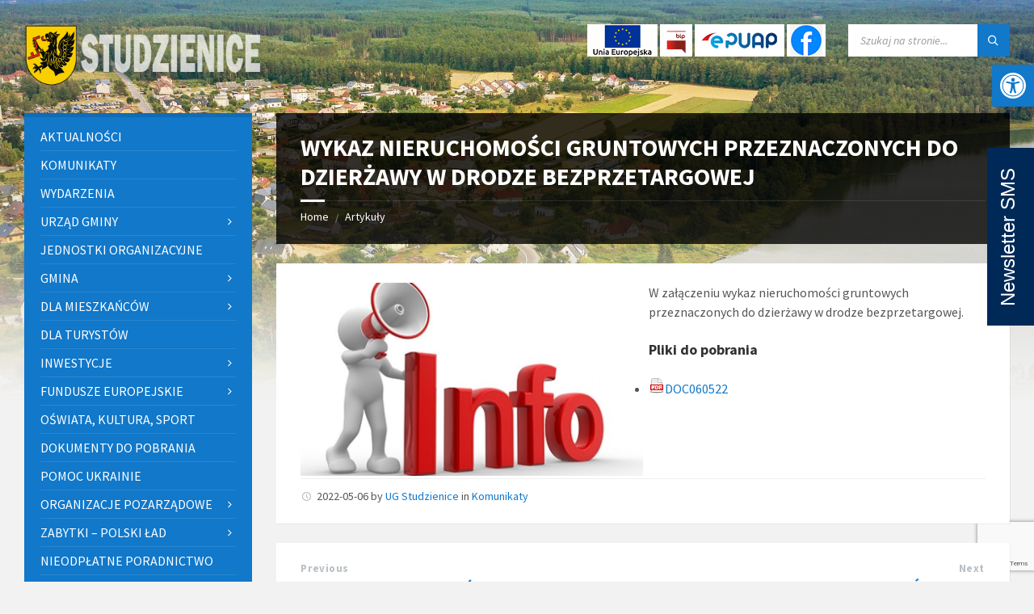

--- FILE ---
content_type: text/html; charset=UTF-8
request_url: https://www.studzienice.pl/komunikaty/wykaz-nieruchomosci-gruntowych-przeznaczonych-do-dzierzawy-w-drodze-bezprzetargowej/
body_size: 26171
content:
<!DOCTYPE html>
<html lang="pl-PL">
<head>
    <meta http-equiv="Content-Type" content="text/html; charset=UTF-8">
    <meta name="viewport" content="width=device-width, initial-scale=1.0">
    <link rel="pingback" href="https://www.studzienice.pl/xmlrpc.php">
    <title>WYKAZ NIERUCHOMOŚCI GRUNTOWYCH PRZEZNACZONYCH DO DZIERŻAWY W DRODZE BEZPRZETARGOWEJ &#8211; Gmina Studzienice</title>
<meta name='robots' content='max-image-preview:large' />
<link rel='dns-prefetch' href='//fonts.googleapis.com' />
<link rel="alternate" type="application/rss+xml" title="Gmina Studzienice &raquo; Kanał z wpisami" href="https://www.studzienice.pl/feed/" />
<link rel="alternate" type="application/rss+xml" title="Gmina Studzienice &raquo; Kanał z komentarzami" href="https://www.studzienice.pl/comments/feed/" />
<link rel="alternate" type="application/rss+xml" title="Gmina Studzienice &raquo; WYKAZ NIERUCHOMOŚCI GRUNTOWYCH PRZEZNACZONYCH DO DZIERŻAWY W DRODZE BEZPRZETARGOWEJ Kanał z komentarzami" href="https://www.studzienice.pl/komunikaty/wykaz-nieruchomosci-gruntowych-przeznaczonych-do-dzierzawy-w-drodze-bezprzetargowej/feed/" />
<link rel="alternate" title="oEmbed (JSON)" type="application/json+oembed" href="https://www.studzienice.pl/wp-json/oembed/1.0/embed?url=https%3A%2F%2Fwww.studzienice.pl%2Fkomunikaty%2Fwykaz-nieruchomosci-gruntowych-przeznaczonych-do-dzierzawy-w-drodze-bezprzetargowej%2F" />
<link rel="alternate" title="oEmbed (XML)" type="text/xml+oembed" href="https://www.studzienice.pl/wp-json/oembed/1.0/embed?url=https%3A%2F%2Fwww.studzienice.pl%2Fkomunikaty%2Fwykaz-nieruchomosci-gruntowych-przeznaczonych-do-dzierzawy-w-drodze-bezprzetargowej%2F&#038;format=xml" />
<style id='wp-img-auto-sizes-contain-inline-css' type='text/css'>
img:is([sizes=auto i],[sizes^="auto," i]){contain-intrinsic-size:3000px 1500px}
/*# sourceURL=wp-img-auto-sizes-contain-inline-css */
</style>
<style id='wp-emoji-styles-inline-css' type='text/css'>

	img.wp-smiley, img.emoji {
		display: inline !important;
		border: none !important;
		box-shadow: none !important;
		height: 1em !important;
		width: 1em !important;
		margin: 0 0.07em !important;
		vertical-align: -0.1em !important;
		background: none !important;
		padding: 0 !important;
	}
/*# sourceURL=wp-emoji-styles-inline-css */
</style>
<style id='wp-block-library-inline-css' type='text/css'>
:root{--wp-block-synced-color:#7a00df;--wp-block-synced-color--rgb:122,0,223;--wp-bound-block-color:var(--wp-block-synced-color);--wp-editor-canvas-background:#ddd;--wp-admin-theme-color:#007cba;--wp-admin-theme-color--rgb:0,124,186;--wp-admin-theme-color-darker-10:#006ba1;--wp-admin-theme-color-darker-10--rgb:0,107,160.5;--wp-admin-theme-color-darker-20:#005a87;--wp-admin-theme-color-darker-20--rgb:0,90,135;--wp-admin-border-width-focus:2px}@media (min-resolution:192dpi){:root{--wp-admin-border-width-focus:1.5px}}.wp-element-button{cursor:pointer}:root .has-very-light-gray-background-color{background-color:#eee}:root .has-very-dark-gray-background-color{background-color:#313131}:root .has-very-light-gray-color{color:#eee}:root .has-very-dark-gray-color{color:#313131}:root .has-vivid-green-cyan-to-vivid-cyan-blue-gradient-background{background:linear-gradient(135deg,#00d084,#0693e3)}:root .has-purple-crush-gradient-background{background:linear-gradient(135deg,#34e2e4,#4721fb 50%,#ab1dfe)}:root .has-hazy-dawn-gradient-background{background:linear-gradient(135deg,#faaca8,#dad0ec)}:root .has-subdued-olive-gradient-background{background:linear-gradient(135deg,#fafae1,#67a671)}:root .has-atomic-cream-gradient-background{background:linear-gradient(135deg,#fdd79a,#004a59)}:root .has-nightshade-gradient-background{background:linear-gradient(135deg,#330968,#31cdcf)}:root .has-midnight-gradient-background{background:linear-gradient(135deg,#020381,#2874fc)}:root{--wp--preset--font-size--normal:16px;--wp--preset--font-size--huge:42px}.has-regular-font-size{font-size:1em}.has-larger-font-size{font-size:2.625em}.has-normal-font-size{font-size:var(--wp--preset--font-size--normal)}.has-huge-font-size{font-size:var(--wp--preset--font-size--huge)}.has-text-align-center{text-align:center}.has-text-align-left{text-align:left}.has-text-align-right{text-align:right}.has-fit-text{white-space:nowrap!important}#end-resizable-editor-section{display:none}.aligncenter{clear:both}.items-justified-left{justify-content:flex-start}.items-justified-center{justify-content:center}.items-justified-right{justify-content:flex-end}.items-justified-space-between{justify-content:space-between}.screen-reader-text{border:0;clip-path:inset(50%);height:1px;margin:-1px;overflow:hidden;padding:0;position:absolute;width:1px;word-wrap:normal!important}.screen-reader-text:focus{background-color:#ddd;clip-path:none;color:#444;display:block;font-size:1em;height:auto;left:5px;line-height:normal;padding:15px 23px 14px;text-decoration:none;top:5px;width:auto;z-index:100000}html :where(.has-border-color){border-style:solid}html :where([style*=border-top-color]){border-top-style:solid}html :where([style*=border-right-color]){border-right-style:solid}html :where([style*=border-bottom-color]){border-bottom-style:solid}html :where([style*=border-left-color]){border-left-style:solid}html :where([style*=border-width]){border-style:solid}html :where([style*=border-top-width]){border-top-style:solid}html :where([style*=border-right-width]){border-right-style:solid}html :where([style*=border-bottom-width]){border-bottom-style:solid}html :where([style*=border-left-width]){border-left-style:solid}html :where(img[class*=wp-image-]){height:auto;max-width:100%}:where(figure){margin:0 0 1em}html :where(.is-position-sticky){--wp-admin--admin-bar--position-offset:var(--wp-admin--admin-bar--height,0px)}@media screen and (max-width:600px){html :where(.is-position-sticky){--wp-admin--admin-bar--position-offset:0px}}

/*# sourceURL=wp-block-library-inline-css */
</style><style id='wp-block-heading-inline-css' type='text/css'>
h1:where(.wp-block-heading).has-background,h2:where(.wp-block-heading).has-background,h3:where(.wp-block-heading).has-background,h4:where(.wp-block-heading).has-background,h5:where(.wp-block-heading).has-background,h6:where(.wp-block-heading).has-background{padding:1.25em 2.375em}h1.has-text-align-left[style*=writing-mode]:where([style*=vertical-lr]),h1.has-text-align-right[style*=writing-mode]:where([style*=vertical-rl]),h2.has-text-align-left[style*=writing-mode]:where([style*=vertical-lr]),h2.has-text-align-right[style*=writing-mode]:where([style*=vertical-rl]),h3.has-text-align-left[style*=writing-mode]:where([style*=vertical-lr]),h3.has-text-align-right[style*=writing-mode]:where([style*=vertical-rl]),h4.has-text-align-left[style*=writing-mode]:where([style*=vertical-lr]),h4.has-text-align-right[style*=writing-mode]:where([style*=vertical-rl]),h5.has-text-align-left[style*=writing-mode]:where([style*=vertical-lr]),h5.has-text-align-right[style*=writing-mode]:where([style*=vertical-rl]),h6.has-text-align-left[style*=writing-mode]:where([style*=vertical-lr]),h6.has-text-align-right[style*=writing-mode]:where([style*=vertical-rl]){rotate:180deg}
/*# sourceURL=https://www.studzienice.pl/wp-includes/blocks/heading/style.min.css */
</style>
<style id='wp-block-latest-posts-inline-css' type='text/css'>
.wp-block-latest-posts{box-sizing:border-box}.wp-block-latest-posts.alignleft{margin-right:2em}.wp-block-latest-posts.alignright{margin-left:2em}.wp-block-latest-posts.wp-block-latest-posts__list{list-style:none}.wp-block-latest-posts.wp-block-latest-posts__list li{clear:both;overflow-wrap:break-word}.wp-block-latest-posts.is-grid{display:flex;flex-wrap:wrap}.wp-block-latest-posts.is-grid li{margin:0 1.25em 1.25em 0;width:100%}@media (min-width:600px){.wp-block-latest-posts.columns-2 li{width:calc(50% - .625em)}.wp-block-latest-posts.columns-2 li:nth-child(2n){margin-right:0}.wp-block-latest-posts.columns-3 li{width:calc(33.33333% - .83333em)}.wp-block-latest-posts.columns-3 li:nth-child(3n){margin-right:0}.wp-block-latest-posts.columns-4 li{width:calc(25% - .9375em)}.wp-block-latest-posts.columns-4 li:nth-child(4n){margin-right:0}.wp-block-latest-posts.columns-5 li{width:calc(20% - 1em)}.wp-block-latest-posts.columns-5 li:nth-child(5n){margin-right:0}.wp-block-latest-posts.columns-6 li{width:calc(16.66667% - 1.04167em)}.wp-block-latest-posts.columns-6 li:nth-child(6n){margin-right:0}}:root :where(.wp-block-latest-posts.is-grid){padding:0}:root :where(.wp-block-latest-posts.wp-block-latest-posts__list){padding-left:0}.wp-block-latest-posts__post-author,.wp-block-latest-posts__post-date{display:block;font-size:.8125em}.wp-block-latest-posts__post-excerpt,.wp-block-latest-posts__post-full-content{margin-bottom:1em;margin-top:.5em}.wp-block-latest-posts__featured-image a{display:inline-block}.wp-block-latest-posts__featured-image img{height:auto;max-width:100%;width:auto}.wp-block-latest-posts__featured-image.alignleft{float:left;margin-right:1em}.wp-block-latest-posts__featured-image.alignright{float:right;margin-left:1em}.wp-block-latest-posts__featured-image.aligncenter{margin-bottom:1em;text-align:center}
/*# sourceURL=https://www.studzienice.pl/wp-includes/blocks/latest-posts/style.min.css */
</style>
<style id='wp-block-group-inline-css' type='text/css'>
.wp-block-group{box-sizing:border-box}:where(.wp-block-group.wp-block-group-is-layout-constrained){position:relative}
/*# sourceURL=https://www.studzienice.pl/wp-includes/blocks/group/style.min.css */
</style>
<style id='global-styles-inline-css' type='text/css'>
:root{--wp--preset--aspect-ratio--square: 1;--wp--preset--aspect-ratio--4-3: 4/3;--wp--preset--aspect-ratio--3-4: 3/4;--wp--preset--aspect-ratio--3-2: 3/2;--wp--preset--aspect-ratio--2-3: 2/3;--wp--preset--aspect-ratio--16-9: 16/9;--wp--preset--aspect-ratio--9-16: 9/16;--wp--preset--color--black: #000000;--wp--preset--color--cyan-bluish-gray: #abb8c3;--wp--preset--color--white: #ffffff;--wp--preset--color--pale-pink: #f78da7;--wp--preset--color--vivid-red: #cf2e2e;--wp--preset--color--luminous-vivid-orange: #ff6900;--wp--preset--color--luminous-vivid-amber: #fcb900;--wp--preset--color--light-green-cyan: #7bdcb5;--wp--preset--color--vivid-green-cyan: #00d084;--wp--preset--color--pale-cyan-blue: #8ed1fc;--wp--preset--color--vivid-cyan-blue: #0693e3;--wp--preset--color--vivid-purple: #9b51e0;--wp--preset--gradient--vivid-cyan-blue-to-vivid-purple: linear-gradient(135deg,rgb(6,147,227) 0%,rgb(155,81,224) 100%);--wp--preset--gradient--light-green-cyan-to-vivid-green-cyan: linear-gradient(135deg,rgb(122,220,180) 0%,rgb(0,208,130) 100%);--wp--preset--gradient--luminous-vivid-amber-to-luminous-vivid-orange: linear-gradient(135deg,rgb(252,185,0) 0%,rgb(255,105,0) 100%);--wp--preset--gradient--luminous-vivid-orange-to-vivid-red: linear-gradient(135deg,rgb(255,105,0) 0%,rgb(207,46,46) 100%);--wp--preset--gradient--very-light-gray-to-cyan-bluish-gray: linear-gradient(135deg,rgb(238,238,238) 0%,rgb(169,184,195) 100%);--wp--preset--gradient--cool-to-warm-spectrum: linear-gradient(135deg,rgb(74,234,220) 0%,rgb(151,120,209) 20%,rgb(207,42,186) 40%,rgb(238,44,130) 60%,rgb(251,105,98) 80%,rgb(254,248,76) 100%);--wp--preset--gradient--blush-light-purple: linear-gradient(135deg,rgb(255,206,236) 0%,rgb(152,150,240) 100%);--wp--preset--gradient--blush-bordeaux: linear-gradient(135deg,rgb(254,205,165) 0%,rgb(254,45,45) 50%,rgb(107,0,62) 100%);--wp--preset--gradient--luminous-dusk: linear-gradient(135deg,rgb(255,203,112) 0%,rgb(199,81,192) 50%,rgb(65,88,208) 100%);--wp--preset--gradient--pale-ocean: linear-gradient(135deg,rgb(255,245,203) 0%,rgb(182,227,212) 50%,rgb(51,167,181) 100%);--wp--preset--gradient--electric-grass: linear-gradient(135deg,rgb(202,248,128) 0%,rgb(113,206,126) 100%);--wp--preset--gradient--midnight: linear-gradient(135deg,rgb(2,3,129) 0%,rgb(40,116,252) 100%);--wp--preset--font-size--small: 13px;--wp--preset--font-size--medium: 20px;--wp--preset--font-size--large: 36px;--wp--preset--font-size--x-large: 42px;--wp--preset--spacing--20: 0.44rem;--wp--preset--spacing--30: 0.67rem;--wp--preset--spacing--40: 1rem;--wp--preset--spacing--50: 1.5rem;--wp--preset--spacing--60: 2.25rem;--wp--preset--spacing--70: 3.38rem;--wp--preset--spacing--80: 5.06rem;--wp--preset--shadow--natural: 6px 6px 9px rgba(0, 0, 0, 0.2);--wp--preset--shadow--deep: 12px 12px 50px rgba(0, 0, 0, 0.4);--wp--preset--shadow--sharp: 6px 6px 0px rgba(0, 0, 0, 0.2);--wp--preset--shadow--outlined: 6px 6px 0px -3px rgb(255, 255, 255), 6px 6px rgb(0, 0, 0);--wp--preset--shadow--crisp: 6px 6px 0px rgb(0, 0, 0);}:where(.is-layout-flex){gap: 0.5em;}:where(.is-layout-grid){gap: 0.5em;}body .is-layout-flex{display: flex;}.is-layout-flex{flex-wrap: wrap;align-items: center;}.is-layout-flex > :is(*, div){margin: 0;}body .is-layout-grid{display: grid;}.is-layout-grid > :is(*, div){margin: 0;}:where(.wp-block-columns.is-layout-flex){gap: 2em;}:where(.wp-block-columns.is-layout-grid){gap: 2em;}:where(.wp-block-post-template.is-layout-flex){gap: 1.25em;}:where(.wp-block-post-template.is-layout-grid){gap: 1.25em;}.has-black-color{color: var(--wp--preset--color--black) !important;}.has-cyan-bluish-gray-color{color: var(--wp--preset--color--cyan-bluish-gray) !important;}.has-white-color{color: var(--wp--preset--color--white) !important;}.has-pale-pink-color{color: var(--wp--preset--color--pale-pink) !important;}.has-vivid-red-color{color: var(--wp--preset--color--vivid-red) !important;}.has-luminous-vivid-orange-color{color: var(--wp--preset--color--luminous-vivid-orange) !important;}.has-luminous-vivid-amber-color{color: var(--wp--preset--color--luminous-vivid-amber) !important;}.has-light-green-cyan-color{color: var(--wp--preset--color--light-green-cyan) !important;}.has-vivid-green-cyan-color{color: var(--wp--preset--color--vivid-green-cyan) !important;}.has-pale-cyan-blue-color{color: var(--wp--preset--color--pale-cyan-blue) !important;}.has-vivid-cyan-blue-color{color: var(--wp--preset--color--vivid-cyan-blue) !important;}.has-vivid-purple-color{color: var(--wp--preset--color--vivid-purple) !important;}.has-black-background-color{background-color: var(--wp--preset--color--black) !important;}.has-cyan-bluish-gray-background-color{background-color: var(--wp--preset--color--cyan-bluish-gray) !important;}.has-white-background-color{background-color: var(--wp--preset--color--white) !important;}.has-pale-pink-background-color{background-color: var(--wp--preset--color--pale-pink) !important;}.has-vivid-red-background-color{background-color: var(--wp--preset--color--vivid-red) !important;}.has-luminous-vivid-orange-background-color{background-color: var(--wp--preset--color--luminous-vivid-orange) !important;}.has-luminous-vivid-amber-background-color{background-color: var(--wp--preset--color--luminous-vivid-amber) !important;}.has-light-green-cyan-background-color{background-color: var(--wp--preset--color--light-green-cyan) !important;}.has-vivid-green-cyan-background-color{background-color: var(--wp--preset--color--vivid-green-cyan) !important;}.has-pale-cyan-blue-background-color{background-color: var(--wp--preset--color--pale-cyan-blue) !important;}.has-vivid-cyan-blue-background-color{background-color: var(--wp--preset--color--vivid-cyan-blue) !important;}.has-vivid-purple-background-color{background-color: var(--wp--preset--color--vivid-purple) !important;}.has-black-border-color{border-color: var(--wp--preset--color--black) !important;}.has-cyan-bluish-gray-border-color{border-color: var(--wp--preset--color--cyan-bluish-gray) !important;}.has-white-border-color{border-color: var(--wp--preset--color--white) !important;}.has-pale-pink-border-color{border-color: var(--wp--preset--color--pale-pink) !important;}.has-vivid-red-border-color{border-color: var(--wp--preset--color--vivid-red) !important;}.has-luminous-vivid-orange-border-color{border-color: var(--wp--preset--color--luminous-vivid-orange) !important;}.has-luminous-vivid-amber-border-color{border-color: var(--wp--preset--color--luminous-vivid-amber) !important;}.has-light-green-cyan-border-color{border-color: var(--wp--preset--color--light-green-cyan) !important;}.has-vivid-green-cyan-border-color{border-color: var(--wp--preset--color--vivid-green-cyan) !important;}.has-pale-cyan-blue-border-color{border-color: var(--wp--preset--color--pale-cyan-blue) !important;}.has-vivid-cyan-blue-border-color{border-color: var(--wp--preset--color--vivid-cyan-blue) !important;}.has-vivid-purple-border-color{border-color: var(--wp--preset--color--vivid-purple) !important;}.has-vivid-cyan-blue-to-vivid-purple-gradient-background{background: var(--wp--preset--gradient--vivid-cyan-blue-to-vivid-purple) !important;}.has-light-green-cyan-to-vivid-green-cyan-gradient-background{background: var(--wp--preset--gradient--light-green-cyan-to-vivid-green-cyan) !important;}.has-luminous-vivid-amber-to-luminous-vivid-orange-gradient-background{background: var(--wp--preset--gradient--luminous-vivid-amber-to-luminous-vivid-orange) !important;}.has-luminous-vivid-orange-to-vivid-red-gradient-background{background: var(--wp--preset--gradient--luminous-vivid-orange-to-vivid-red) !important;}.has-very-light-gray-to-cyan-bluish-gray-gradient-background{background: var(--wp--preset--gradient--very-light-gray-to-cyan-bluish-gray) !important;}.has-cool-to-warm-spectrum-gradient-background{background: var(--wp--preset--gradient--cool-to-warm-spectrum) !important;}.has-blush-light-purple-gradient-background{background: var(--wp--preset--gradient--blush-light-purple) !important;}.has-blush-bordeaux-gradient-background{background: var(--wp--preset--gradient--blush-bordeaux) !important;}.has-luminous-dusk-gradient-background{background: var(--wp--preset--gradient--luminous-dusk) !important;}.has-pale-ocean-gradient-background{background: var(--wp--preset--gradient--pale-ocean) !important;}.has-electric-grass-gradient-background{background: var(--wp--preset--gradient--electric-grass) !important;}.has-midnight-gradient-background{background: var(--wp--preset--gradient--midnight) !important;}.has-small-font-size{font-size: var(--wp--preset--font-size--small) !important;}.has-medium-font-size{font-size: var(--wp--preset--font-size--medium) !important;}.has-large-font-size{font-size: var(--wp--preset--font-size--large) !important;}.has-x-large-font-size{font-size: var(--wp--preset--font-size--x-large) !important;}
/*# sourceURL=global-styles-inline-css */
</style>

<style id='classic-theme-styles-inline-css' type='text/css'>
/*! This file is auto-generated */
.wp-block-button__link{color:#fff;background-color:#32373c;border-radius:9999px;box-shadow:none;text-decoration:none;padding:calc(.667em + 2px) calc(1.333em + 2px);font-size:1.125em}.wp-block-file__button{background:#32373c;color:#fff;text-decoration:none}
/*# sourceURL=/wp-includes/css/classic-themes.min.css */
</style>
<link rel='stylesheet' id='contact-form-7-css' href='https://www.studzienice.pl/wp-content/plugins/contact-form-7/includes/css/styles.css?ver=6.1.4' type='text/css' media='all' />
<link rel='stylesheet' id='pojo-a11y-css' href='https://www.studzienice.pl/wp-content/plugins/pojo-accessibility/modules/legacy/assets/css/style.min.css?ver=1.0.0' type='text/css' media='all' />
<link rel='stylesheet' id='wpsms-front-css' href='https://www.studzienice.pl/wp-content/plugins/wp-sms/assets/css/front-styles.css?ver=7.1.1' type='text/css' media='all' />
<link rel='stylesheet' id='lsvr-townpress-main-style-css' href='https://www.studzienice.pl/wp-content/themes/townpress-child/style.css?ver=3.8.11' type='text/css' media='all' />
<link rel='stylesheet' id='lsvr-townpress-general-style-css' href='https://www.studzienice.pl/wp-content/themes/townpress/assets/css/general.css?ver=3.8.11' type='text/css' media='all' />
<style id='lsvr-townpress-general-style-inline-css' type='text/css'>
body, input, textarea, select, button, #cancel-comment-reply-link, .lsvr_listing-map__infobox { font-family: 'Source Sans Pro', Arial, sans-serif; }
html, body { font-size: 16px; }
.header-logo { max-width: 300px; } .header-logo--front { max-width: 300px; } @media ( max-width: 991px ) { .header-logo { max-width: 200px; } }
/*# sourceURL=lsvr-townpress-general-style-inline-css */
</style>
<link rel='stylesheet' id='lsvr-townpress-google-fonts-css' href='//fonts.googleapis.com/css?family=Source+Sans+Pro%3A400%2C400italic%2C600%2C600italic%2C700%2C700italic&#038;subset=latin-ext&#038;ver=6.9' type='text/css' media='all' />
<link rel='stylesheet' id='lsvr-townpress-color-scheme-css' href='https://www.studzienice.pl/wp-content/themes/townpress/assets/css/skins/blue.css?ver=3.8.11' type='text/css' media='all' />
<link rel='stylesheet' id='slb_core-css' href='https://www.studzienice.pl/wp-content/plugins/simple-lightbox/client/css/app.css?ver=2.9.4' type='text/css' media='all' />
<link rel='stylesheet' id='lsvr-townpress-child-style-css' href='https://www.studzienice.pl/wp-content/themes/townpress-child/style.css?ver=3.1.1' type='text/css' media='all' />
<script type="text/javascript" src="https://www.studzienice.pl/wp-includes/js/jquery/jquery.min.js?ver=3.7.1" id="jquery-core-js"></script>
<script type="text/javascript" src="https://www.studzienice.pl/wp-includes/js/jquery/jquery-migrate.min.js?ver=3.4.1" id="jquery-migrate-js"></script>
<script type="text/javascript" id="lsvr-events-scripts-js-extra">
/* <![CDATA[ */
var lsvr_events_ajax_var = {"url":"https://www.studzienice.pl/wp-admin/admin-ajax.php","nonce":"2eba4880a1"};
//# sourceURL=lsvr-events-scripts-js-extra
/* ]]> */
</script>
<script type="text/javascript" src="https://www.studzienice.pl/wp-content/plugins/lsvr-events/assets/js/lsvr-events.min.js?ver=1.9.7" id="lsvr-events-scripts-js"></script>
<script type="text/javascript" id="lsvr-townpress-toolkit-weather-widget-js-extra">
/* <![CDATA[ */
var lsvr_townpress_toolkit_ajax_weather_widget_var = {"url":"https://www.studzienice.pl/wp-admin/admin-ajax.php","nonce":"6966816d66"};
//# sourceURL=lsvr-townpress-toolkit-weather-widget-js-extra
/* ]]> */
</script>
<script type="text/javascript" src="https://www.studzienice.pl/wp-content/plugins/lsvr-townpress-toolkit/assets/js/lsvr-townpress-toolkit-weather-widget.min.js?ver=1.6.1" id="lsvr-townpress-toolkit-weather-widget-js"></script>
<link rel="https://api.w.org/" href="https://www.studzienice.pl/wp-json/" /><link rel="alternate" title="JSON" type="application/json" href="https://www.studzienice.pl/wp-json/wp/v2/posts/4699" /><link rel="EditURI" type="application/rsd+xml" title="RSD" href="https://www.studzienice.pl/xmlrpc.php?rsd" />
<meta name="generator" content="WordPress 6.9" />
<link rel="canonical" href="https://www.studzienice.pl/komunikaty/wykaz-nieruchomosci-gruntowych-przeznaczonych-do-dzierzawy-w-drodze-bezprzetargowej/" />
<link rel='shortlink' href='https://www.studzienice.pl/?p=4699' />
<style type="text/css">
#pojo-a11y-toolbar .pojo-a11y-toolbar-toggle a{ background-color: #1178ca;	color: #ffffff;}
#pojo-a11y-toolbar .pojo-a11y-toolbar-overlay, #pojo-a11y-toolbar .pojo-a11y-toolbar-overlay ul.pojo-a11y-toolbar-items.pojo-a11y-links{ border-color: #1178ca;}
body.pojo-a11y-focusable a:focus{ outline-style: solid !important;	outline-width: 1px !important;	outline-color: #FF0000 !important;}
#pojo-a11y-toolbar{ top: 80px !important;}
#pojo-a11y-toolbar .pojo-a11y-toolbar-overlay{ background-color: #ffffff;}
#pojo-a11y-toolbar .pojo-a11y-toolbar-overlay ul.pojo-a11y-toolbar-items li.pojo-a11y-toolbar-item a, #pojo-a11y-toolbar .pojo-a11y-toolbar-overlay p.pojo-a11y-toolbar-title{ color: #333333;}
#pojo-a11y-toolbar .pojo-a11y-toolbar-overlay ul.pojo-a11y-toolbar-items li.pojo-a11y-toolbar-item a.active{ background-color: #4054b2;	color: #ffffff;}
@media (max-width: 767px) { #pojo-a11y-toolbar { top: 50px !important; } }</style><link rel="icon" href="https://www.studzienice.pl/wp-content/uploads/2022/12/cropped-favicon-32x32.png" sizes="32x32" />
<link rel="icon" href="https://www.studzienice.pl/wp-content/uploads/2022/12/cropped-favicon-192x192.png" sizes="192x192" />
<link rel="apple-touch-icon" href="https://www.studzienice.pl/wp-content/uploads/2022/12/cropped-favicon-180x180.png" />
<meta name="msapplication-TileImage" content="https://www.studzienice.pl/wp-content/uploads/2022/12/cropped-favicon-270x270.png" />
		<style type="text/css" id="wp-custom-css">
			.imgnews {
	float: left;
	margin-right: 7px;
	max-width: 50%;
}
.galnews img {
	float: left;
	margin: 5px;
	max-width: 250px;
}
.post__footer {
	clear: both;
}
.lsvr-townpress-menu-widget__item-link--level-1, .lsvr-townpress-menu-widget__item-link--level-2 {
	padding: 4px;
}
.header-toolbar .widget_custom_html {
	display: inline-block;
	float: left;
	padding-left: 5px;
	padding-right: 5px;
	height: 40px;
}
.header-toolbar .widget_custom_html a {
	display: inline-block;
}
.header-toolbar .widget_custom_html img {
	margin-right: 3px;
	padding-left: 4px;
	padding-right: 4px;
	background-color: #FFF;
}
.footer-widgets .widget_nav_menu .menu>li {
	border: none;
	margin-top: 0;
	padding-top: 0;
	margin-bottom: 5px;
	line-height: 1.5;
}
.blog-post-archive--default .post__thumbnail-link--cropped {
	float: left;
	margin-right: 15px;
	width: 30%;
}
button.smsapi-submit {
	background-color: #1178CA;
	padding: 10px 20px;
	color: white;
	float: none;
}


/* SMS API */

@-webkit-keyframes initial-show {
    0% {
        -webkit-transform: translateX(calc(-100% - 30px));
    }
    100% {
        -webkit-transform: translateX(5px);
    }
}

@-moz-keyframes initial-show {
    0% {
        -moz-transform: translateX(calc(-100% - 30px));
    }
    100% {
        -moz-transform: translateX(5px);
    }
}

@-webkit-keyframes show {
    0% {
        -webkit-transform: translateX(5px);
    }
    100% {
        -webkit-transform: translateX(calc(-100% + 0px));
    }
}

@-moz-keyframes show {
    0% {
        -moz-transform: translateX(5px);
    }
    100% {
        -moz-transform: translateX(calc(-100% + 0px));
    }
}

@-webkit-keyframes hide {
    0% {
        -webkit-transform: translateX(calc(-100% + 0px));
    }
    100% {
        -webkit-transform: translateX(5px);
    }
}

@-moz-keyframes hide {
    0% {
        -moz-transform: translateX(calc(-100% + 0px));
    }
    100% {
        -moz-transform: translateX(5px);
    }
}



span#hide-newsletter,
span#show-newsletter {
    position: absolute;
    top: 264px;
		left: -139px;
    display: block;
    width: 220px;
		height: 34px;
    font-size: 24px;
    color: white;
    cursor: pointer;
    font-family: sans-serif;
    text-align: center;
    background-color: rgb(0, 41, 87);
	padding: 12px 0px;
    /*border-top-right-radius: 5px;
    border-top-left-radius: 5px;
    -webkit-border-top-right-radius: 5px;
    -webkit-border-top-left-radius: 5px;
    -moz-border-radius-topright: 5px;
    -moz-border-radius-topleft: 5px;*/
		transform: rotate(-90deg);
	
}

.newsletter-sms {
  /*  -ms-transform: translateX(calc(-100% - 0px));
    -webkit-transform: translateX(calc(-100% - 0px));
    transform: translateX(calc(-100% - 0px)); */
    position: fixed;
    top: 0px;
    right: -650px;
    animation-duration: 1.5s;
    animation-timing-function: ease;
    -webkit-animation-fill-mode: forwards;
    animation-fill-mode: forwards;
	z-index: 100;
	max-width: 100%;
}

.newsletter-sms--initial-showing {
    animation-name: show;
}

.newsletter-sms--showing {
    animation-name: show;
}

.newsletter-sms--hiding {
    animation-name: hide;
}



.post #smsapi-newsletter-iframe {
	width: 100% !important;
	height: 780px !important;
}

@media screen and (max-width: 1200px) {
	.newsletter-sms {
		display: none;
	}
	.newsletter-sms-mob {
		display: none;
		position: fixed;
    top: 190px;
		right: -88px;
    width: 220px;
		height: 34px;
    font-size: 24px;
    color: white;
    cursor: pointer;
    font-family: sans-serif;
    text-align: center;
    background-color: rgb(0, 41, 87);
	padding: 12px 0px;
		z-index: 100;
		transform: rotate(-90deg);
	}
	.header-toolbar img {
		height: 36px;
		width: auto;
	}
}

@media screen and (min-width: 1201px) {
		.newsletter-sms-mob {
		display: none;
	}
	.mobile-only {
		display: none !important;
	}
}
/* /SMS API */		</style>
		</head>

<body class="wp-singular post-template-default single single-post postid-4699 single-format-standard wp-custom-logo wp-theme-townpress wp-child-theme-townpress-child">

	
	
	<!-- WRAPPER : begin -->
	<div id="wrapper">

		
		
		
		<!-- HEADER : begin -->
		<header id="header" >
			<div class="header__inner">

				
				
				
				
				
				<!-- HEADER CONTENT : begin -->
				<div class="header__content">
					<div class="lsvr-container">
						<div class="header__content-inner">

							
							
	<!-- HEADER BRANDING : begin -->
	<div  class="header-logo">
		<a href="https://www.studzienice.pl/" class="header-logo__link"
			aria-label="Site logo">
			<img src="https://www.studzienice.pl/wp-content/uploads/2022/11/Herb-Studzienice-top-800.png"
				class="header-logo__image"
				alt="Gmina Studzienice">
		</a>
	</div>
	<!-- HEADER BRANDING : end -->


							
							

	<!-- HEADER TOOLBAR TOGGLE : begin -->
<div class="header-toolbar-toggle">

	<button class="header-toolbar-toggle__menu-button" type="button"
		aria-controls="header-mobile-menu"
        aria-haspopup="true"
        aria-expanded="false">
		<span class="header-toolbar-toggle__menu-button-ico header-toolbar-toggle__menu-button-ico--open icon-menu" aria-hidden="true"></span>
		<span class="header-toolbar-toggle__menu-button-ico header-toolbar-toggle__menu-button-ico--close icon-cross" aria-hidden="true"></span>
		<span class="header-toolbar-toggle__menu-button-label">Menu</span>
	</button>

	
</div>
<!-- HEADER TOOLBAR TOGGLE : end -->
	<!-- HEADER TOOLBAR : begin -->
	<div class="header-toolbar">
		
		<div id="custom_html-2" class="widget_text widget widget_custom_html"><div class="widget_text widget__inner"><div class="textwidget custom-html-widget"><a href="https://www.studzienice.pl/komunikaty/newsletter-sms/" class="mobile-only"><img src="https://www.studzienice.pl/wp-content/uploads/2023/10/sms.png" alt="SMS"></a><a href="https://www.studzienice.pl/kat/inwestycje/" target="_blank"><img src="https://www.studzienice.pl/wp-content/uploads/2023/10/logo_UE-40.png" alt="BIP" class="ue"></a><a  href="https://bip.studzienice.pl/" target="_blank"><img src="https://www.studzienice.pl/wp-content/uploads/2022/12/bip-ico.png" alt="BIP"></a><a href="https://studzienice.gmina.plus/" target="_blank"><img src="https://www.studzienice.pl/wp-content/uploads/2022/12/EPUAP_logo-s.png" alt="epuap"></a><a href="https://www.facebook.com/urzadgminystudzienice" target="_blank"><img src="https://www.studzienice.pl/wp-content/uploads/2023/10/FB3.png" alt="Facebook" class="ue"></a></div></div></div>		
		
		
		
		
		
		
		
		
	<!-- HEADER MOBILE MENU : begin -->
	<nav id="header-mobile-menu" class="header-mobile-menu"
        data-label-expand-submenu="Expand submenu"
        data-label-collapse-submenu="Collapse submenu"

					aria-label="Menu główne"
		>

	    <ul id="menu-menu-glowne" class="header-mobile-menu__list" role="menu">
            
        	<li id="header-mobile-menu__item-573"
                class="header-mobile-menu__item header-mobile-menu__item--level-0 menu-item menu-item-type-taxonomy menu-item-object-category"
                role="presentation">

                <a href="https://www.studzienice.pl/kat/aktualnosci/"
                    id="header-mobile-menu__item-link-573"
                	class="header-mobile-menu__item-link header-mobile-menu__item-link--level-0"
                    role="menuitem"

                                    	>

                    
                    <span class="header-mobile-menu__item-link-label">
                        Aktualności                    </span>

                </a>

            
            </li>

            
            
        	<li id="header-mobile-menu__item-5168"
                class="header-mobile-menu__item header-mobile-menu__item--level-0 menu-item menu-item-type-taxonomy menu-item-object-category current-post-ancestor current-menu-parent current-post-parent"
                role="presentation">

                <a href="https://www.studzienice.pl/kat/komunikaty/"
                    id="header-mobile-menu__item-link-5168"
                	class="header-mobile-menu__item-link header-mobile-menu__item-link--level-0"
                    role="menuitem"

                                    	>

                    
                    <span class="header-mobile-menu__item-link-label">
                        Komunikaty                    </span>

                </a>

            
            </li>

            
            
        	<li id="header-mobile-menu__item-5922"
                class="header-mobile-menu__item header-mobile-menu__item--level-0 menu-item menu-item-type-custom menu-item-object-custom"
                role="presentation">

                <a href="/wydarzenia"
                    id="header-mobile-menu__item-link-5922"
                	class="header-mobile-menu__item-link header-mobile-menu__item-link--level-0"
                    role="menuitem"

                                    	>

                    
                    <span class="header-mobile-menu__item-link-label">
                        Wydarzenia                    </span>

                </a>

            
            </li>

            
            
        	<li id="header-mobile-menu__item-6225"
                class="header-mobile-menu__item header-mobile-menu__item--level-0 menu-item menu-item-type-custom menu-item-object-custom menu-item-has-children"
                role="presentation">

                <a href="#"
                    id="header-mobile-menu__item-link-6225"
                	class="header-mobile-menu__item-link header-mobile-menu__item-link--level-0"
                    role="menuitem"

                                    	>

                    
                    <span class="header-mobile-menu__item-link-label">
                        Urząd Gminy                    </span>

                </a>

            
            <button id="header-mobile-menu__toggle-6225"
                class="header-mobile-menu__toggle header-mobile-menu__toggle--level-0" type="button"
                aria-label="Expand submenu"
                aria-controls="header-mobile-menu__submenu-6225"
                aria-haspopup="true"
                aria-expanded="false">
                <span class="header-mobile-menu__toggle-icon" aria-hidden="true"></span>
            </button>

        	<ul id="header-mobile-menu__submenu-6225"
                class="header-mobile-menu__submenu sub-menu header-mobile-menu__submenu--level-0"
                aria-labelledby="header-mobile-menu__item-link-6225"
                aria-expanded="false"
                role="menu">

            
            
        	<li id="header-mobile-menu__item-6246"
                class="header-mobile-menu__item header-mobile-menu__item--level-1 menu-item menu-item-type-custom menu-item-object-custom"
                role="presentation">

                <a href="/referaty-urzedu"
                    id="header-mobile-menu__item-link-6246"
                	class="header-mobile-menu__item-link header-mobile-menu__item-link--level-1"
                    role="menuitem"

                                    	>

                    
                    <span class="header-mobile-menu__item-link-label">
                        Referaty Urzędu                    </span>

                </a>

            
            </li>

            
            
        	<li id="header-mobile-menu__item-6690"
                class="header-mobile-menu__item header-mobile-menu__item--level-1 menu-item menu-item-type-custom menu-item-object-custom"
                role="presentation">

                <a href="https://rada.studzienice.pl"
                    id="header-mobile-menu__item-link-6690"
                	class="header-mobile-menu__item-link header-mobile-menu__item-link--level-1"
                    role="menuitem"

                                    	 target="_blank">

                    
                    <span class="header-mobile-menu__item-link-label">
                        Rada Gminy                    </span>

                </a>

            
            </li>

            
            
        	<li id="header-mobile-menu__item-6247"
                class="header-mobile-menu__item header-mobile-menu__item--level-1 menu-item menu-item-type-post_type menu-item-object-page"
                role="presentation">

                <a href="https://www.studzienice.pl/zapytanie-dotyczace-sprawy/"
                    id="header-mobile-menu__item-link-6247"
                	class="header-mobile-menu__item-link header-mobile-menu__item-link--level-1"
                    role="menuitem"

                                    	>

                    
                    <span class="header-mobile-menu__item-link-label">
                        Zapytanie dotyczące sprawy                    </span>

                </a>

            
            </li>

            
            
        	<li id="header-mobile-menu__item-5116"
                class="header-mobile-menu__item header-mobile-menu__item--level-1 menu-item menu-item-type-taxonomy menu-item-object-category"
                role="presentation">

                <a href="https://www.studzienice.pl/kat/dla-mieszkancow/urzad-stanu-cywilnego/"
                    id="header-mobile-menu__item-link-5116"
                	class="header-mobile-menu__item-link header-mobile-menu__item-link--level-1"
                    role="menuitem"

                                    	>

                    
                    <span class="header-mobile-menu__item-link-label">
                        Urząd Stanu Cywilnego                    </span>

                </a>

            
            </li>

            
            
        	<li id="header-mobile-menu__item-6300"
                class="header-mobile-menu__item header-mobile-menu__item--level-1 menu-item menu-item-type-taxonomy menu-item-object-category menu-item-has-children"
                role="presentation">

                <a href="https://www.studzienice.pl/kat/zlobek-gminny-w-studzienicach/"
                    id="header-mobile-menu__item-link-6300"
                	class="header-mobile-menu__item-link header-mobile-menu__item-link--level-1"
                    role="menuitem"

                                    	>

                    
                    <span class="header-mobile-menu__item-link-label">
                        Żłobek Gminny w Studzienicach                    </span>

                </a>

            
            <button id="header-mobile-menu__toggle-6300"
                class="header-mobile-menu__toggle header-mobile-menu__toggle--level-1" type="button"
                aria-label="Expand submenu"
                aria-controls="header-mobile-menu__submenu-6300"
                aria-haspopup="true"
                aria-expanded="false">
                <span class="header-mobile-menu__toggle-icon" aria-hidden="true"></span>
            </button>

        	<ul id="header-mobile-menu__submenu-6300"
                class="header-mobile-menu__submenu sub-menu header-mobile-menu__submenu--level-1"
                aria-labelledby="header-mobile-menu__item-link-6300"
                aria-expanded="false"
                role="menu">

            
            
        	<li id="header-mobile-menu__item-8875"
                class="header-mobile-menu__item header-mobile-menu__item--level-2 menu-item menu-item-type-post_type menu-item-object-post"
                role="presentation">

                <a href="https://www.studzienice.pl/zlobek-gminny-w-studzienicach/o-nas/"
                    id="header-mobile-menu__item-link-8875"
                	class="header-mobile-menu__item-link header-mobile-menu__item-link--level-2"
                    role="menuitem"

                                    	>

                    
                    <span class="header-mobile-menu__item-link-label">
                        O nas                    </span>

                </a>

            
            </li>

            
            
        	<li id="header-mobile-menu__item-8885"
                class="header-mobile-menu__item header-mobile-menu__item--level-2 menu-item menu-item-type-post_type menu-item-object-post"
                role="presentation">

                <a href="https://www.studzienice.pl/zlobek-gminny-w-studzienicach/plan-dnia/"
                    id="header-mobile-menu__item-link-8885"
                	class="header-mobile-menu__item-link header-mobile-menu__item-link--level-2"
                    role="menuitem"

                                    	>

                    
                    <span class="header-mobile-menu__item-link-label">
                        Plan dnia                    </span>

                </a>

            
            </li>

            
            
        	<li id="header-mobile-menu__item-8889"
                class="header-mobile-menu__item header-mobile-menu__item--level-2 menu-item menu-item-type-post_type menu-item-object-post"
                role="presentation">

                <a href="https://www.studzienice.pl/zlobek-gminny-w-studzienicach/regulamin-organizacyjny-zlobka/"
                    id="header-mobile-menu__item-link-8889"
                	class="header-mobile-menu__item-link header-mobile-menu__item-link--level-2"
                    role="menuitem"

                                    	>

                    
                    <span class="header-mobile-menu__item-link-label">
                        Regulamin organizacyjny Żłobka Gminnego w Studzienicach                    </span>

                </a>

            
            </li>

            
            
        	<li id="header-mobile-menu__item-10657"
                class="header-mobile-menu__item header-mobile-menu__item--level-2 menu-item menu-item-type-post_type menu-item-object-post"
                role="presentation">

                <a href="https://www.studzienice.pl/zlobek-gminny-w-studzienicach/rodo-obowiazek-informacyjny/"
                    id="header-mobile-menu__item-link-10657"
                	class="header-mobile-menu__item-link header-mobile-menu__item-link--level-2"
                    role="menuitem"

                                    	>

                    
                    <span class="header-mobile-menu__item-link-label">
                        RODO obowiązek informacyjny                    </span>

                </a>

            
            </li>

            
            
        	<li id="header-mobile-menu__item-8857"
                class="header-mobile-menu__item header-mobile-menu__item--level-2 menu-item menu-item-type-post_type menu-item-object-post"
                role="presentation">

                <a href="https://www.studzienice.pl/aktualnosci/standardy-ochrony-maloletnich-przed-krzywdzeniem-w-zlobku-gminnym-w-studzienicach/"
                    id="header-mobile-menu__item-link-8857"
                	class="header-mobile-menu__item-link header-mobile-menu__item-link--level-2"
                    role="menuitem"

                                    	>

                    
                    <span class="header-mobile-menu__item-link-label">
                        Standardy ochrony małoletnich przed krzywdzeniem  w Żłobku Gminnym w Studzienicach                    </span>

                </a>

            
            </li>

            
            
        	<li id="header-mobile-menu__item-8918"
                class="header-mobile-menu__item header-mobile-menu__item--level-2 menu-item menu-item-type-post_type menu-item-object-post"
                role="presentation">

                <a href="https://www.studzienice.pl/zlobek-gminny-w-studzienicach/rekrutacja-do-zlobka-gminnego-w-studzienicach-4/"
                    id="header-mobile-menu__item-link-8918"
                	class="header-mobile-menu__item-link header-mobile-menu__item-link--level-2"
                    role="menuitem"

                                    	>

                    
                    <span class="header-mobile-menu__item-link-label">
                        Rekrutacja do Żłobka Gminnego w Studzienicach                    </span>

                </a>

            
            </li>

            
            
        	<li id="header-mobile-menu__item-10591"
                class="header-mobile-menu__item header-mobile-menu__item--level-2 menu-item menu-item-type-post_type menu-item-object-post"
                role="presentation">

                <a href="https://www.studzienice.pl/zlobek-gminny-w-studzienicach/nabor-na-stanowisko-opiekunka-dziecieca-w-zlobku-gminnym-w-studzienicach-2/"
                    id="header-mobile-menu__item-link-10591"
                	class="header-mobile-menu__item-link header-mobile-menu__item-link--level-2"
                    role="menuitem"

                                    	>

                    
                    <span class="header-mobile-menu__item-link-label">
                        Nabór na stanowisko Opiekunka dziecięca w Żłobku Gminnym w Studzienicach                    </span>

                </a>

            
            </li>

            
            
        	<li id="header-mobile-menu__item-11234"
                class="header-mobile-menu__item header-mobile-menu__item--level-2 menu-item menu-item-type-post_type menu-item-object-post"
                role="presentation">

                <a href="https://www.studzienice.pl/zlobek-gminny-w-studzienicach/aktywnie-w-zlobku/"
                    id="header-mobile-menu__item-link-11234"
                	class="header-mobile-menu__item-link header-mobile-menu__item-link--level-2"
                    role="menuitem"

                                    	>

                    
                    <span class="header-mobile-menu__item-link-label">
                        Aktywnie w  żłobku                    </span>

                </a>

            
            </li>

            
        	</ul>

            
            </li>

            
            
        	<li id="header-mobile-menu__item-6154"
                class="header-mobile-menu__item header-mobile-menu__item--level-1 menu-item menu-item-type-taxonomy menu-item-object-lsvr_listing_cat"
                role="presentation">

                <a href="https://www.studzienice.pl/katalog-kat/ochotnicza-straz-pozarna/"
                    id="header-mobile-menu__item-link-6154"
                	class="header-mobile-menu__item-link header-mobile-menu__item-link--level-1"
                    role="menuitem"

                                    	>

                    
                    <span class="header-mobile-menu__item-link-label">
                        Ochotnicza Straż Pożarna                    </span>

                </a>

            
            </li>

            
            
        	<li id="header-mobile-menu__item-5145"
                class="header-mobile-menu__item header-mobile-menu__item--level-1 menu-item menu-item-type-taxonomy menu-item-object-category"
                role="presentation">

                <a href="https://www.studzienice.pl/kat/urzad-gminy/ochrona-zdrowia/"
                    id="header-mobile-menu__item-link-5145"
                	class="header-mobile-menu__item-link header-mobile-menu__item-link--level-1"
                    role="menuitem"

                                    	>

                    
                    <span class="header-mobile-menu__item-link-label">
                        Ochrona Zdrowia                    </span>

                </a>

            
            </li>

            
            
        	<li id="header-mobile-menu__item-5141"
                class="header-mobile-menu__item header-mobile-menu__item--level-1 menu-item menu-item-type-taxonomy menu-item-object-category"
                role="presentation">

                <a href="https://www.studzienice.pl/kat/urzad-gminy/gminna-ewidencja-zabytkow/"
                    id="header-mobile-menu__item-link-5141"
                	class="header-mobile-menu__item-link header-mobile-menu__item-link--level-1"
                    role="menuitem"

                                    	>

                    
                    <span class="header-mobile-menu__item-link-label">
                        Gminna Ewidencja Zabytków                    </span>

                </a>

            
            </li>

            
            
        	<li id="header-mobile-menu__item-5198"
                class="header-mobile-menu__item header-mobile-menu__item--level-1 menu-item menu-item-type-post_type menu-item-object-post"
                role="presentation">

                <a href="https://www.studzienice.pl/insygnia-gminne/"
                    id="header-mobile-menu__item-link-5198"
                	class="header-mobile-menu__item-link header-mobile-menu__item-link--level-1"
                    role="menuitem"

                                    	>

                    
                    <span class="header-mobile-menu__item-link-label">
                        Insygnia Gminne                    </span>

                </a>

            
            </li>

            
        	</ul>

            
            </li>

            
            
        	<li id="header-mobile-menu__item-6271"
                class="header-mobile-menu__item header-mobile-menu__item--level-0 menu-item menu-item-type-taxonomy menu-item-object-lsvr_listing_cat"
                role="presentation">

                <a href="https://www.studzienice.pl/katalog-kat/jednostki-organizacyjne/"
                    id="header-mobile-menu__item-link-6271"
                	class="header-mobile-menu__item-link header-mobile-menu__item-link--level-0"
                    role="menuitem"

                                    	>

                    
                    <span class="header-mobile-menu__item-link-label">
                        Jednostki organizacyjne                    </span>

                </a>

            
            </li>

            
            
        	<li id="header-mobile-menu__item-5205"
                class="header-mobile-menu__item header-mobile-menu__item--level-0 menu-item menu-item-type-custom menu-item-object-custom menu-item-has-children"
                role="presentation">

                <a href="#"
                    id="header-mobile-menu__item-link-5205"
                	class="header-mobile-menu__item-link header-mobile-menu__item-link--level-0"
                    role="menuitem"

                                    	>

                    
                    <span class="header-mobile-menu__item-link-label">
                        Gmina                    </span>

                </a>

            
            <button id="header-mobile-menu__toggle-5205"
                class="header-mobile-menu__toggle header-mobile-menu__toggle--level-0" type="button"
                aria-label="Expand submenu"
                aria-controls="header-mobile-menu__submenu-5205"
                aria-haspopup="true"
                aria-expanded="false">
                <span class="header-mobile-menu__toggle-icon" aria-hidden="true"></span>
            </button>

        	<ul id="header-mobile-menu__submenu-5205"
                class="header-mobile-menu__submenu sub-menu header-mobile-menu__submenu--level-0"
                aria-labelledby="header-mobile-menu__item-link-5205"
                aria-expanded="false"
                role="menu">

            
            
        	<li id="header-mobile-menu__item-5838"
                class="header-mobile-menu__item header-mobile-menu__item--level-1 menu-item menu-item-type-taxonomy menu-item-object-lsvr_listing_cat"
                role="presentation">

                <a href="https://www.studzienice.pl/katalog-kat/miejscowosci/"
                    id="header-mobile-menu__item-link-5838"
                	class="header-mobile-menu__item-link header-mobile-menu__item-link--level-1"
                    role="menuitem"

                                    	>

                    
                    <span class="header-mobile-menu__item-link-label">
                        Miejscowości / Sołectwa                    </span>

                </a>

            
            </li>

            
            
        	<li id="header-mobile-menu__item-6198"
                class="header-mobile-menu__item header-mobile-menu__item--level-1 menu-item menu-item-type-taxonomy menu-item-object-lsvr_listing_cat"
                role="presentation">

                <a href="https://www.studzienice.pl/katalog-kat/gmina-studzienice-tu-jest-najpiekniej/"
                    id="header-mobile-menu__item-link-6198"
                	class="header-mobile-menu__item-link header-mobile-menu__item-link--level-1"
                    role="menuitem"

                                    	>

                    
                    <span class="header-mobile-menu__item-link-label">
                        Gmina Studzienice- tu jest najpiękniej                    </span>

                </a>

            
            </li>

            
            
        	<li id="header-mobile-menu__item-6385"
                class="header-mobile-menu__item header-mobile-menu__item--level-1 menu-item menu-item-type-custom menu-item-object-custom"
                role="presentation">

                <a href="https://www.studzienice.pl/aktualnosci/zapraszamy-do-obejrzenia-naszego-nowego-filmu-promocyjnego/"
                    id="header-mobile-menu__item-link-6385"
                	class="header-mobile-menu__item-link header-mobile-menu__item-link--level-1"
                    role="menuitem"

                                    	>

                    
                    <span class="header-mobile-menu__item-link-label">
                        Film promocyjny Gminy Studzienice                    </span>

                </a>

            
            </li>

            
            
        	<li id="header-mobile-menu__item-6382"
                class="header-mobile-menu__item header-mobile-menu__item--level-1 menu-item menu-item-type-custom menu-item-object-custom"
                role="presentation">

                <a href="https://studzienice.e-mapa.net/"
                    id="header-mobile-menu__item-link-6382"
                	class="header-mobile-menu__item-link header-mobile-menu__item-link--level-1"
                    role="menuitem"

                                    	 target="_blank">

                    
                    <span class="header-mobile-menu__item-link-label">
                        GEOPortal (mapa geodezyjna)                    </span>

                </a>

            
            </li>

            
        	</ul>

            
            </li>

            
            
        	<li id="header-mobile-menu__item-574"
                class="header-mobile-menu__item header-mobile-menu__item--level-0 menu-item menu-item-type-taxonomy menu-item-object-category menu-item-has-children"
                role="presentation">

                <a href="https://www.studzienice.pl/kat/dla-mieszkancow/"
                    id="header-mobile-menu__item-link-574"
                	class="header-mobile-menu__item-link header-mobile-menu__item-link--level-0"
                    role="menuitem"

                                    	>

                    
                    <span class="header-mobile-menu__item-link-label">
                        Dla mieszkańców                    </span>

                </a>

            
            <button id="header-mobile-menu__toggle-574"
                class="header-mobile-menu__toggle header-mobile-menu__toggle--level-0" type="button"
                aria-label="Expand submenu"
                aria-controls="header-mobile-menu__submenu-574"
                aria-haspopup="true"
                aria-expanded="false">
                <span class="header-mobile-menu__toggle-icon" aria-hidden="true"></span>
            </button>

        	<ul id="header-mobile-menu__submenu-574"
                class="header-mobile-menu__submenu sub-menu header-mobile-menu__submenu--level-0"
                aria-labelledby="header-mobile-menu__item-link-574"
                aria-expanded="false"
                role="menu">

            
            
        	<li id="header-mobile-menu__item-6261"
                class="header-mobile-menu__item header-mobile-menu__item--level-1 menu-item menu-item-type-taxonomy menu-item-object-category"
                role="presentation">

                <a href="https://www.studzienice.pl/kat/dla-mieszkancow/gospodarka-odpadami/"
                    id="header-mobile-menu__item-link-6261"
                	class="header-mobile-menu__item-link header-mobile-menu__item-link--level-1"
                    role="menuitem"

                                    	>

                    
                    <span class="header-mobile-menu__item-link-label">
                        Gospodarka odpadami                    </span>

                </a>

            
            </li>

            
            
        	<li id="header-mobile-menu__item-5108"
                class="header-mobile-menu__item header-mobile-menu__item--level-1 menu-item menu-item-type-taxonomy menu-item-object-category"
                role="presentation">

                <a href="https://www.studzienice.pl/kat/dla-mieszkancow/podatki/"
                    id="header-mobile-menu__item-link-5108"
                	class="header-mobile-menu__item-link header-mobile-menu__item-link--level-1"
                    role="menuitem"

                                    	>

                    
                    <span class="header-mobile-menu__item-link-label">
                        Podatki                    </span>

                </a>

            
            </li>

            
            
        	<li id="header-mobile-menu__item-6168"
                class="header-mobile-menu__item header-mobile-menu__item--level-1 menu-item menu-item-type-post_type menu-item-object-post"
                role="presentation">

                <a href="https://www.studzienice.pl/aktualnosci/centralna-ewidencja-emisyjnosci-budynkow-1/"
                    id="header-mobile-menu__item-link-6168"
                	class="header-mobile-menu__item-link header-mobile-menu__item-link--level-1"
                    role="menuitem"

                                    	>

                    
                    <span class="header-mobile-menu__item-link-label">
                        Centralna Ewidencja Emisyjności Budynków                    </span>

                </a>

            
            </li>

            
            
        	<li id="header-mobile-menu__item-6171"
                class="header-mobile-menu__item header-mobile-menu__item--level-1 menu-item menu-item-type-post_type menu-item-object-post"
                role="presentation">

                <a href="https://www.studzienice.pl/dla-mieszkancow/gminna-komisja-rozwiazywania-problemow-alkoholowych/zadania-i-kompetencje-gminnej-komisji-rozwiazywania-problemow-alkoholowych-w-studzienicach/"
                    id="header-mobile-menu__item-link-6171"
                	class="header-mobile-menu__item-link header-mobile-menu__item-link--level-1"
                    role="menuitem"

                                    	>

                    
                    <span class="header-mobile-menu__item-link-label">
                        Komisja Rozwiązywania Problemów Alkoholowych                    </span>

                </a>

            
            </li>

            
            
        	<li id="header-mobile-menu__item-6174"
                class="header-mobile-menu__item header-mobile-menu__item--level-1 menu-item menu-item-type-post_type menu-item-object-post"
                role="presentation">

                <a href="https://www.studzienice.pl/aktualnosci/program-rodzina-500-plus-w-gminie-studzienice/"
                    id="header-mobile-menu__item-link-6174"
                	class="header-mobile-menu__item-link header-mobile-menu__item-link--level-1"
                    role="menuitem"

                                    	>

                    
                    <span class="header-mobile-menu__item-link-label">
                        Program Rodzina 500 plus                    </span>

                </a>

            
            </li>

            
            
        	<li id="header-mobile-menu__item-6175"
                class="header-mobile-menu__item header-mobile-menu__item--level-1 menu-item menu-item-type-post_type menu-item-object-post"
                role="presentation">

                <a href="https://www.studzienice.pl/dla-mieszkancow/program-senio-rita/senio-rita/"
                    id="header-mobile-menu__item-link-6175"
                	class="header-mobile-menu__item-link header-mobile-menu__item-link--level-1"
                    role="menuitem"

                                    	>

                    
                    <span class="header-mobile-menu__item-link-label">
                        Senio-RITA                    </span>

                </a>

            
            </li>

            
            
        	<li id="header-mobile-menu__item-6176"
                class="header-mobile-menu__item header-mobile-menu__item--level-1 menu-item menu-item-type-post_type menu-item-object-post"
                role="presentation">

                <a href="https://www.studzienice.pl/dla-mieszkancow/program-usuwania-azbestu/program-usuwania-azbestu-i-wyrobow-zawierajacych-azbest-dla-gminy-studzienice-na-lata-2016-2032/"
                    id="header-mobile-menu__item-link-6176"
                	class="header-mobile-menu__item-link header-mobile-menu__item-link--level-1"
                    role="menuitem"

                                    	>

                    
                    <span class="header-mobile-menu__item-link-label">
                        Program usuwania azbestu                    </span>

                </a>

            
            </li>

            
            
        	<li id="header-mobile-menu__item-6915"
                class="header-mobile-menu__item header-mobile-menu__item--level-1 menu-item menu-item-type-taxonomy menu-item-object-category"
                role="presentation">

                <a href="https://www.studzienice.pl/kat/dla-mieszkancow/program-czyste-powietrze/"
                    id="header-mobile-menu__item-link-6915"
                	class="header-mobile-menu__item-link header-mobile-menu__item-link--level-1"
                    role="menuitem"

                                    	>

                    
                    <span class="header-mobile-menu__item-link-label">
                        Program Czyste Powietrze                    </span>

                </a>

            
            </li>

            
            
        	<li id="header-mobile-menu__item-6177"
                class="header-mobile-menu__item header-mobile-menu__item--level-1 menu-item menu-item-type-post_type menu-item-object-post"
                role="presentation">

                <a href="https://www.studzienice.pl/dla-mieszkancow/wpis-do-rejestru-kwater-agroturystycznych/obowiazek-wpisu-do-rejestru-obiektow-noclegowych-na-terenie-gminy-studzienice/"
                    id="header-mobile-menu__item-link-6177"
                	class="header-mobile-menu__item-link header-mobile-menu__item-link--level-1"
                    role="menuitem"

                                    	>

                    
                    <span class="header-mobile-menu__item-link-label">
                        Rejestr obiektów noclegowych                    </span>

                </a>

            
            </li>

            
            
        	<li id="header-mobile-menu__item-6178"
                class="header-mobile-menu__item header-mobile-menu__item--level-1 menu-item menu-item-type-post_type menu-item-object-post"
                role="presentation">

                <a href="https://www.studzienice.pl/dla-mieszkancow/zezwolenie-na-wycinke-drzew-i-krzewow/zezwolenie-na-wycinke-drzew-i-krzewow-procedura/"
                    id="header-mobile-menu__item-link-6178"
                	class="header-mobile-menu__item-link header-mobile-menu__item-link--level-1"
                    role="menuitem"

                                    	>

                    
                    <span class="header-mobile-menu__item-link-label">
                        Wycinka drzew i krzewów                    </span>

                </a>

            
            </li>

            
            
        	<li id="header-mobile-menu__item-7121"
                class="header-mobile-menu__item header-mobile-menu__item--level-1 menu-item menu-item-type-taxonomy menu-item-object-category"
                role="presentation">

                <a href="https://www.studzienice.pl/kat/dla-mieszkancow/zwierzeta-w-gminie/"
                    id="header-mobile-menu__item-link-7121"
                	class="header-mobile-menu__item-link header-mobile-menu__item-link--level-1"
                    role="menuitem"

                                    	>

                    
                    <span class="header-mobile-menu__item-link-label">
                        Zwierzęta w Gminie                    </span>

                </a>

            
            </li>

            
            
        	<li id="header-mobile-menu__item-5115"
                class="header-mobile-menu__item header-mobile-menu__item--level-1 menu-item menu-item-type-taxonomy menu-item-object-category"
                role="presentation">

                <a href="https://www.studzienice.pl/kat/dla-mieszkancow/zarzadzanie-kryzysowe/"
                    id="header-mobile-menu__item-link-5115"
                	class="header-mobile-menu__item-link header-mobile-menu__item-link--level-1"
                    role="menuitem"

                                    	>

                    
                    <span class="header-mobile-menu__item-link-label">
                        Zarządzanie Kryzysowe                    </span>

                </a>

            
            </li>

            
        	</ul>

            
            </li>

            
            
        	<li id="header-mobile-menu__item-6281"
                class="header-mobile-menu__item header-mobile-menu__item--level-0 menu-item menu-item-type-taxonomy menu-item-object-lsvr_listing_cat"
                role="presentation">

                <a href="https://www.studzienice.pl/katalog-kat/dla-turystow/"
                    id="header-mobile-menu__item-link-6281"
                	class="header-mobile-menu__item-link header-mobile-menu__item-link--level-0"
                    role="menuitem"

                                    	>

                    
                    <span class="header-mobile-menu__item-link-label">
                        DLA TURYSTÓW                    </span>

                </a>

            
            </li>

            
            
        	<li id="header-mobile-menu__item-578"
                class="header-mobile-menu__item header-mobile-menu__item--level-0 menu-item menu-item-type-taxonomy menu-item-object-category menu-item-has-children"
                role="presentation">

                <a href="https://www.studzienice.pl/kat/inwestycje/"
                    id="header-mobile-menu__item-link-578"
                	class="header-mobile-menu__item-link header-mobile-menu__item-link--level-0"
                    role="menuitem"

                                    	>

                    
                    <span class="header-mobile-menu__item-link-label">
                        Inwestycje                    </span>

                </a>

            
            <button id="header-mobile-menu__toggle-578"
                class="header-mobile-menu__toggle header-mobile-menu__toggle--level-0" type="button"
                aria-label="Expand submenu"
                aria-controls="header-mobile-menu__submenu-578"
                aria-haspopup="true"
                aria-expanded="false">
                <span class="header-mobile-menu__toggle-icon" aria-hidden="true"></span>
            </button>

        	<ul id="header-mobile-menu__submenu-578"
                class="header-mobile-menu__submenu sub-menu header-mobile-menu__submenu--level-0"
                aria-labelledby="header-mobile-menu__item-link-578"
                aria-expanded="false"
                role="menu">

            
            
        	<li id="header-mobile-menu__item-11285"
                class="header-mobile-menu__item header-mobile-menu__item--level-1 menu-item menu-item-type-post_type menu-item-object-post"
                role="presentation">

                <a href="https://www.studzienice.pl/inwestycje/przebudowa-urzadzen-melioracji-wodnych-na-terenie-gminy-studzienice/"
                    id="header-mobile-menu__item-link-11285"
                	class="header-mobile-menu__item-link header-mobile-menu__item-link--level-1"
                    role="menuitem"

                                    	>

                    
                    <span class="header-mobile-menu__item-link-label">
                        Przebudowa urządzeń melioracji wodnych na terenie gminy Studzienice                    </span>

                </a>

            
            </li>

            
            
        	<li id="header-mobile-menu__item-10572"
                class="header-mobile-menu__item header-mobile-menu__item--level-1 menu-item menu-item-type-post_type menu-item-object-post"
                role="presentation">

                <a href="https://www.studzienice.pl/inwestycje/przebudowa-drogi-gminnej-w-miejscowosci-polczno-2/"
                    id="header-mobile-menu__item-link-10572"
                	class="header-mobile-menu__item-link header-mobile-menu__item-link--level-1"
                    role="menuitem"

                                    	>

                    
                    <span class="header-mobile-menu__item-link-label">
                        Przebudowa drogi gminnej w miejscowości Półczno                    </span>

                </a>

            
            </li>

            
            
        	<li id="header-mobile-menu__item-9795"
                class="header-mobile-menu__item header-mobile-menu__item--level-1 menu-item menu-item-type-post_type menu-item-object-post"
                role="presentation">

                <a href="https://www.studzienice.pl/inwestycje/budowa-sieci-kanalizacji-sanitarnej-w-m-sominy-etap-ii/budowa-sieci-kanalizacji-sanitarnej-w-m-sominy-etap-ii/"
                    id="header-mobile-menu__item-link-9795"
                	class="header-mobile-menu__item-link header-mobile-menu__item-link--level-1"
                    role="menuitem"

                                    	>

                    
                    <span class="header-mobile-menu__item-link-label">
                        Budowa sieci kanalizacji sanitarnej w m. Sominy – etap II                    </span>

                </a>

            
            </li>

            
            
        	<li id="header-mobile-menu__item-5129"
                class="header-mobile-menu__item header-mobile-menu__item--level-1 menu-item menu-item-type-taxonomy menu-item-object-category"
                role="presentation">

                <a href="https://www.studzienice.pl/kat/inwestycje/inwestycje-zrealizowane-w-ramach-funduszu-soleckiego-wedlug-planu-na-2019-r/"
                    id="header-mobile-menu__item-link-5129"
                	class="header-mobile-menu__item-link header-mobile-menu__item-link--level-1"
                    role="menuitem"

                                    	>

                    
                    <span class="header-mobile-menu__item-link-label">
                        Inwestycje zrealizowane w ramach funduszu sołeckiego                    </span>

                </a>

            
            </li>

            
            
        	<li id="header-mobile-menu__item-5130"
                class="header-mobile-menu__item header-mobile-menu__item--level-1 menu-item menu-item-type-taxonomy menu-item-object-category"
                role="presentation">

                <a href="https://www.studzienice.pl/kat/inwestycje/projekty-i-inwestycje-zrealizowane/"
                    id="header-mobile-menu__item-link-5130"
                	class="header-mobile-menu__item-link header-mobile-menu__item-link--level-1"
                    role="menuitem"

                                    	>

                    
                    <span class="header-mobile-menu__item-link-label">
                        Projekty i inwestycje zrealizowane                    </span>

                </a>

            
            </li>

            
            
        	<li id="header-mobile-menu__item-5131"
                class="header-mobile-menu__item header-mobile-menu__item--level-1 menu-item menu-item-type-taxonomy menu-item-object-category"
                role="presentation">

                <a href="https://www.studzienice.pl/kat/inwestycje/zainwestuj-w-gminie-studzienice/"
                    id="header-mobile-menu__item-link-5131"
                	class="header-mobile-menu__item-link header-mobile-menu__item-link--level-1"
                    role="menuitem"

                                    	>

                    
                    <span class="header-mobile-menu__item-link-label">
                        Zainwestuj w Gminie Studzienice                    </span>

                </a>

            
            </li>

            
            
        	<li id="header-mobile-menu__item-8338"
                class="header-mobile-menu__item header-mobile-menu__item--level-1 menu-item menu-item-type-taxonomy menu-item-object-category menu-item-has-children"
                role="presentation">

                <a href="https://www.studzienice.pl/kat/inwestycje/pv-na-oczyszczalni-sciekow-w-ugoszczy/"
                    id="header-mobile-menu__item-link-8338"
                	class="header-mobile-menu__item-link header-mobile-menu__item-link--level-1"
                    role="menuitem"

                                    	>

                    
                    <span class="header-mobile-menu__item-link-label">
                        PV przy Oczyszczalni Ścieków w Ugoszczy                    </span>

                </a>

            
            <button id="header-mobile-menu__toggle-8338"
                class="header-mobile-menu__toggle header-mobile-menu__toggle--level-1" type="button"
                aria-label="Expand submenu"
                aria-controls="header-mobile-menu__submenu-8338"
                aria-haspopup="true"
                aria-expanded="false">
                <span class="header-mobile-menu__toggle-icon" aria-hidden="true"></span>
            </button>

        	<ul id="header-mobile-menu__submenu-8338"
                class="header-mobile-menu__submenu sub-menu header-mobile-menu__submenu--level-1"
                aria-labelledby="header-mobile-menu__item-link-8338"
                aria-expanded="false"
                role="menu">

            
            
        	<li id="header-mobile-menu__item-6163"
                class="header-mobile-menu__item header-mobile-menu__item--level-2 menu-item menu-item-type-post_type menu-item-object-post"
                role="presentation">

                <a href="https://www.studzienice.pl/dla-mieszkancow/budowa-instalacji-fotowoltaicznej-na-oczyszczalni-sciekow-w-ugoszczy-1/budowa-instalacji-fotowoltaicznej-na-oczyszczalni-sciekow-w-ugoszczy-2/"
                    id="header-mobile-menu__item-link-6163"
                	class="header-mobile-menu__item-link header-mobile-menu__item-link--level-2"
                    role="menuitem"

                                    	>

                    
                    <span class="header-mobile-menu__item-link-label">
                        Budowa instalacji fotowoltaicznej na Oczyszczalni Ścieków w Ugoszczy                    </span>

                </a>

            
            </li>

            
        	</ul>

            
            </li>

            
            
        	<li id="header-mobile-menu__item-7689"
                class="header-mobile-menu__item header-mobile-menu__item--level-1 menu-item menu-item-type-post_type menu-item-object-post"
                role="presentation">

                <a href="https://www.studzienice.pl/inwestycje/pv-przy-budynkach-hydrofornii/"
                    id="header-mobile-menu__item-link-7689"
                	class="header-mobile-menu__item-link header-mobile-menu__item-link--level-1"
                    role="menuitem"

                                    	>

                    
                    <span class="header-mobile-menu__item-link-label">
                        PV przy budynkach hydrofornii                    </span>

                </a>

            
            </li>

            
            
        	<li id="header-mobile-menu__item-7749"
                class="header-mobile-menu__item header-mobile-menu__item--level-1 menu-item menu-item-type-post_type menu-item-object-post"
                role="presentation">

                <a href="https://www.studzienice.pl/inwestycje/pv-przy-budynku-osrodka-zdrowia-w-studzienicach/kolejna-inwestycja-dotyczaca-odnawialnych-zrodel-energii-zakonczona-2/"
                    id="header-mobile-menu__item-link-7749"
                	class="header-mobile-menu__item-link header-mobile-menu__item-link--level-1"
                    role="menuitem"

                                    	>

                    
                    <span class="header-mobile-menu__item-link-label">
                        PV przy budynku Ośrodka Zdrowia w Studzienicach                    </span>

                </a>

            
            </li>

            
            
        	<li id="header-mobile-menu__item-7853"
                class="header-mobile-menu__item header-mobile-menu__item--level-1 menu-item menu-item-type-post_type menu-item-object-post"
                role="presentation">

                <a href="https://www.studzienice.pl/inwestycje/pv-na-budynku-zlobka-gminnego-w-studzienicach/"
                    id="header-mobile-menu__item-link-7853"
                	class="header-mobile-menu__item-link header-mobile-menu__item-link--level-1"
                    role="menuitem"

                                    	>

                    
                    <span class="header-mobile-menu__item-link-label">
                        PV na budynku Żłobka Gminnego w Studzienicach                    </span>

                </a>

            
            </li>

            
            
        	<li id="header-mobile-menu__item-7864"
                class="header-mobile-menu__item header-mobile-menu__item--level-1 menu-item menu-item-type-post_type menu-item-object-post"
                role="presentation">

                <a href="https://www.studzienice.pl/inwestycje/pv-na-budynku-swietlicy-wiejskiej-w-rabacinie/"
                    id="header-mobile-menu__item-link-7864"
                	class="header-mobile-menu__item-link header-mobile-menu__item-link--level-1"
                    role="menuitem"

                                    	>

                    
                    <span class="header-mobile-menu__item-link-label">
                        PV na budynku Świetlicy Wiejskiej w Rabacinie                    </span>

                </a>

            
            </li>

            
            
        	<li id="header-mobile-menu__item-8481"
                class="header-mobile-menu__item header-mobile-menu__item--level-1 menu-item menu-item-type-post_type menu-item-object-post"
                role="presentation">

                <a href="https://www.studzienice.pl/inwestycje/plac-zabaw-przy-przedszkolu-w-m-ugoszcz/"
                    id="header-mobile-menu__item-link-8481"
                	class="header-mobile-menu__item-link header-mobile-menu__item-link--level-1"
                    role="menuitem"

                                    	>

                    
                    <span class="header-mobile-menu__item-link-label">
                        Plac zabaw przy przedszkolu w m. Ugoszcz                    </span>

                </a>

            
            </li>

            
        	</ul>

            
            </li>

            
            
        	<li id="header-mobile-menu__item-9420"
                class="header-mobile-menu__item header-mobile-menu__item--level-0 menu-item menu-item-type-taxonomy menu-item-object-category menu-item-has-children"
                role="presentation">

                <a href="https://www.studzienice.pl/kat/fundusze-europejskie/"
                    id="header-mobile-menu__item-link-9420"
                	class="header-mobile-menu__item-link header-mobile-menu__item-link--level-0"
                    role="menuitem"

                                    	>

                    
                    <span class="header-mobile-menu__item-link-label">
                        Fundusze Europejskie                    </span>

                </a>

            
            <button id="header-mobile-menu__toggle-9420"
                class="header-mobile-menu__toggle header-mobile-menu__toggle--level-0" type="button"
                aria-label="Expand submenu"
                aria-controls="header-mobile-menu__submenu-9420"
                aria-haspopup="true"
                aria-expanded="false">
                <span class="header-mobile-menu__toggle-icon" aria-hidden="true"></span>
            </button>

        	<ul id="header-mobile-menu__submenu-9420"
                class="header-mobile-menu__submenu sub-menu header-mobile-menu__submenu--level-0"
                aria-labelledby="header-mobile-menu__item-link-9420"
                aria-expanded="false"
                role="menu">

            
            
        	<li id="header-mobile-menu__item-10208"
                class="header-mobile-menu__item header-mobile-menu__item--level-1 menu-item menu-item-type-taxonomy menu-item-object-category"
                role="presentation">

                <a href="https://www.studzienice.pl/kat/fundusze-europejskie/projekt-pn-optymalizacja-przestrzeni-pracy-urzedu-gminy-studzienice/"
                    id="header-mobile-menu__item-link-10208"
                	class="header-mobile-menu__item-link header-mobile-menu__item-link--level-1"
                    role="menuitem"

                                    	>

                    
                    <span class="header-mobile-menu__item-link-label">
                        Projekt pn. „Optymalizacja przestrzeni pracy Urzędu Gminy Studzienice”                    </span>

                </a>

            
            </li>

            
            
        	<li id="header-mobile-menu__item-9421"
                class="header-mobile-menu__item header-mobile-menu__item--level-1 menu-item menu-item-type-taxonomy menu-item-object-category"
                role="presentation">

                <a href="https://www.studzienice.pl/kat/fundusze-europejskie/edukacja-wlaczajaca-w-gminie-studzienice/"
                    id="header-mobile-menu__item-link-9421"
                	class="header-mobile-menu__item-link header-mobile-menu__item-link--level-1"
                    role="menuitem"

                                    	>

                    
                    <span class="header-mobile-menu__item-link-label">
                        Projekt pn. &#8222;Edukacja włączająca w Gminie Studzienice&#8221;                    </span>

                </a>

            
            </li>

            
            
        	<li id="header-mobile-menu__item-9481"
                class="header-mobile-menu__item header-mobile-menu__item--level-1 menu-item menu-item-type-taxonomy menu-item-object-category"
                role="presentation">

                <a href="https://www.studzienice.pl/kat/fundusze-europejskie/projekt-pn-szkoly-na-medal-w-gminie-studzienice/"
                    id="header-mobile-menu__item-link-9481"
                	class="header-mobile-menu__item-link header-mobile-menu__item-link--level-1"
                    role="menuitem"

                                    	>

                    
                    <span class="header-mobile-menu__item-link-label">
                        Projekt pn. &#8222;Szkoły na medal w Gminie Studzienice&#8221;                    </span>

                </a>

            
            </li>

            
            
        	<li id="header-mobile-menu__item-11152"
                class="header-mobile-menu__item header-mobile-menu__item--level-1 menu-item menu-item-type-post_type menu-item-object-post"
                role="presentation">

                <a href="https://www.studzienice.pl/fundusze-europejskie/projekt-w-trosce-o-zdrowie-pracownikow-urzedu-gminy-studzienice/"
                    id="header-mobile-menu__item-link-11152"
                	class="header-mobile-menu__item-link header-mobile-menu__item-link--level-1"
                    role="menuitem"

                                    	>

                    
                    <span class="header-mobile-menu__item-link-label">
                        Projekt pn. ,,W trosce o zdrowie pracowników Urzędu Gminy Studzienice”                    </span>

                </a>

            
            </li>

            
            
        	<li id="header-mobile-menu__item-9789"
                class="header-mobile-menu__item header-mobile-menu__item--level-1 menu-item menu-item-type-post_type menu-item-object-post menu-item-has-children"
                role="presentation">

                <a href="https://www.studzienice.pl/aktualnosci/strategia-zit-mof-bytowa-2021-2030/"
                    id="header-mobile-menu__item-link-9789"
                	class="header-mobile-menu__item-link header-mobile-menu__item-link--level-1"
                    role="menuitem"

                                    	>

                    
                    <span class="header-mobile-menu__item-link-label">
                        Strategia ZIT MOF Bytowa 2021-2030                    </span>

                </a>

            
            <button id="header-mobile-menu__toggle-9789"
                class="header-mobile-menu__toggle header-mobile-menu__toggle--level-1" type="button"
                aria-label="Expand submenu"
                aria-controls="header-mobile-menu__submenu-9789"
                aria-haspopup="true"
                aria-expanded="false">
                <span class="header-mobile-menu__toggle-icon" aria-hidden="true"></span>
            </button>

        	<ul id="header-mobile-menu__submenu-9789"
                class="header-mobile-menu__submenu sub-menu header-mobile-menu__submenu--level-1"
                aria-labelledby="header-mobile-menu__item-link-9789"
                aria-expanded="false"
                role="menu">

            
            
        	<li id="header-mobile-menu__item-11082"
                class="header-mobile-menu__item header-mobile-menu__item--level-2 menu-item menu-item-type-post_type menu-item-object-post"
                role="presentation">

                <a href="https://www.studzienice.pl/aktualnosci/pozytywna-opinia-strategii-zit-mof-bytowa-2021-2030/"
                    id="header-mobile-menu__item-link-11082"
                	class="header-mobile-menu__item-link header-mobile-menu__item-link--level-2"
                    role="menuitem"

                                    	>

                    
                    <span class="header-mobile-menu__item-link-label">
                        Pozytywna opinia Strategii ZIT MOF Bytowa 2021-2030                    </span>

                </a>

            
            </li>

            
            
        	<li id="header-mobile-menu__item-11081"
                class="header-mobile-menu__item header-mobile-menu__item--level-2 menu-item menu-item-type-post_type menu-item-object-post"
                role="presentation">

                <a href="https://www.studzienice.pl/aktualnosci/informacja-o-wynikach-naboru-projektow-do-strategii-miejskiego-obszaru-funkcjonalnego-bytowa-adaptacja-do-zmian-klimatu/"
                    id="header-mobile-menu__item-link-11081"
                	class="header-mobile-menu__item-link header-mobile-menu__item-link--level-2"
                    role="menuitem"

                                    	>

                    
                    <span class="header-mobile-menu__item-link-label">
                        Informacja o wynikach naboru projektów do Strategii Miejskiego Obszaru Funkcjonalnego Bytowa – Adaptacja do zmian klimatu                    </span>

                </a>

            
            </li>

            
        	</ul>

            
            </li>

            
        	</ul>

            
            </li>

            
            
        	<li id="header-mobile-menu__item-5987"
                class="header-mobile-menu__item header-mobile-menu__item--level-0 menu-item menu-item-type-taxonomy menu-item-object-lsvr_listing_cat"
                role="presentation">

                <a href="https://www.studzienice.pl/katalog-kat/oswiata-kultura-sport/"
                    id="header-mobile-menu__item-link-5987"
                	class="header-mobile-menu__item-link header-mobile-menu__item-link--level-0"
                    role="menuitem"

                                    	>

                    
                    <span class="header-mobile-menu__item-link-label">
                        Oświata, kultura, sport                    </span>

                </a>

            
            </li>

            
            
        	<li id="header-mobile-menu__item-5832"
                class="header-mobile-menu__item header-mobile-menu__item--level-0 menu-item menu-item-type-custom menu-item-object-custom"
                role="presentation">

                <a href="https://www.studzienice.pl/dokumenty/"
                    id="header-mobile-menu__item-link-5832"
                	class="header-mobile-menu__item-link header-mobile-menu__item-link--level-0"
                    role="menuitem"

                                    	>

                    
                    <span class="header-mobile-menu__item-link-label">
                        Dokumenty do pobrania                    </span>

                </a>

            
            </li>

            
            
        	<li id="header-mobile-menu__item-5167"
                class="header-mobile-menu__item header-mobile-menu__item--level-0 menu-item menu-item-type-taxonomy menu-item-object-category"
                role="presentation">

                <a href="https://www.studzienice.pl/kat/pomoc-ukrainie-1/"
                    id="header-mobile-menu__item-link-5167"
                	class="header-mobile-menu__item-link header-mobile-menu__item-link--level-0"
                    role="menuitem"

                                    	>

                    
                    <span class="header-mobile-menu__item-link-label">
                        Pomoc Ukrainie                    </span>

                </a>

            
            </li>

            
            
        	<li id="header-mobile-menu__item-5146"
                class="header-mobile-menu__item header-mobile-menu__item--level-0 menu-item menu-item-type-taxonomy menu-item-object-category menu-item-has-children"
                role="presentation">

                <a href="https://www.studzienice.pl/kat/urzad-gminy/organizacje-pozarzadowe/"
                    id="header-mobile-menu__item-link-5146"
                	class="header-mobile-menu__item-link header-mobile-menu__item-link--level-0"
                    role="menuitem"

                                    	>

                    
                    <span class="header-mobile-menu__item-link-label">
                        Organizacje pozarządowe                    </span>

                </a>

            
            <button id="header-mobile-menu__toggle-5146"
                class="header-mobile-menu__toggle header-mobile-menu__toggle--level-0" type="button"
                aria-label="Expand submenu"
                aria-controls="header-mobile-menu__submenu-5146"
                aria-haspopup="true"
                aria-expanded="false">
                <span class="header-mobile-menu__toggle-icon" aria-hidden="true"></span>
            </button>

        	<ul id="header-mobile-menu__submenu-5146"
                class="header-mobile-menu__submenu sub-menu header-mobile-menu__submenu--level-0"
                aria-labelledby="header-mobile-menu__item-link-5146"
                aria-expanded="false"
                role="menu">

            
            
        	<li id="header-mobile-menu__item-9309"
                class="header-mobile-menu__item header-mobile-menu__item--level-1 menu-item menu-item-type-taxonomy menu-item-object-category menu-item-has-children"
                role="presentation">

                <a href="https://www.studzienice.pl/kat/urzad-gminy/organizacje-pozarzadowe/rada-seniorow-gminy-studzienice/"
                    id="header-mobile-menu__item-link-9309"
                	class="header-mobile-menu__item-link header-mobile-menu__item-link--level-1"
                    role="menuitem"

                                    	>

                    
                    <span class="header-mobile-menu__item-link-label">
                        Rada Seniorów Gminy Studzienice                    </span>

                </a>

            
            <button id="header-mobile-menu__toggle-9309"
                class="header-mobile-menu__toggle header-mobile-menu__toggle--level-1" type="button"
                aria-label="Expand submenu"
                aria-controls="header-mobile-menu__submenu-9309"
                aria-haspopup="true"
                aria-expanded="false">
                <span class="header-mobile-menu__toggle-icon" aria-hidden="true"></span>
            </button>

        	<ul id="header-mobile-menu__submenu-9309"
                class="header-mobile-menu__submenu sub-menu header-mobile-menu__submenu--level-1"
                aria-labelledby="header-mobile-menu__item-link-9309"
                aria-expanded="false"
                role="menu">

            
            
        	<li id="header-mobile-menu__item-10486"
                class="header-mobile-menu__item header-mobile-menu__item--level-2 menu-item menu-item-type-taxonomy menu-item-object-category"
                role="presentation">

                <a href="https://www.studzienice.pl/kat/urzad-gminy/organizacje-pozarzadowe/rada-seniorow-gminy-studzienice/srebrne-tornado-ii/"
                    id="header-mobile-menu__item-link-10486"
                	class="header-mobile-menu__item-link header-mobile-menu__item-link--level-2"
                    role="menuitem"

                                    	>

                    
                    <span class="header-mobile-menu__item-link-label">
                        Srebrne Tornado II                    </span>

                </a>

            
            </li>

            
        	</ul>

            
            </li>

            
        	</ul>

            
            </li>

            
            
        	<li id="header-mobile-menu__item-8798"
                class="header-mobile-menu__item header-mobile-menu__item--level-0 menu-item menu-item-type-taxonomy menu-item-object-category menu-item-has-children"
                role="presentation">

                <a href="https://www.studzienice.pl/kat/zabytki-polski-lad/"
                    id="header-mobile-menu__item-link-8798"
                	class="header-mobile-menu__item-link header-mobile-menu__item-link--level-0"
                    role="menuitem"

                                    	>

                    
                    <span class="header-mobile-menu__item-link-label">
                        Zabytki &#8211; Polski Ład                    </span>

                </a>

            
            <button id="header-mobile-menu__toggle-8798"
                class="header-mobile-menu__toggle header-mobile-menu__toggle--level-0" type="button"
                aria-label="Expand submenu"
                aria-controls="header-mobile-menu__submenu-8798"
                aria-haspopup="true"
                aria-expanded="false">
                <span class="header-mobile-menu__toggle-icon" aria-hidden="true"></span>
            </button>

        	<ul id="header-mobile-menu__submenu-8798"
                class="header-mobile-menu__submenu sub-menu header-mobile-menu__submenu--level-0"
                aria-labelledby="header-mobile-menu__item-link-8798"
                aria-expanded="false"
                role="menu">

            
            
        	<li id="header-mobile-menu__item-8803"
                class="header-mobile-menu__item header-mobile-menu__item--level-1 menu-item menu-item-type-post_type menu-item-object-post"
                role="presentation">

                <a href="https://www.studzienice.pl/zabytki-polski-lad/renowacja-scian-wewnetrznych-oraz-zyrandoli-w-kosciele-p-w-matki-boskiej-krolowej-polski-w-sominach/"
                    id="header-mobile-menu__item-link-8803"
                	class="header-mobile-menu__item-link header-mobile-menu__item-link--level-1"
                    role="menuitem"

                                    	>

                    
                    <span class="header-mobile-menu__item-link-label">
                        „Renowacja ścian wewnętrznych oraz żyrandoli w kościele p.w. Matki Boskiej Królowej Polski w Sominach”                    </span>

                </a>

            
            </li>

            
            
        	<li id="header-mobile-menu__item-8804"
                class="header-mobile-menu__item header-mobile-menu__item--level-1 menu-item menu-item-type-post_type menu-item-object-post"
                role="presentation">

                <a href="https://www.studzienice.pl/zabytki-polski-lad/renowacja-lawek-w-kosciele-p-w-matki-boskiej-krolowej-polski-w-sominach/"
                    id="header-mobile-menu__item-link-8804"
                	class="header-mobile-menu__item-link header-mobile-menu__item-link--level-1"
                    role="menuitem"

                                    	>

                    
                    <span class="header-mobile-menu__item-link-label">
                        „Renowacja ławek w kościele p.w. Matki Boskiej Królowej Polski w Sominach”.                    </span>

                </a>

            
            </li>

            
            
        	<li id="header-mobile-menu__item-8999"
                class="header-mobile-menu__item header-mobile-menu__item--level-1 menu-item menu-item-type-post_type menu-item-object-post"
                role="presentation">

                <a href="https://www.studzienice.pl/zabytki-polski-lad/renowacja-witrazy-okiennych-i-drzwi-wejsciowych-oraz-remont-posadzek/"
                    id="header-mobile-menu__item-link-8999"
                	class="header-mobile-menu__item-link header-mobile-menu__item-link--level-1"
                    role="menuitem"

                                    	>

                    
                    <span class="header-mobile-menu__item-link-label">
                        „Renowacja witraży okiennych i drzwi wejściowych oraz remont posadzek w kościele parafialnym p.w. Świętych Apostołów Piotra i Pawła w Półcznie”                    </span>

                </a>

            
            </li>

            
            
        	<li id="header-mobile-menu__item-9007"
                class="header-mobile-menu__item header-mobile-menu__item--level-1 menu-item menu-item-type-post_type menu-item-object-post"
                role="presentation">

                <a href="https://www.studzienice.pl/zabytki-polski-lad/prace-konserwatorskie-zabytkowej-empory-wraz-z-balustrada-oraz-stropu-drewnianego-nad-kruchta-w-kosciele-p-w-swietych-apostolow-piotra-i-pawla-w-polcznie/"
                    id="header-mobile-menu__item-link-9007"
                	class="header-mobile-menu__item-link header-mobile-menu__item-link--level-1"
                    role="menuitem"

                                    	>

                    
                    <span class="header-mobile-menu__item-link-label">
                        „Prace konserwatorskie zabytkowej empory wraz z balustradą oraz stropu drewnianego nad kruchtą w kościele p.w. Świętych Apostołów Piotra i Pawła w Półcznie”                    </span>

                </a>

            
            </li>

            
        	</ul>

            
            </li>

            
            
        	<li id="header-mobile-menu__item-9767"
                class="header-mobile-menu__item header-mobile-menu__item--level-0 menu-item menu-item-type-post_type menu-item-object-post"
                role="presentation">

                <a href="https://www.studzienice.pl/aktualnosci/nieodplatne-poradnictwo/"
                    id="header-mobile-menu__item-link-9767"
                	class="header-mobile-menu__item-link header-mobile-menu__item-link--level-0"
                    role="menuitem"

                                    	>

                    
                    <span class="header-mobile-menu__item-link-label">
                        Nieodpłatne poradnictwo                    </span>

                </a>

            
            </li>

            
            
        	<li id="header-mobile-menu__item-11440"
                class="header-mobile-menu__item header-mobile-menu__item--level-0 menu-item menu-item-type-taxonomy menu-item-object-category"
                role="presentation">

                <a href="https://www.studzienice.pl/kat/obrona-cywilna-i-zarzadzanie-kryzysowe/"
                    id="header-mobile-menu__item-link-11440"
                	class="header-mobile-menu__item-link header-mobile-menu__item-link--level-0"
                    role="menuitem"

                                    	>

                    
                    <span class="header-mobile-menu__item-link-label">
                        Obrona Cywilna i Zarządzanie Kryzysowe                    </span>

                </a>

            
            </li>

            
            
        	<li id="header-mobile-menu__item-5821"
                class="header-mobile-menu__item header-mobile-menu__item--level-0 menu-item menu-item-type-post_type menu-item-object-page"
                role="presentation">

                <a href="https://www.studzienice.pl/kontakt/"
                    id="header-mobile-menu__item-link-5821"
                	class="header-mobile-menu__item-link header-mobile-menu__item-link--level-0"
                    role="menuitem"

                                    	>

                    
                    <span class="header-mobile-menu__item-link-label">
                        Kontakt                    </span>

                </a>

            
            </li>

            </ul>
	</nav>
	<!-- HEADER MOBILE MENU : end -->


		
		
	<!-- HEADER SEARCH : begin -->
	<div class="header-search header-toolbar__item">

		<!-- SEARCH FORM : begin -->
<form class="c-search-form" action="https://www.studzienice.pl/" method="get" role="search">
	<div class="c-search-form__inner">
		<div class="c-search-form__input-holder">

			<label class="c-search-form__input-label screen-reader-text" for="c-search-form__input-198">Search:</label>
			<input id="c-search-form__input-198" class="c-search-form__input" type="text" name="s"
				value=""
				placeholder="Szukaj na stronie..."
				aria-label="Search field">

			<button class="c-search-form__button" type="submit" title="Submit search">
				<span class="c-search-form__button-ico icon-magnifier" aria-hidden="true"></span></button>

		</div>
	</div>
</form>
<!-- SEARCH FORM : end -->
	</div>
	<!-- HEADER SEARCH : end -->


		
	</div>
	<!-- HEADER TOOLBAR : end -->



							
						</div>
					</div>
				</div>
				<!-- HEADER CONTENT : end -->

				
			</div>
		</header>
		<!-- HEADER : end -->

		
		
	<div class="header-background header-background--single"
		data-slideshow-speed="10">

		
			
				<div class="header-background__image header-background__image--default"
					style="background-image: url('https://www.studzienice.pl/wp-content/uploads/2022/11/studzienice-slonce-bg.jpg'); "></div>

			
		
	</div>


		
		<!-- CORE : begin -->
		<div id="core">
			<div class="core__inner">
<!-- COLUMNS : begin -->
<div id="columns">
	<div class="columns__inner">
		<div class="lsvr-container">

			
				<div class="lsvr-grid">
					<div class="columns__main lsvr-grid__col lsvr-grid__col--span-9 lsvr-grid__col--push-3">

			
			<!-- MAIN : begin -->
			<main id="main">
				<div class="main__inner">
<!-- POST SINGLE : begin -->
<div class="post-single blog-post-single">

	
		<!-- POST : begin -->
		<article class="post-4699 post type-post status-publish format-standard hentry category-komunikaty">
			<div class="post__inner">

				
	
	<!-- MAIN HEADER : begin -->
	<header class="main__header">

		
		<h1 class="main__title">

			WYKAZ NIERUCHOMOŚCI GRUNTOWYCH PRZEZNACZONYCH DO DZIERŻAWY W DRODZE BEZPRZETARGOWEJ
		</h1>

		
		
	
	<!-- BREADCRUMBS : begin -->
	<div class="breadcrumbs">
		<div class="breadcrumbs__inner">

			
			<nav class="breadcrumbs__nav" aria-label="Breadcrumbs">
				<ul class="breadcrumbs__list">

					
						<li class="breadcrumbs__item">
							<a href="https://www.studzienice.pl/" class="breadcrumbs__link">Home</a>
							<span class="breadcrumbs__item-decor" aria-hidden="true">/</span>
						</li>

					
						<li class="breadcrumbs__item">
							<a href="https://www.studzienice.pl/artykuly/" class="breadcrumbs__link">Artykuły</a>
							<span class="breadcrumbs__item-decor" aria-hidden="true">/</span>
						</li>

					
				</ul>
			</nav>

			
			<!-- BREADCRUMBS META DATA : begin -->
			<script type="application/ld+json">
			{
				"@context": "http://schema.org",
				"@type": "BreadcrumbList",
				"itemListElement" : [
										{
						"@type": "ListItem",
						"position": 1,
						"item": {
							"@id": "https://www.studzienice.pl/",
							"name": "Home"
						}
					},										{
						"@type": "ListItem",
						"position": 2,
						"item": {
							"@id": "https://www.studzienice.pl/artykuly/",
							"name": "Artykuły"
						}
					}									]
			}
			</script>
			<!-- BREADCRUMBS META DATA : end -->

		
		</div>
	</div>
	<!-- BREADCRUMBS : end -->

	

		
	</header>
	<!-- MAIN HEADER : end -->

	

				<!-- POST WRAPPER : begin -->
				<div class="post__wrapper">
					<div class="c-content-box">

						
						
						
						
	<!-- POST TEXT : begin -->
	<div class="post__content">
		<div class="imgnews"><a href="https://www.studzienice.pl/imgnews/17e2e5d55a4396d505c9320963edfec334acd2_12.jpg" data-slb-active="1" data-slb-asset="1775081987" data-slb-internal="0" data-slb-group="4699"><img decoding="async" src="https://www.studzienice.pl/imgnews/17e2e5d55a4396d505c9320963edfec334acd2_12.jpg"></a></div>
<p>W załączeniu wykaz nieruchomości gruntowych przeznaczonych do dzierżawy w drodze bezprzetargowej.&nbsp;</p>
<div class="filesnews">
<h3>Pliki do pobrania</h3>
<ul>
<li><a href="https://www.studzienice.pl/download/plk/doc060522.pdf"><img decoding="async" src="https://www.studzienice.pl/img/t_pdf.png" alt="pdf">DOC060522</a></li>
</ul>
</div>
			</div>
	<!-- POST TEXT : end -->


						
						
	<!-- POST FOOTER : begin -->
	<footer class="post__footer">

		<!-- POST META : begin -->
		<ul class="post__meta" aria-label="Post Meta">

			
				<!-- POST DATE : begin -->
				<li class="post__meta-item post__meta-item--date">

					<span class="post__meta-item-icon post__meta-item-icon--date" aria-hidden="true"></span>

					<span class="post__meta-date" role="group">
						2022-05-06					</span>

					
						<span class="post__meta-author">by <a href="https://www.studzienice.pl/author/niamo/" class="post__meta-author-link" rel="author">UG Studzienice</a></span>

					
					
						<span class="post__meta-categories">
					<span class="post__terms post__terms--category">
						in <a href="https://www.studzienice.pl/kat/komunikaty/" class="post__term-link">Komunikaty</a>					</span>

				</span>

					
				</li>
				<!-- POST DATE : end -->

			
			
		</ul>
		<!-- POST META : end -->

	</footer>
	<!-- POST FOOTER : end -->


						
					</div>
				</div>
				<!-- POST WRAPPER : begin -->

				
			<script type="application/ld+json">
			{
				"@context" : "http://schema.org",
				"@type" : "NewsArticle",
				"headline": "WYKAZ NIERUCHOMOŚCI GRUNTOWYCH PRZEZNACZONYCH DO DZIERŻAWY W DRODZE BEZPRZETARGOWEJ",
				"url" : "https://www.studzienice.pl/komunikaty/wykaz-nieruchomosci-gruntowych-przeznaczonych-do-dzierzawy-w-drodze-bezprzetargowej/",
				"mainEntityOfPage" : "https://www.studzienice.pl/komunikaty/wykaz-nieruchomosci-gruntowych-przeznaczonych-do-dzierzawy-w-drodze-bezprzetargowej/",
			 	"datePublished": "2022-05-06T00:05:00+02:00",
			 	"dateModified": "2022-05-06T00:05:00+02:00",
			 	"description": "&lt;p&gt;WYKAZ NIERUCHOMOŚCI GRUNTOWYCH PRZEZNACZONYCH DO DZIERŻAWY W DRODZE BEZPRZETARGOWEJ&lt;/p&gt;",
			 	"author": {
			 		"@type" : "person",
			 		"name" : "UG Studzienice",
			 		"url" : ""
			 	},
			 	"publisher" : {
			 		"@id" : "https://www.studzienice.pl#WebSitePublisher"
			 	}

			 	
				
			}
			</script>

		
			</div>
		</article>
		<!-- POST : end -->

		
	<!-- POST NAVIGATION : begin -->
	<div class="post-navigation">
		<div class="c-content-box">

			<ul class="post-navigation__list">

				
					<!-- PREVIOUS POST : begin -->
					<li class="post-navigation__prev">
						<div class="post-navigation__prev-inner">

							<h6 class="post-navigation__title">
								<a href="https://www.studzienice.pl/aktualnosci/album-30-lat-samorzadnosci-pomorskie-przyszlosc-i-rozwoj/"
									class="post-navigation__title-link">
									Previous								</a>
							</h6>

							<a href="https://www.studzienice.pl/aktualnosci/album-30-lat-samorzadnosci-pomorskie-przyszlosc-i-rozwoj/"
								class="post-navigation__link">
								Album 30 lat samorządności - &quot;Pomorskie. Przyszłość i Rozwój&quot;							</a>

						</div>
					</li>
					<!-- PREVIOUS POST : end -->

				
				
					<!-- NEXT POST : begin -->
					<li class="post-navigation__next">
						<div class="post-navigation__next-inner">

							<h6 class="post-navigation__title">
								<a href="https://www.studzienice.pl/aktualnosci/portal-do-skladania-wnioskow-online/"
									class="post-navigation__title-link">
									Next								</a>
							</h6>

							<a href="https://www.studzienice.pl/aktualnosci/portal-do-skladania-wnioskow-online/"
								class="post-navigation__link">
								PORTAL DO SKŁADANIA WNIOSKÓW ONLINE							</a>

						</div>
					</li>
					<!-- NEXT POST : end -->

				
			</ul>

		</div>
	</div>
	<!-- POST NAVIGATION : end -->


	    
	
</div>
<!-- POST SINGLE : end -->

				</div>
			</main>
			<!-- MAIN : end -->

			
				</div>

				
					<div class="columns__sidebar columns__sidebar--left lsvr-grid__col lsvr-grid__col--span-3 lsvr-grid__col--pull-9">

						
	<!-- LEFT SIDEBAR : begin -->
	<aside id="sidebar-left">
		<div class="sidebar-left__inner">

			<div id="lsvr_townpress_menu-1" class="widget lsvr-townpress-menu-widget"><div class="widget__inner">
<div class="widget__content">

	
		<nav class="lsvr-townpress-menu-widget__nav lsvr-townpress-menu-widget__nav--expanded-active"
			data-label-expand-submenu="Zamknij submenu"
			data-label-collapse-submenu="Zamknij submenu"

			
				aria-label="Menu główne"

			>

		    <ul id="menu-menu-glowne-1" class="lsvr-townpress-menu-widget__list" role="menu">
            
            <li id="lsvr-townpress-menu-widget__item-573-56"
                class="lsvr-townpress-menu-widget__item lsvr-townpress-menu-widget__item--level-0 menu-item menu-item-type-taxonomy menu-item-object-category"
                role="presentation">

                <a href="https://www.studzienice.pl/kat/aktualnosci/"
                    id="lsvr-townpress-menu-widget__item-link-573-56"
                    class="lsvr-townpress-menu-widget__item-link lsvr-townpress-menu-widget__item-link--level-0"
                    role="menuitem"

                    
                                        >

                    
                    <span class="lsvr-townpress-menu-widget__item-link-label">
                        Aktualności                    </span>

                </a>

            
            </li>

            
            
            <li id="lsvr-townpress-menu-widget__item-5168-464"
                class="lsvr-townpress-menu-widget__item lsvr-townpress-menu-widget__item--level-0 menu-item menu-item-type-taxonomy menu-item-object-category current-post-ancestor current-menu-parent current-post-parent"
                role="presentation">

                <a href="https://www.studzienice.pl/kat/komunikaty/"
                    id="lsvr-townpress-menu-widget__item-link-5168-464"
                    class="lsvr-townpress-menu-widget__item-link lsvr-townpress-menu-widget__item-link--level-0"
                    role="menuitem"

                    
                                        >

                    
                    <span class="lsvr-townpress-menu-widget__item-link-label">
                        Komunikaty                    </span>

                </a>

            
            </li>

            
            
            <li id="lsvr-townpress-menu-widget__item-5922-682"
                class="lsvr-townpress-menu-widget__item lsvr-townpress-menu-widget__item--level-0 menu-item menu-item-type-custom menu-item-object-custom"
                role="presentation">

                <a href="/wydarzenia"
                    id="lsvr-townpress-menu-widget__item-link-5922-682"
                    class="lsvr-townpress-menu-widget__item-link lsvr-townpress-menu-widget__item-link--level-0"
                    role="menuitem"

                    
                                        >

                    
                    <span class="lsvr-townpress-menu-widget__item-link-label">
                        Wydarzenia                    </span>

                </a>

            
            </li>

            
            
            <li id="lsvr-townpress-menu-widget__item-6225-135"
                class="lsvr-townpress-menu-widget__item lsvr-townpress-menu-widget__item--level-0 menu-item menu-item-type-custom menu-item-object-custom menu-item-has-children"
                role="presentation">

                <a href="#"
                    id="lsvr-townpress-menu-widget__item-link-6225-135"
                    class="lsvr-townpress-menu-widget__item-link lsvr-townpress-menu-widget__item-link--level-0"
                    role="menuitem"

                    
                        aria-owns="lsvr-townpress-menu-widget__submenu-6225-135"
                        aria-controls="lsvr-townpress-menu-widget__submenu-6225-135"
                        aria-haspopup="true"
                        aria-expanded="false"

                    
                                        >

                    
                    <span class="lsvr-townpress-menu-widget__item-link-label">
                        Urząd Gminy                    </span>

                </a>

            
            <button class="lsvr-townpress-menu-widget__toggle lsvr-townpress-menu-widget__toggle--level-0" type="button"
                aria-label="Zamknij submenu"
                aria-controls="lsvr-townpress-menu-widget__submenu-6225-135"
                aria-haspopup="true"
                aria-expanded="false">
                <span class="lsvr-townpress-menu-widget__toggle-icon"
                    aria-hidden="true"></span>
            </button>

            <ul id="lsvr-townpress-menu-widget__submenu-6225-135"
                class="lsvr-townpress-menu-widget__submenu lsvr-townpress-menu-widget__submenu--level-0"
                aria-labelledby="lsvr-townpress-menu-widget__item-link-6225-135"
                aria-expanded="false"
                role="menu">

            
            
            <li id="lsvr-townpress-menu-widget__item-6246-919"
                class="lsvr-townpress-menu-widget__item lsvr-townpress-menu-widget__item--level-1 menu-item menu-item-type-custom menu-item-object-custom"
                role="presentation">

                <a href="/referaty-urzedu"
                    id="lsvr-townpress-menu-widget__item-link-6246-919"
                    class="lsvr-townpress-menu-widget__item-link lsvr-townpress-menu-widget__item-link--level-1"
                    role="menuitem"

                    
                                        >

                    
                    <span class="lsvr-townpress-menu-widget__item-link-label">
                        Referaty Urzędu                    </span>

                </a>

            
            </li>

            
            
            <li id="lsvr-townpress-menu-widget__item-6690-274"
                class="lsvr-townpress-menu-widget__item lsvr-townpress-menu-widget__item--level-1 menu-item menu-item-type-custom menu-item-object-custom"
                role="presentation">

                <a href="https://rada.studzienice.pl"
                    id="lsvr-townpress-menu-widget__item-link-6690-274"
                    class="lsvr-townpress-menu-widget__item-link lsvr-townpress-menu-widget__item-link--level-1"
                    role="menuitem"

                    
                                         target="_blank">

                    
                    <span class="lsvr-townpress-menu-widget__item-link-label">
                        Rada Gminy                    </span>

                </a>

            
            </li>

            
            
            <li id="lsvr-townpress-menu-widget__item-6247-700"
                class="lsvr-townpress-menu-widget__item lsvr-townpress-menu-widget__item--level-1 menu-item menu-item-type-post_type menu-item-object-page"
                role="presentation">

                <a href="https://www.studzienice.pl/zapytanie-dotyczace-sprawy/"
                    id="lsvr-townpress-menu-widget__item-link-6247-700"
                    class="lsvr-townpress-menu-widget__item-link lsvr-townpress-menu-widget__item-link--level-1"
                    role="menuitem"

                    
                                        >

                    
                    <span class="lsvr-townpress-menu-widget__item-link-label">
                        Zapytanie dotyczące sprawy                    </span>

                </a>

            
            </li>

            
            
            <li id="lsvr-townpress-menu-widget__item-5116-250"
                class="lsvr-townpress-menu-widget__item lsvr-townpress-menu-widget__item--level-1 menu-item menu-item-type-taxonomy menu-item-object-category"
                role="presentation">

                <a href="https://www.studzienice.pl/kat/dla-mieszkancow/urzad-stanu-cywilnego/"
                    id="lsvr-townpress-menu-widget__item-link-5116-250"
                    class="lsvr-townpress-menu-widget__item-link lsvr-townpress-menu-widget__item-link--level-1"
                    role="menuitem"

                    
                                        >

                    
                    <span class="lsvr-townpress-menu-widget__item-link-label">
                        Urząd Stanu Cywilnego                    </span>

                </a>

            
            </li>

            
            
            <li id="lsvr-townpress-menu-widget__item-6300-649"
                class="lsvr-townpress-menu-widget__item lsvr-townpress-menu-widget__item--level-1 menu-item menu-item-type-taxonomy menu-item-object-category menu-item-has-children"
                role="presentation">

                <a href="https://www.studzienice.pl/kat/zlobek-gminny-w-studzienicach/"
                    id="lsvr-townpress-menu-widget__item-link-6300-649"
                    class="lsvr-townpress-menu-widget__item-link lsvr-townpress-menu-widget__item-link--level-1"
                    role="menuitem"

                    
                        aria-owns="lsvr-townpress-menu-widget__submenu-6300-649"
                        aria-controls="lsvr-townpress-menu-widget__submenu-6300-649"
                        aria-haspopup="true"
                        aria-expanded="false"

                    
                                        >

                    
                    <span class="lsvr-townpress-menu-widget__item-link-label">
                        Żłobek Gminny w Studzienicach                    </span>

                </a>

            
            <button class="lsvr-townpress-menu-widget__toggle lsvr-townpress-menu-widget__toggle--level-1" type="button"
                aria-label="Zamknij submenu"
                aria-controls="lsvr-townpress-menu-widget__submenu-6300-649"
                aria-haspopup="true"
                aria-expanded="false">
                <span class="lsvr-townpress-menu-widget__toggle-icon"
                    aria-hidden="true"></span>
            </button>

            <ul id="lsvr-townpress-menu-widget__submenu-6300-649"
                class="lsvr-townpress-menu-widget__submenu lsvr-townpress-menu-widget__submenu--level-1"
                aria-labelledby="lsvr-townpress-menu-widget__item-link-6300-649"
                aria-expanded="false"
                role="menu">

            
            
            <li id="lsvr-townpress-menu-widget__item-8875-71"
                class="lsvr-townpress-menu-widget__item lsvr-townpress-menu-widget__item--level-2 menu-item menu-item-type-post_type menu-item-object-post"
                role="presentation">

                <a href="https://www.studzienice.pl/zlobek-gminny-w-studzienicach/o-nas/"
                    id="lsvr-townpress-menu-widget__item-link-8875-71"
                    class="lsvr-townpress-menu-widget__item-link lsvr-townpress-menu-widget__item-link--level-2"
                    role="menuitem"

                    
                                        >

                    
                    <span class="lsvr-townpress-menu-widget__item-link-label">
                        O nas                    </span>

                </a>

            
            </li>

            
            
            <li id="lsvr-townpress-menu-widget__item-8885-536"
                class="lsvr-townpress-menu-widget__item lsvr-townpress-menu-widget__item--level-2 menu-item menu-item-type-post_type menu-item-object-post"
                role="presentation">

                <a href="https://www.studzienice.pl/zlobek-gminny-w-studzienicach/plan-dnia/"
                    id="lsvr-townpress-menu-widget__item-link-8885-536"
                    class="lsvr-townpress-menu-widget__item-link lsvr-townpress-menu-widget__item-link--level-2"
                    role="menuitem"

                    
                                        >

                    
                    <span class="lsvr-townpress-menu-widget__item-link-label">
                        Plan dnia                    </span>

                </a>

            
            </li>

            
            
            <li id="lsvr-townpress-menu-widget__item-8889-508"
                class="lsvr-townpress-menu-widget__item lsvr-townpress-menu-widget__item--level-2 menu-item menu-item-type-post_type menu-item-object-post"
                role="presentation">

                <a href="https://www.studzienice.pl/zlobek-gminny-w-studzienicach/regulamin-organizacyjny-zlobka/"
                    id="lsvr-townpress-menu-widget__item-link-8889-508"
                    class="lsvr-townpress-menu-widget__item-link lsvr-townpress-menu-widget__item-link--level-2"
                    role="menuitem"

                    
                                        >

                    
                    <span class="lsvr-townpress-menu-widget__item-link-label">
                        Regulamin organizacyjny Żłobka Gminnego w Studzienicach                    </span>

                </a>

            
            </li>

            
            
            <li id="lsvr-townpress-menu-widget__item-10657-496"
                class="lsvr-townpress-menu-widget__item lsvr-townpress-menu-widget__item--level-2 menu-item menu-item-type-post_type menu-item-object-post"
                role="presentation">

                <a href="https://www.studzienice.pl/zlobek-gminny-w-studzienicach/rodo-obowiazek-informacyjny/"
                    id="lsvr-townpress-menu-widget__item-link-10657-496"
                    class="lsvr-townpress-menu-widget__item-link lsvr-townpress-menu-widget__item-link--level-2"
                    role="menuitem"

                    
                                        >

                    
                    <span class="lsvr-townpress-menu-widget__item-link-label">
                        RODO obowiązek informacyjny                    </span>

                </a>

            
            </li>

            
            
            <li id="lsvr-townpress-menu-widget__item-8857-374"
                class="lsvr-townpress-menu-widget__item lsvr-townpress-menu-widget__item--level-2 menu-item menu-item-type-post_type menu-item-object-post"
                role="presentation">

                <a href="https://www.studzienice.pl/aktualnosci/standardy-ochrony-maloletnich-przed-krzywdzeniem-w-zlobku-gminnym-w-studzienicach/"
                    id="lsvr-townpress-menu-widget__item-link-8857-374"
                    class="lsvr-townpress-menu-widget__item-link lsvr-townpress-menu-widget__item-link--level-2"
                    role="menuitem"

                    
                                        >

                    
                    <span class="lsvr-townpress-menu-widget__item-link-label">
                        Standardy ochrony małoletnich przed krzywdzeniem  w Żłobku Gminnym w Studzienicach                    </span>

                </a>

            
            </li>

            
            
            <li id="lsvr-townpress-menu-widget__item-8918-429"
                class="lsvr-townpress-menu-widget__item lsvr-townpress-menu-widget__item--level-2 menu-item menu-item-type-post_type menu-item-object-post"
                role="presentation">

                <a href="https://www.studzienice.pl/zlobek-gminny-w-studzienicach/rekrutacja-do-zlobka-gminnego-w-studzienicach-4/"
                    id="lsvr-townpress-menu-widget__item-link-8918-429"
                    class="lsvr-townpress-menu-widget__item-link lsvr-townpress-menu-widget__item-link--level-2"
                    role="menuitem"

                    
                                        >

                    
                    <span class="lsvr-townpress-menu-widget__item-link-label">
                        Rekrutacja do Żłobka Gminnego w Studzienicach                    </span>

                </a>

            
            </li>

            
            
            <li id="lsvr-townpress-menu-widget__item-10591-494"
                class="lsvr-townpress-menu-widget__item lsvr-townpress-menu-widget__item--level-2 menu-item menu-item-type-post_type menu-item-object-post"
                role="presentation">

                <a href="https://www.studzienice.pl/zlobek-gminny-w-studzienicach/nabor-na-stanowisko-opiekunka-dziecieca-w-zlobku-gminnym-w-studzienicach-2/"
                    id="lsvr-townpress-menu-widget__item-link-10591-494"
                    class="lsvr-townpress-menu-widget__item-link lsvr-townpress-menu-widget__item-link--level-2"
                    role="menuitem"

                    
                                        >

                    
                    <span class="lsvr-townpress-menu-widget__item-link-label">
                        Nabór na stanowisko Opiekunka dziecięca w Żłobku Gminnym w Studzienicach                    </span>

                </a>

            
            </li>

            
            
            <li id="lsvr-townpress-menu-widget__item-11234-781"
                class="lsvr-townpress-menu-widget__item lsvr-townpress-menu-widget__item--level-2 menu-item menu-item-type-post_type menu-item-object-post"
                role="presentation">

                <a href="https://www.studzienice.pl/zlobek-gminny-w-studzienicach/aktywnie-w-zlobku/"
                    id="lsvr-townpress-menu-widget__item-link-11234-781"
                    class="lsvr-townpress-menu-widget__item-link lsvr-townpress-menu-widget__item-link--level-2"
                    role="menuitem"

                    
                                        >

                    
                    <span class="lsvr-townpress-menu-widget__item-link-label">
                        Aktywnie w  żłobku                    </span>

                </a>

            
            </li>

            
            </ul>

            
            </li>

            
            
            <li id="lsvr-townpress-menu-widget__item-6154-964"
                class="lsvr-townpress-menu-widget__item lsvr-townpress-menu-widget__item--level-1 menu-item menu-item-type-taxonomy menu-item-object-lsvr_listing_cat"
                role="presentation">

                <a href="https://www.studzienice.pl/katalog-kat/ochotnicza-straz-pozarna/"
                    id="lsvr-townpress-menu-widget__item-link-6154-964"
                    class="lsvr-townpress-menu-widget__item-link lsvr-townpress-menu-widget__item-link--level-1"
                    role="menuitem"

                    
                                        >

                    
                    <span class="lsvr-townpress-menu-widget__item-link-label">
                        Ochotnicza Straż Pożarna                    </span>

                </a>

            
            </li>

            
            
            <li id="lsvr-townpress-menu-widget__item-5145-116"
                class="lsvr-townpress-menu-widget__item lsvr-townpress-menu-widget__item--level-1 menu-item menu-item-type-taxonomy menu-item-object-category"
                role="presentation">

                <a href="https://www.studzienice.pl/kat/urzad-gminy/ochrona-zdrowia/"
                    id="lsvr-townpress-menu-widget__item-link-5145-116"
                    class="lsvr-townpress-menu-widget__item-link lsvr-townpress-menu-widget__item-link--level-1"
                    role="menuitem"

                    
                                        >

                    
                    <span class="lsvr-townpress-menu-widget__item-link-label">
                        Ochrona Zdrowia                    </span>

                </a>

            
            </li>

            
            
            <li id="lsvr-townpress-menu-widget__item-5141-695"
                class="lsvr-townpress-menu-widget__item lsvr-townpress-menu-widget__item--level-1 menu-item menu-item-type-taxonomy menu-item-object-category"
                role="presentation">

                <a href="https://www.studzienice.pl/kat/urzad-gminy/gminna-ewidencja-zabytkow/"
                    id="lsvr-townpress-menu-widget__item-link-5141-695"
                    class="lsvr-townpress-menu-widget__item-link lsvr-townpress-menu-widget__item-link--level-1"
                    role="menuitem"

                    
                                        >

                    
                    <span class="lsvr-townpress-menu-widget__item-link-label">
                        Gminna Ewidencja Zabytków                    </span>

                </a>

            
            </li>

            
            
            <li id="lsvr-townpress-menu-widget__item-5198-208"
                class="lsvr-townpress-menu-widget__item lsvr-townpress-menu-widget__item--level-1 menu-item menu-item-type-post_type menu-item-object-post"
                role="presentation">

                <a href="https://www.studzienice.pl/insygnia-gminne/"
                    id="lsvr-townpress-menu-widget__item-link-5198-208"
                    class="lsvr-townpress-menu-widget__item-link lsvr-townpress-menu-widget__item-link--level-1"
                    role="menuitem"

                    
                                        >

                    
                    <span class="lsvr-townpress-menu-widget__item-link-label">
                        Insygnia Gminne                    </span>

                </a>

            
            </li>

            
            </ul>

            
            </li>

            
            
            <li id="lsvr-townpress-menu-widget__item-6271-302"
                class="lsvr-townpress-menu-widget__item lsvr-townpress-menu-widget__item--level-0 menu-item menu-item-type-taxonomy menu-item-object-lsvr_listing_cat"
                role="presentation">

                <a href="https://www.studzienice.pl/katalog-kat/jednostki-organizacyjne/"
                    id="lsvr-townpress-menu-widget__item-link-6271-302"
                    class="lsvr-townpress-menu-widget__item-link lsvr-townpress-menu-widget__item-link--level-0"
                    role="menuitem"

                    
                                        >

                    
                    <span class="lsvr-townpress-menu-widget__item-link-label">
                        Jednostki organizacyjne                    </span>

                </a>

            
            </li>

            
            
            <li id="lsvr-townpress-menu-widget__item-5205-64"
                class="lsvr-townpress-menu-widget__item lsvr-townpress-menu-widget__item--level-0 menu-item menu-item-type-custom menu-item-object-custom menu-item-has-children"
                role="presentation">

                <a href="#"
                    id="lsvr-townpress-menu-widget__item-link-5205-64"
                    class="lsvr-townpress-menu-widget__item-link lsvr-townpress-menu-widget__item-link--level-0"
                    role="menuitem"

                    
                        aria-owns="lsvr-townpress-menu-widget__submenu-5205-64"
                        aria-controls="lsvr-townpress-menu-widget__submenu-5205-64"
                        aria-haspopup="true"
                        aria-expanded="false"

                    
                                        >

                    
                    <span class="lsvr-townpress-menu-widget__item-link-label">
                        Gmina                    </span>

                </a>

            
            <button class="lsvr-townpress-menu-widget__toggle lsvr-townpress-menu-widget__toggle--level-0" type="button"
                aria-label="Zamknij submenu"
                aria-controls="lsvr-townpress-menu-widget__submenu-5205-64"
                aria-haspopup="true"
                aria-expanded="false">
                <span class="lsvr-townpress-menu-widget__toggle-icon"
                    aria-hidden="true"></span>
            </button>

            <ul id="lsvr-townpress-menu-widget__submenu-5205-64"
                class="lsvr-townpress-menu-widget__submenu lsvr-townpress-menu-widget__submenu--level-0"
                aria-labelledby="lsvr-townpress-menu-widget__item-link-5205-64"
                aria-expanded="false"
                role="menu">

            
            
            <li id="lsvr-townpress-menu-widget__item-5838-602"
                class="lsvr-townpress-menu-widget__item lsvr-townpress-menu-widget__item--level-1 menu-item menu-item-type-taxonomy menu-item-object-lsvr_listing_cat"
                role="presentation">

                <a href="https://www.studzienice.pl/katalog-kat/miejscowosci/"
                    id="lsvr-townpress-menu-widget__item-link-5838-602"
                    class="lsvr-townpress-menu-widget__item-link lsvr-townpress-menu-widget__item-link--level-1"
                    role="menuitem"

                    
                                        >

                    
                    <span class="lsvr-townpress-menu-widget__item-link-label">
                        Miejscowości / Sołectwa                    </span>

                </a>

            
            </li>

            
            
            <li id="lsvr-townpress-menu-widget__item-6198-237"
                class="lsvr-townpress-menu-widget__item lsvr-townpress-menu-widget__item--level-1 menu-item menu-item-type-taxonomy menu-item-object-lsvr_listing_cat"
                role="presentation">

                <a href="https://www.studzienice.pl/katalog-kat/gmina-studzienice-tu-jest-najpiekniej/"
                    id="lsvr-townpress-menu-widget__item-link-6198-237"
                    class="lsvr-townpress-menu-widget__item-link lsvr-townpress-menu-widget__item-link--level-1"
                    role="menuitem"

                    
                                        >

                    
                    <span class="lsvr-townpress-menu-widget__item-link-label">
                        Gmina Studzienice- tu jest najpiękniej                    </span>

                </a>

            
            </li>

            
            
            <li id="lsvr-townpress-menu-widget__item-6385-74"
                class="lsvr-townpress-menu-widget__item lsvr-townpress-menu-widget__item--level-1 menu-item menu-item-type-custom menu-item-object-custom"
                role="presentation">

                <a href="https://www.studzienice.pl/aktualnosci/zapraszamy-do-obejrzenia-naszego-nowego-filmu-promocyjnego/"
                    id="lsvr-townpress-menu-widget__item-link-6385-74"
                    class="lsvr-townpress-menu-widget__item-link lsvr-townpress-menu-widget__item-link--level-1"
                    role="menuitem"

                    
                                        >

                    
                    <span class="lsvr-townpress-menu-widget__item-link-label">
                        Film promocyjny Gminy Studzienice                    </span>

                </a>

            
            </li>

            
            
            <li id="lsvr-townpress-menu-widget__item-6382-395"
                class="lsvr-townpress-menu-widget__item lsvr-townpress-menu-widget__item--level-1 menu-item menu-item-type-custom menu-item-object-custom"
                role="presentation">

                <a href="https://studzienice.e-mapa.net/"
                    id="lsvr-townpress-menu-widget__item-link-6382-395"
                    class="lsvr-townpress-menu-widget__item-link lsvr-townpress-menu-widget__item-link--level-1"
                    role="menuitem"

                    
                                         target="_blank">

                    
                    <span class="lsvr-townpress-menu-widget__item-link-label">
                        GEOPortal (mapa geodezyjna)                    </span>

                </a>

            
            </li>

            
            </ul>

            
            </li>

            
            
            <li id="lsvr-townpress-menu-widget__item-574-189"
                class="lsvr-townpress-menu-widget__item lsvr-townpress-menu-widget__item--level-0 menu-item menu-item-type-taxonomy menu-item-object-category menu-item-has-children"
                role="presentation">

                <a href="https://www.studzienice.pl/kat/dla-mieszkancow/"
                    id="lsvr-townpress-menu-widget__item-link-574-189"
                    class="lsvr-townpress-menu-widget__item-link lsvr-townpress-menu-widget__item-link--level-0"
                    role="menuitem"

                    
                        aria-owns="lsvr-townpress-menu-widget__submenu-574-189"
                        aria-controls="lsvr-townpress-menu-widget__submenu-574-189"
                        aria-haspopup="true"
                        aria-expanded="false"

                    
                                        >

                    
                    <span class="lsvr-townpress-menu-widget__item-link-label">
                        Dla mieszkańców                    </span>

                </a>

            
            <button class="lsvr-townpress-menu-widget__toggle lsvr-townpress-menu-widget__toggle--level-0" type="button"
                aria-label="Zamknij submenu"
                aria-controls="lsvr-townpress-menu-widget__submenu-574-189"
                aria-haspopup="true"
                aria-expanded="false">
                <span class="lsvr-townpress-menu-widget__toggle-icon"
                    aria-hidden="true"></span>
            </button>

            <ul id="lsvr-townpress-menu-widget__submenu-574-189"
                class="lsvr-townpress-menu-widget__submenu lsvr-townpress-menu-widget__submenu--level-0"
                aria-labelledby="lsvr-townpress-menu-widget__item-link-574-189"
                aria-expanded="false"
                role="menu">

            
            
            <li id="lsvr-townpress-menu-widget__item-6261-368"
                class="lsvr-townpress-menu-widget__item lsvr-townpress-menu-widget__item--level-1 menu-item menu-item-type-taxonomy menu-item-object-category"
                role="presentation">

                <a href="https://www.studzienice.pl/kat/dla-mieszkancow/gospodarka-odpadami/"
                    id="lsvr-townpress-menu-widget__item-link-6261-368"
                    class="lsvr-townpress-menu-widget__item-link lsvr-townpress-menu-widget__item-link--level-1"
                    role="menuitem"

                    
                                        >

                    
                    <span class="lsvr-townpress-menu-widget__item-link-label">
                        Gospodarka odpadami                    </span>

                </a>

            
            </li>

            
            
            <li id="lsvr-townpress-menu-widget__item-5108-920"
                class="lsvr-townpress-menu-widget__item lsvr-townpress-menu-widget__item--level-1 menu-item menu-item-type-taxonomy menu-item-object-category"
                role="presentation">

                <a href="https://www.studzienice.pl/kat/dla-mieszkancow/podatki/"
                    id="lsvr-townpress-menu-widget__item-link-5108-920"
                    class="lsvr-townpress-menu-widget__item-link lsvr-townpress-menu-widget__item-link--level-1"
                    role="menuitem"

                    
                                        >

                    
                    <span class="lsvr-townpress-menu-widget__item-link-label">
                        Podatki                    </span>

                </a>

            
            </li>

            
            
            <li id="lsvr-townpress-menu-widget__item-6168-608"
                class="lsvr-townpress-menu-widget__item lsvr-townpress-menu-widget__item--level-1 menu-item menu-item-type-post_type menu-item-object-post"
                role="presentation">

                <a href="https://www.studzienice.pl/aktualnosci/centralna-ewidencja-emisyjnosci-budynkow-1/"
                    id="lsvr-townpress-menu-widget__item-link-6168-608"
                    class="lsvr-townpress-menu-widget__item-link lsvr-townpress-menu-widget__item-link--level-1"
                    role="menuitem"

                    
                                        >

                    
                    <span class="lsvr-townpress-menu-widget__item-link-label">
                        Centralna Ewidencja Emisyjności Budynków                    </span>

                </a>

            
            </li>

            
            
            <li id="lsvr-townpress-menu-widget__item-6171-438"
                class="lsvr-townpress-menu-widget__item lsvr-townpress-menu-widget__item--level-1 menu-item menu-item-type-post_type menu-item-object-post"
                role="presentation">

                <a href="https://www.studzienice.pl/dla-mieszkancow/gminna-komisja-rozwiazywania-problemow-alkoholowych/zadania-i-kompetencje-gminnej-komisji-rozwiazywania-problemow-alkoholowych-w-studzienicach/"
                    id="lsvr-townpress-menu-widget__item-link-6171-438"
                    class="lsvr-townpress-menu-widget__item-link lsvr-townpress-menu-widget__item-link--level-1"
                    role="menuitem"

                    
                                        >

                    
                    <span class="lsvr-townpress-menu-widget__item-link-label">
                        Komisja Rozwiązywania Problemów Alkoholowych                    </span>

                </a>

            
            </li>

            
            
            <li id="lsvr-townpress-menu-widget__item-6174-363"
                class="lsvr-townpress-menu-widget__item lsvr-townpress-menu-widget__item--level-1 menu-item menu-item-type-post_type menu-item-object-post"
                role="presentation">

                <a href="https://www.studzienice.pl/aktualnosci/program-rodzina-500-plus-w-gminie-studzienice/"
                    id="lsvr-townpress-menu-widget__item-link-6174-363"
                    class="lsvr-townpress-menu-widget__item-link lsvr-townpress-menu-widget__item-link--level-1"
                    role="menuitem"

                    
                                        >

                    
                    <span class="lsvr-townpress-menu-widget__item-link-label">
                        Program Rodzina 500 plus                    </span>

                </a>

            
            </li>

            
            
            <li id="lsvr-townpress-menu-widget__item-6175-129"
                class="lsvr-townpress-menu-widget__item lsvr-townpress-menu-widget__item--level-1 menu-item menu-item-type-post_type menu-item-object-post"
                role="presentation">

                <a href="https://www.studzienice.pl/dla-mieszkancow/program-senio-rita/senio-rita/"
                    id="lsvr-townpress-menu-widget__item-link-6175-129"
                    class="lsvr-townpress-menu-widget__item-link lsvr-townpress-menu-widget__item-link--level-1"
                    role="menuitem"

                    
                                        >

                    
                    <span class="lsvr-townpress-menu-widget__item-link-label">
                        Senio-RITA                    </span>

                </a>

            
            </li>

            
            
            <li id="lsvr-townpress-menu-widget__item-6176-595"
                class="lsvr-townpress-menu-widget__item lsvr-townpress-menu-widget__item--level-1 menu-item menu-item-type-post_type menu-item-object-post"
                role="presentation">

                <a href="https://www.studzienice.pl/dla-mieszkancow/program-usuwania-azbestu/program-usuwania-azbestu-i-wyrobow-zawierajacych-azbest-dla-gminy-studzienice-na-lata-2016-2032/"
                    id="lsvr-townpress-menu-widget__item-link-6176-595"
                    class="lsvr-townpress-menu-widget__item-link lsvr-townpress-menu-widget__item-link--level-1"
                    role="menuitem"

                    
                                        >

                    
                    <span class="lsvr-townpress-menu-widget__item-link-label">
                        Program usuwania azbestu                    </span>

                </a>

            
            </li>

            
            
            <li id="lsvr-townpress-menu-widget__item-6915-76"
                class="lsvr-townpress-menu-widget__item lsvr-townpress-menu-widget__item--level-1 menu-item menu-item-type-taxonomy menu-item-object-category"
                role="presentation">

                <a href="https://www.studzienice.pl/kat/dla-mieszkancow/program-czyste-powietrze/"
                    id="lsvr-townpress-menu-widget__item-link-6915-76"
                    class="lsvr-townpress-menu-widget__item-link lsvr-townpress-menu-widget__item-link--level-1"
                    role="menuitem"

                    
                                        >

                    
                    <span class="lsvr-townpress-menu-widget__item-link-label">
                        Program Czyste Powietrze                    </span>

                </a>

            
            </li>

            
            
            <li id="lsvr-townpress-menu-widget__item-6177-70"
                class="lsvr-townpress-menu-widget__item lsvr-townpress-menu-widget__item--level-1 menu-item menu-item-type-post_type menu-item-object-post"
                role="presentation">

                <a href="https://www.studzienice.pl/dla-mieszkancow/wpis-do-rejestru-kwater-agroturystycznych/obowiazek-wpisu-do-rejestru-obiektow-noclegowych-na-terenie-gminy-studzienice/"
                    id="lsvr-townpress-menu-widget__item-link-6177-70"
                    class="lsvr-townpress-menu-widget__item-link lsvr-townpress-menu-widget__item-link--level-1"
                    role="menuitem"

                    
                                        >

                    
                    <span class="lsvr-townpress-menu-widget__item-link-label">
                        Rejestr obiektów noclegowych                    </span>

                </a>

            
            </li>

            
            
            <li id="lsvr-townpress-menu-widget__item-6178-154"
                class="lsvr-townpress-menu-widget__item lsvr-townpress-menu-widget__item--level-1 menu-item menu-item-type-post_type menu-item-object-post"
                role="presentation">

                <a href="https://www.studzienice.pl/dla-mieszkancow/zezwolenie-na-wycinke-drzew-i-krzewow/zezwolenie-na-wycinke-drzew-i-krzewow-procedura/"
                    id="lsvr-townpress-menu-widget__item-link-6178-154"
                    class="lsvr-townpress-menu-widget__item-link lsvr-townpress-menu-widget__item-link--level-1"
                    role="menuitem"

                    
                                        >

                    
                    <span class="lsvr-townpress-menu-widget__item-link-label">
                        Wycinka drzew i krzewów                    </span>

                </a>

            
            </li>

            
            
            <li id="lsvr-townpress-menu-widget__item-7121-964"
                class="lsvr-townpress-menu-widget__item lsvr-townpress-menu-widget__item--level-1 menu-item menu-item-type-taxonomy menu-item-object-category"
                role="presentation">

                <a href="https://www.studzienice.pl/kat/dla-mieszkancow/zwierzeta-w-gminie/"
                    id="lsvr-townpress-menu-widget__item-link-7121-964"
                    class="lsvr-townpress-menu-widget__item-link lsvr-townpress-menu-widget__item-link--level-1"
                    role="menuitem"

                    
                                        >

                    
                    <span class="lsvr-townpress-menu-widget__item-link-label">
                        Zwierzęta w Gminie                    </span>

                </a>

            
            </li>

            
            
            <li id="lsvr-townpress-menu-widget__item-5115-148"
                class="lsvr-townpress-menu-widget__item lsvr-townpress-menu-widget__item--level-1 menu-item menu-item-type-taxonomy menu-item-object-category"
                role="presentation">

                <a href="https://www.studzienice.pl/kat/dla-mieszkancow/zarzadzanie-kryzysowe/"
                    id="lsvr-townpress-menu-widget__item-link-5115-148"
                    class="lsvr-townpress-menu-widget__item-link lsvr-townpress-menu-widget__item-link--level-1"
                    role="menuitem"

                    
                                        >

                    
                    <span class="lsvr-townpress-menu-widget__item-link-label">
                        Zarządzanie Kryzysowe                    </span>

                </a>

            
            </li>

            
            </ul>

            
            </li>

            
            
            <li id="lsvr-townpress-menu-widget__item-6281-71"
                class="lsvr-townpress-menu-widget__item lsvr-townpress-menu-widget__item--level-0 menu-item menu-item-type-taxonomy menu-item-object-lsvr_listing_cat"
                role="presentation">

                <a href="https://www.studzienice.pl/katalog-kat/dla-turystow/"
                    id="lsvr-townpress-menu-widget__item-link-6281-71"
                    class="lsvr-townpress-menu-widget__item-link lsvr-townpress-menu-widget__item-link--level-0"
                    role="menuitem"

                    
                                        >

                    
                    <span class="lsvr-townpress-menu-widget__item-link-label">
                        DLA TURYSTÓW                    </span>

                </a>

            
            </li>

            
            
            <li id="lsvr-townpress-menu-widget__item-578-710"
                class="lsvr-townpress-menu-widget__item lsvr-townpress-menu-widget__item--level-0 menu-item menu-item-type-taxonomy menu-item-object-category menu-item-has-children"
                role="presentation">

                <a href="https://www.studzienice.pl/kat/inwestycje/"
                    id="lsvr-townpress-menu-widget__item-link-578-710"
                    class="lsvr-townpress-menu-widget__item-link lsvr-townpress-menu-widget__item-link--level-0"
                    role="menuitem"

                    
                        aria-owns="lsvr-townpress-menu-widget__submenu-578-710"
                        aria-controls="lsvr-townpress-menu-widget__submenu-578-710"
                        aria-haspopup="true"
                        aria-expanded="false"

                    
                                        >

                    
                    <span class="lsvr-townpress-menu-widget__item-link-label">
                        Inwestycje                    </span>

                </a>

            
            <button class="lsvr-townpress-menu-widget__toggle lsvr-townpress-menu-widget__toggle--level-0" type="button"
                aria-label="Zamknij submenu"
                aria-controls="lsvr-townpress-menu-widget__submenu-578-710"
                aria-haspopup="true"
                aria-expanded="false">
                <span class="lsvr-townpress-menu-widget__toggle-icon"
                    aria-hidden="true"></span>
            </button>

            <ul id="lsvr-townpress-menu-widget__submenu-578-710"
                class="lsvr-townpress-menu-widget__submenu lsvr-townpress-menu-widget__submenu--level-0"
                aria-labelledby="lsvr-townpress-menu-widget__item-link-578-710"
                aria-expanded="false"
                role="menu">

            
            
            <li id="lsvr-townpress-menu-widget__item-11285-742"
                class="lsvr-townpress-menu-widget__item lsvr-townpress-menu-widget__item--level-1 menu-item menu-item-type-post_type menu-item-object-post"
                role="presentation">

                <a href="https://www.studzienice.pl/inwestycje/przebudowa-urzadzen-melioracji-wodnych-na-terenie-gminy-studzienice/"
                    id="lsvr-townpress-menu-widget__item-link-11285-742"
                    class="lsvr-townpress-menu-widget__item-link lsvr-townpress-menu-widget__item-link--level-1"
                    role="menuitem"

                    
                                        >

                    
                    <span class="lsvr-townpress-menu-widget__item-link-label">
                        Przebudowa urządzeń melioracji wodnych na terenie gminy Studzienice                    </span>

                </a>

            
            </li>

            
            
            <li id="lsvr-townpress-menu-widget__item-10572-164"
                class="lsvr-townpress-menu-widget__item lsvr-townpress-menu-widget__item--level-1 menu-item menu-item-type-post_type menu-item-object-post"
                role="presentation">

                <a href="https://www.studzienice.pl/inwestycje/przebudowa-drogi-gminnej-w-miejscowosci-polczno-2/"
                    id="lsvr-townpress-menu-widget__item-link-10572-164"
                    class="lsvr-townpress-menu-widget__item-link lsvr-townpress-menu-widget__item-link--level-1"
                    role="menuitem"

                    
                                        >

                    
                    <span class="lsvr-townpress-menu-widget__item-link-label">
                        Przebudowa drogi gminnej w miejscowości Półczno                    </span>

                </a>

            
            </li>

            
            
            <li id="lsvr-townpress-menu-widget__item-9795-261"
                class="lsvr-townpress-menu-widget__item lsvr-townpress-menu-widget__item--level-1 menu-item menu-item-type-post_type menu-item-object-post"
                role="presentation">

                <a href="https://www.studzienice.pl/inwestycje/budowa-sieci-kanalizacji-sanitarnej-w-m-sominy-etap-ii/budowa-sieci-kanalizacji-sanitarnej-w-m-sominy-etap-ii/"
                    id="lsvr-townpress-menu-widget__item-link-9795-261"
                    class="lsvr-townpress-menu-widget__item-link lsvr-townpress-menu-widget__item-link--level-1"
                    role="menuitem"

                    
                                        >

                    
                    <span class="lsvr-townpress-menu-widget__item-link-label">
                        Budowa sieci kanalizacji sanitarnej w m. Sominy – etap II                    </span>

                </a>

            
            </li>

            
            
            <li id="lsvr-townpress-menu-widget__item-5129-263"
                class="lsvr-townpress-menu-widget__item lsvr-townpress-menu-widget__item--level-1 menu-item menu-item-type-taxonomy menu-item-object-category"
                role="presentation">

                <a href="https://www.studzienice.pl/kat/inwestycje/inwestycje-zrealizowane-w-ramach-funduszu-soleckiego-wedlug-planu-na-2019-r/"
                    id="lsvr-townpress-menu-widget__item-link-5129-263"
                    class="lsvr-townpress-menu-widget__item-link lsvr-townpress-menu-widget__item-link--level-1"
                    role="menuitem"

                    
                                        >

                    
                    <span class="lsvr-townpress-menu-widget__item-link-label">
                        Inwestycje zrealizowane w ramach funduszu sołeckiego                    </span>

                </a>

            
            </li>

            
            
            <li id="lsvr-townpress-menu-widget__item-5130-265"
                class="lsvr-townpress-menu-widget__item lsvr-townpress-menu-widget__item--level-1 menu-item menu-item-type-taxonomy menu-item-object-category"
                role="presentation">

                <a href="https://www.studzienice.pl/kat/inwestycje/projekty-i-inwestycje-zrealizowane/"
                    id="lsvr-townpress-menu-widget__item-link-5130-265"
                    class="lsvr-townpress-menu-widget__item-link lsvr-townpress-menu-widget__item-link--level-1"
                    role="menuitem"

                    
                                        >

                    
                    <span class="lsvr-townpress-menu-widget__item-link-label">
                        Projekty i inwestycje zrealizowane                    </span>

                </a>

            
            </li>

            
            
            <li id="lsvr-townpress-menu-widget__item-5131-754"
                class="lsvr-townpress-menu-widget__item lsvr-townpress-menu-widget__item--level-1 menu-item menu-item-type-taxonomy menu-item-object-category"
                role="presentation">

                <a href="https://www.studzienice.pl/kat/inwestycje/zainwestuj-w-gminie-studzienice/"
                    id="lsvr-townpress-menu-widget__item-link-5131-754"
                    class="lsvr-townpress-menu-widget__item-link lsvr-townpress-menu-widget__item-link--level-1"
                    role="menuitem"

                    
                                        >

                    
                    <span class="lsvr-townpress-menu-widget__item-link-label">
                        Zainwestuj w Gminie Studzienice                    </span>

                </a>

            
            </li>

            
            
            <li id="lsvr-townpress-menu-widget__item-8338-970"
                class="lsvr-townpress-menu-widget__item lsvr-townpress-menu-widget__item--level-1 menu-item menu-item-type-taxonomy menu-item-object-category menu-item-has-children"
                role="presentation">

                <a href="https://www.studzienice.pl/kat/inwestycje/pv-na-oczyszczalni-sciekow-w-ugoszczy/"
                    id="lsvr-townpress-menu-widget__item-link-8338-970"
                    class="lsvr-townpress-menu-widget__item-link lsvr-townpress-menu-widget__item-link--level-1"
                    role="menuitem"

                    
                        aria-owns="lsvr-townpress-menu-widget__submenu-8338-970"
                        aria-controls="lsvr-townpress-menu-widget__submenu-8338-970"
                        aria-haspopup="true"
                        aria-expanded="false"

                    
                                        >

                    
                    <span class="lsvr-townpress-menu-widget__item-link-label">
                        PV przy Oczyszczalni Ścieków w Ugoszczy                    </span>

                </a>

            
            <button class="lsvr-townpress-menu-widget__toggle lsvr-townpress-menu-widget__toggle--level-1" type="button"
                aria-label="Zamknij submenu"
                aria-controls="lsvr-townpress-menu-widget__submenu-8338-970"
                aria-haspopup="true"
                aria-expanded="false">
                <span class="lsvr-townpress-menu-widget__toggle-icon"
                    aria-hidden="true"></span>
            </button>

            <ul id="lsvr-townpress-menu-widget__submenu-8338-970"
                class="lsvr-townpress-menu-widget__submenu lsvr-townpress-menu-widget__submenu--level-1"
                aria-labelledby="lsvr-townpress-menu-widget__item-link-8338-970"
                aria-expanded="false"
                role="menu">

            
            
            <li id="lsvr-townpress-menu-widget__item-6163-183"
                class="lsvr-townpress-menu-widget__item lsvr-townpress-menu-widget__item--level-2 menu-item menu-item-type-post_type menu-item-object-post"
                role="presentation">

                <a href="https://www.studzienice.pl/dla-mieszkancow/budowa-instalacji-fotowoltaicznej-na-oczyszczalni-sciekow-w-ugoszczy-1/budowa-instalacji-fotowoltaicznej-na-oczyszczalni-sciekow-w-ugoszczy-2/"
                    id="lsvr-townpress-menu-widget__item-link-6163-183"
                    class="lsvr-townpress-menu-widget__item-link lsvr-townpress-menu-widget__item-link--level-2"
                    role="menuitem"

                    
                                        >

                    
                    <span class="lsvr-townpress-menu-widget__item-link-label">
                        Budowa instalacji fotowoltaicznej na Oczyszczalni Ścieków w Ugoszczy                    </span>

                </a>

            
            </li>

            
            </ul>

            
            </li>

            
            
            <li id="lsvr-townpress-menu-widget__item-7689-25"
                class="lsvr-townpress-menu-widget__item lsvr-townpress-menu-widget__item--level-1 menu-item menu-item-type-post_type menu-item-object-post"
                role="presentation">

                <a href="https://www.studzienice.pl/inwestycje/pv-przy-budynkach-hydrofornii/"
                    id="lsvr-townpress-menu-widget__item-link-7689-25"
                    class="lsvr-townpress-menu-widget__item-link lsvr-townpress-menu-widget__item-link--level-1"
                    role="menuitem"

                    
                                        >

                    
                    <span class="lsvr-townpress-menu-widget__item-link-label">
                        PV przy budynkach hydrofornii                    </span>

                </a>

            
            </li>

            
            
            <li id="lsvr-townpress-menu-widget__item-7749-803"
                class="lsvr-townpress-menu-widget__item lsvr-townpress-menu-widget__item--level-1 menu-item menu-item-type-post_type menu-item-object-post"
                role="presentation">

                <a href="https://www.studzienice.pl/inwestycje/pv-przy-budynku-osrodka-zdrowia-w-studzienicach/kolejna-inwestycja-dotyczaca-odnawialnych-zrodel-energii-zakonczona-2/"
                    id="lsvr-townpress-menu-widget__item-link-7749-803"
                    class="lsvr-townpress-menu-widget__item-link lsvr-townpress-menu-widget__item-link--level-1"
                    role="menuitem"

                    
                                        >

                    
                    <span class="lsvr-townpress-menu-widget__item-link-label">
                        PV przy budynku Ośrodka Zdrowia w Studzienicach                    </span>

                </a>

            
            </li>

            
            
            <li id="lsvr-townpress-menu-widget__item-7853-400"
                class="lsvr-townpress-menu-widget__item lsvr-townpress-menu-widget__item--level-1 menu-item menu-item-type-post_type menu-item-object-post"
                role="presentation">

                <a href="https://www.studzienice.pl/inwestycje/pv-na-budynku-zlobka-gminnego-w-studzienicach/"
                    id="lsvr-townpress-menu-widget__item-link-7853-400"
                    class="lsvr-townpress-menu-widget__item-link lsvr-townpress-menu-widget__item-link--level-1"
                    role="menuitem"

                    
                                        >

                    
                    <span class="lsvr-townpress-menu-widget__item-link-label">
                        PV na budynku Żłobka Gminnego w Studzienicach                    </span>

                </a>

            
            </li>

            
            
            <li id="lsvr-townpress-menu-widget__item-7864-204"
                class="lsvr-townpress-menu-widget__item lsvr-townpress-menu-widget__item--level-1 menu-item menu-item-type-post_type menu-item-object-post"
                role="presentation">

                <a href="https://www.studzienice.pl/inwestycje/pv-na-budynku-swietlicy-wiejskiej-w-rabacinie/"
                    id="lsvr-townpress-menu-widget__item-link-7864-204"
                    class="lsvr-townpress-menu-widget__item-link lsvr-townpress-menu-widget__item-link--level-1"
                    role="menuitem"

                    
                                        >

                    
                    <span class="lsvr-townpress-menu-widget__item-link-label">
                        PV na budynku Świetlicy Wiejskiej w Rabacinie                    </span>

                </a>

            
            </li>

            
            
            <li id="lsvr-townpress-menu-widget__item-8481-32"
                class="lsvr-townpress-menu-widget__item lsvr-townpress-menu-widget__item--level-1 menu-item menu-item-type-post_type menu-item-object-post"
                role="presentation">

                <a href="https://www.studzienice.pl/inwestycje/plac-zabaw-przy-przedszkolu-w-m-ugoszcz/"
                    id="lsvr-townpress-menu-widget__item-link-8481-32"
                    class="lsvr-townpress-menu-widget__item-link lsvr-townpress-menu-widget__item-link--level-1"
                    role="menuitem"

                    
                                        >

                    
                    <span class="lsvr-townpress-menu-widget__item-link-label">
                        Plac zabaw przy przedszkolu w m. Ugoszcz                    </span>

                </a>

            
            </li>

            
            </ul>

            
            </li>

            
            
            <li id="lsvr-townpress-menu-widget__item-9420-326"
                class="lsvr-townpress-menu-widget__item lsvr-townpress-menu-widget__item--level-0 menu-item menu-item-type-taxonomy menu-item-object-category menu-item-has-children"
                role="presentation">

                <a href="https://www.studzienice.pl/kat/fundusze-europejskie/"
                    id="lsvr-townpress-menu-widget__item-link-9420-326"
                    class="lsvr-townpress-menu-widget__item-link lsvr-townpress-menu-widget__item-link--level-0"
                    role="menuitem"

                    
                        aria-owns="lsvr-townpress-menu-widget__submenu-9420-326"
                        aria-controls="lsvr-townpress-menu-widget__submenu-9420-326"
                        aria-haspopup="true"
                        aria-expanded="false"

                    
                                        >

                    
                    <span class="lsvr-townpress-menu-widget__item-link-label">
                        Fundusze Europejskie                    </span>

                </a>

            
            <button class="lsvr-townpress-menu-widget__toggle lsvr-townpress-menu-widget__toggle--level-0" type="button"
                aria-label="Zamknij submenu"
                aria-controls="lsvr-townpress-menu-widget__submenu-9420-326"
                aria-haspopup="true"
                aria-expanded="false">
                <span class="lsvr-townpress-menu-widget__toggle-icon"
                    aria-hidden="true"></span>
            </button>

            <ul id="lsvr-townpress-menu-widget__submenu-9420-326"
                class="lsvr-townpress-menu-widget__submenu lsvr-townpress-menu-widget__submenu--level-0"
                aria-labelledby="lsvr-townpress-menu-widget__item-link-9420-326"
                aria-expanded="false"
                role="menu">

            
            
            <li id="lsvr-townpress-menu-widget__item-10208-577"
                class="lsvr-townpress-menu-widget__item lsvr-townpress-menu-widget__item--level-1 menu-item menu-item-type-taxonomy menu-item-object-category"
                role="presentation">

                <a href="https://www.studzienice.pl/kat/fundusze-europejskie/projekt-pn-optymalizacja-przestrzeni-pracy-urzedu-gminy-studzienice/"
                    id="lsvr-townpress-menu-widget__item-link-10208-577"
                    class="lsvr-townpress-menu-widget__item-link lsvr-townpress-menu-widget__item-link--level-1"
                    role="menuitem"

                    
                                        >

                    
                    <span class="lsvr-townpress-menu-widget__item-link-label">
                        Projekt pn. „Optymalizacja przestrzeni pracy Urzędu Gminy Studzienice”                    </span>

                </a>

            
            </li>

            
            
            <li id="lsvr-townpress-menu-widget__item-9421-381"
                class="lsvr-townpress-menu-widget__item lsvr-townpress-menu-widget__item--level-1 menu-item menu-item-type-taxonomy menu-item-object-category"
                role="presentation">

                <a href="https://www.studzienice.pl/kat/fundusze-europejskie/edukacja-wlaczajaca-w-gminie-studzienice/"
                    id="lsvr-townpress-menu-widget__item-link-9421-381"
                    class="lsvr-townpress-menu-widget__item-link lsvr-townpress-menu-widget__item-link--level-1"
                    role="menuitem"

                    
                                        >

                    
                    <span class="lsvr-townpress-menu-widget__item-link-label">
                        Projekt pn. &#8222;Edukacja włączająca w Gminie Studzienice&#8221;                    </span>

                </a>

            
            </li>

            
            
            <li id="lsvr-townpress-menu-widget__item-9481-799"
                class="lsvr-townpress-menu-widget__item lsvr-townpress-menu-widget__item--level-1 menu-item menu-item-type-taxonomy menu-item-object-category"
                role="presentation">

                <a href="https://www.studzienice.pl/kat/fundusze-europejskie/projekt-pn-szkoly-na-medal-w-gminie-studzienice/"
                    id="lsvr-townpress-menu-widget__item-link-9481-799"
                    class="lsvr-townpress-menu-widget__item-link lsvr-townpress-menu-widget__item-link--level-1"
                    role="menuitem"

                    
                                        >

                    
                    <span class="lsvr-townpress-menu-widget__item-link-label">
                        Projekt pn. &#8222;Szkoły na medal w Gminie Studzienice&#8221;                    </span>

                </a>

            
            </li>

            
            
            <li id="lsvr-townpress-menu-widget__item-11152-865"
                class="lsvr-townpress-menu-widget__item lsvr-townpress-menu-widget__item--level-1 menu-item menu-item-type-post_type menu-item-object-post"
                role="presentation">

                <a href="https://www.studzienice.pl/fundusze-europejskie/projekt-w-trosce-o-zdrowie-pracownikow-urzedu-gminy-studzienice/"
                    id="lsvr-townpress-menu-widget__item-link-11152-865"
                    class="lsvr-townpress-menu-widget__item-link lsvr-townpress-menu-widget__item-link--level-1"
                    role="menuitem"

                    
                                        >

                    
                    <span class="lsvr-townpress-menu-widget__item-link-label">
                        Projekt pn. ,,W trosce o zdrowie pracowników Urzędu Gminy Studzienice”                    </span>

                </a>

            
            </li>

            
            
            <li id="lsvr-townpress-menu-widget__item-9789-111"
                class="lsvr-townpress-menu-widget__item lsvr-townpress-menu-widget__item--level-1 menu-item menu-item-type-post_type menu-item-object-post menu-item-has-children"
                role="presentation">

                <a href="https://www.studzienice.pl/aktualnosci/strategia-zit-mof-bytowa-2021-2030/"
                    id="lsvr-townpress-menu-widget__item-link-9789-111"
                    class="lsvr-townpress-menu-widget__item-link lsvr-townpress-menu-widget__item-link--level-1"
                    role="menuitem"

                    
                        aria-owns="lsvr-townpress-menu-widget__submenu-9789-111"
                        aria-controls="lsvr-townpress-menu-widget__submenu-9789-111"
                        aria-haspopup="true"
                        aria-expanded="false"

                    
                                        >

                    
                    <span class="lsvr-townpress-menu-widget__item-link-label">
                        Strategia ZIT MOF Bytowa 2021-2030                    </span>

                </a>

            
            <button class="lsvr-townpress-menu-widget__toggle lsvr-townpress-menu-widget__toggle--level-1" type="button"
                aria-label="Zamknij submenu"
                aria-controls="lsvr-townpress-menu-widget__submenu-9789-111"
                aria-haspopup="true"
                aria-expanded="false">
                <span class="lsvr-townpress-menu-widget__toggle-icon"
                    aria-hidden="true"></span>
            </button>

            <ul id="lsvr-townpress-menu-widget__submenu-9789-111"
                class="lsvr-townpress-menu-widget__submenu lsvr-townpress-menu-widget__submenu--level-1"
                aria-labelledby="lsvr-townpress-menu-widget__item-link-9789-111"
                aria-expanded="false"
                role="menu">

            
            
            <li id="lsvr-townpress-menu-widget__item-11082-250"
                class="lsvr-townpress-menu-widget__item lsvr-townpress-menu-widget__item--level-2 menu-item menu-item-type-post_type menu-item-object-post"
                role="presentation">

                <a href="https://www.studzienice.pl/aktualnosci/pozytywna-opinia-strategii-zit-mof-bytowa-2021-2030/"
                    id="lsvr-townpress-menu-widget__item-link-11082-250"
                    class="lsvr-townpress-menu-widget__item-link lsvr-townpress-menu-widget__item-link--level-2"
                    role="menuitem"

                    
                                        >

                    
                    <span class="lsvr-townpress-menu-widget__item-link-label">
                        Pozytywna opinia Strategii ZIT MOF Bytowa 2021-2030                    </span>

                </a>

            
            </li>

            
            
            <li id="lsvr-townpress-menu-widget__item-11081-360"
                class="lsvr-townpress-menu-widget__item lsvr-townpress-menu-widget__item--level-2 menu-item menu-item-type-post_type menu-item-object-post"
                role="presentation">

                <a href="https://www.studzienice.pl/aktualnosci/informacja-o-wynikach-naboru-projektow-do-strategii-miejskiego-obszaru-funkcjonalnego-bytowa-adaptacja-do-zmian-klimatu/"
                    id="lsvr-townpress-menu-widget__item-link-11081-360"
                    class="lsvr-townpress-menu-widget__item-link lsvr-townpress-menu-widget__item-link--level-2"
                    role="menuitem"

                    
                                        >

                    
                    <span class="lsvr-townpress-menu-widget__item-link-label">
                        Informacja o wynikach naboru projektów do Strategii Miejskiego Obszaru Funkcjonalnego Bytowa – Adaptacja do zmian klimatu                    </span>

                </a>

            
            </li>

            
            </ul>

            
            </li>

            
            </ul>

            
            </li>

            
            
            <li id="lsvr-townpress-menu-widget__item-5987-338"
                class="lsvr-townpress-menu-widget__item lsvr-townpress-menu-widget__item--level-0 menu-item menu-item-type-taxonomy menu-item-object-lsvr_listing_cat"
                role="presentation">

                <a href="https://www.studzienice.pl/katalog-kat/oswiata-kultura-sport/"
                    id="lsvr-townpress-menu-widget__item-link-5987-338"
                    class="lsvr-townpress-menu-widget__item-link lsvr-townpress-menu-widget__item-link--level-0"
                    role="menuitem"

                    
                                        >

                    
                    <span class="lsvr-townpress-menu-widget__item-link-label">
                        Oświata, kultura, sport                    </span>

                </a>

            
            </li>

            
            
            <li id="lsvr-townpress-menu-widget__item-5832-888"
                class="lsvr-townpress-menu-widget__item lsvr-townpress-menu-widget__item--level-0 menu-item menu-item-type-custom menu-item-object-custom"
                role="presentation">

                <a href="https://www.studzienice.pl/dokumenty/"
                    id="lsvr-townpress-menu-widget__item-link-5832-888"
                    class="lsvr-townpress-menu-widget__item-link lsvr-townpress-menu-widget__item-link--level-0"
                    role="menuitem"

                    
                                        >

                    
                    <span class="lsvr-townpress-menu-widget__item-link-label">
                        Dokumenty do pobrania                    </span>

                </a>

            
            </li>

            
            
            <li id="lsvr-townpress-menu-widget__item-5167-757"
                class="lsvr-townpress-menu-widget__item lsvr-townpress-menu-widget__item--level-0 menu-item menu-item-type-taxonomy menu-item-object-category"
                role="presentation">

                <a href="https://www.studzienice.pl/kat/pomoc-ukrainie-1/"
                    id="lsvr-townpress-menu-widget__item-link-5167-757"
                    class="lsvr-townpress-menu-widget__item-link lsvr-townpress-menu-widget__item-link--level-0"
                    role="menuitem"

                    
                                        >

                    
                    <span class="lsvr-townpress-menu-widget__item-link-label">
                        Pomoc Ukrainie                    </span>

                </a>

            
            </li>

            
            
            <li id="lsvr-townpress-menu-widget__item-5146-233"
                class="lsvr-townpress-menu-widget__item lsvr-townpress-menu-widget__item--level-0 menu-item menu-item-type-taxonomy menu-item-object-category menu-item-has-children"
                role="presentation">

                <a href="https://www.studzienice.pl/kat/urzad-gminy/organizacje-pozarzadowe/"
                    id="lsvr-townpress-menu-widget__item-link-5146-233"
                    class="lsvr-townpress-menu-widget__item-link lsvr-townpress-menu-widget__item-link--level-0"
                    role="menuitem"

                    
                        aria-owns="lsvr-townpress-menu-widget__submenu-5146-233"
                        aria-controls="lsvr-townpress-menu-widget__submenu-5146-233"
                        aria-haspopup="true"
                        aria-expanded="false"

                    
                                        >

                    
                    <span class="lsvr-townpress-menu-widget__item-link-label">
                        Organizacje pozarządowe                    </span>

                </a>

            
            <button class="lsvr-townpress-menu-widget__toggle lsvr-townpress-menu-widget__toggle--level-0" type="button"
                aria-label="Zamknij submenu"
                aria-controls="lsvr-townpress-menu-widget__submenu-5146-233"
                aria-haspopup="true"
                aria-expanded="false">
                <span class="lsvr-townpress-menu-widget__toggle-icon"
                    aria-hidden="true"></span>
            </button>

            <ul id="lsvr-townpress-menu-widget__submenu-5146-233"
                class="lsvr-townpress-menu-widget__submenu lsvr-townpress-menu-widget__submenu--level-0"
                aria-labelledby="lsvr-townpress-menu-widget__item-link-5146-233"
                aria-expanded="false"
                role="menu">

            
            
            <li id="lsvr-townpress-menu-widget__item-9309-325"
                class="lsvr-townpress-menu-widget__item lsvr-townpress-menu-widget__item--level-1 menu-item menu-item-type-taxonomy menu-item-object-category menu-item-has-children"
                role="presentation">

                <a href="https://www.studzienice.pl/kat/urzad-gminy/organizacje-pozarzadowe/rada-seniorow-gminy-studzienice/"
                    id="lsvr-townpress-menu-widget__item-link-9309-325"
                    class="lsvr-townpress-menu-widget__item-link lsvr-townpress-menu-widget__item-link--level-1"
                    role="menuitem"

                    
                        aria-owns="lsvr-townpress-menu-widget__submenu-9309-325"
                        aria-controls="lsvr-townpress-menu-widget__submenu-9309-325"
                        aria-haspopup="true"
                        aria-expanded="false"

                    
                                        >

                    
                    <span class="lsvr-townpress-menu-widget__item-link-label">
                        Rada Seniorów Gminy Studzienice                    </span>

                </a>

            
            <button class="lsvr-townpress-menu-widget__toggle lsvr-townpress-menu-widget__toggle--level-1" type="button"
                aria-label="Zamknij submenu"
                aria-controls="lsvr-townpress-menu-widget__submenu-9309-325"
                aria-haspopup="true"
                aria-expanded="false">
                <span class="lsvr-townpress-menu-widget__toggle-icon"
                    aria-hidden="true"></span>
            </button>

            <ul id="lsvr-townpress-menu-widget__submenu-9309-325"
                class="lsvr-townpress-menu-widget__submenu lsvr-townpress-menu-widget__submenu--level-1"
                aria-labelledby="lsvr-townpress-menu-widget__item-link-9309-325"
                aria-expanded="false"
                role="menu">

            
            
            <li id="lsvr-townpress-menu-widget__item-10486-168"
                class="lsvr-townpress-menu-widget__item lsvr-townpress-menu-widget__item--level-2 menu-item menu-item-type-taxonomy menu-item-object-category"
                role="presentation">

                <a href="https://www.studzienice.pl/kat/urzad-gminy/organizacje-pozarzadowe/rada-seniorow-gminy-studzienice/srebrne-tornado-ii/"
                    id="lsvr-townpress-menu-widget__item-link-10486-168"
                    class="lsvr-townpress-menu-widget__item-link lsvr-townpress-menu-widget__item-link--level-2"
                    role="menuitem"

                    
                                        >

                    
                    <span class="lsvr-townpress-menu-widget__item-link-label">
                        Srebrne Tornado II                    </span>

                </a>

            
            </li>

            
            </ul>

            
            </li>

            
            </ul>

            
            </li>

            
            
            <li id="lsvr-townpress-menu-widget__item-8798-906"
                class="lsvr-townpress-menu-widget__item lsvr-townpress-menu-widget__item--level-0 menu-item menu-item-type-taxonomy menu-item-object-category menu-item-has-children"
                role="presentation">

                <a href="https://www.studzienice.pl/kat/zabytki-polski-lad/"
                    id="lsvr-townpress-menu-widget__item-link-8798-906"
                    class="lsvr-townpress-menu-widget__item-link lsvr-townpress-menu-widget__item-link--level-0"
                    role="menuitem"

                    
                        aria-owns="lsvr-townpress-menu-widget__submenu-8798-906"
                        aria-controls="lsvr-townpress-menu-widget__submenu-8798-906"
                        aria-haspopup="true"
                        aria-expanded="false"

                    
                                        >

                    
                    <span class="lsvr-townpress-menu-widget__item-link-label">
                        Zabytki &#8211; Polski Ład                    </span>

                </a>

            
            <button class="lsvr-townpress-menu-widget__toggle lsvr-townpress-menu-widget__toggle--level-0" type="button"
                aria-label="Zamknij submenu"
                aria-controls="lsvr-townpress-menu-widget__submenu-8798-906"
                aria-haspopup="true"
                aria-expanded="false">
                <span class="lsvr-townpress-menu-widget__toggle-icon"
                    aria-hidden="true"></span>
            </button>

            <ul id="lsvr-townpress-menu-widget__submenu-8798-906"
                class="lsvr-townpress-menu-widget__submenu lsvr-townpress-menu-widget__submenu--level-0"
                aria-labelledby="lsvr-townpress-menu-widget__item-link-8798-906"
                aria-expanded="false"
                role="menu">

            
            
            <li id="lsvr-townpress-menu-widget__item-8803-638"
                class="lsvr-townpress-menu-widget__item lsvr-townpress-menu-widget__item--level-1 menu-item menu-item-type-post_type menu-item-object-post"
                role="presentation">

                <a href="https://www.studzienice.pl/zabytki-polski-lad/renowacja-scian-wewnetrznych-oraz-zyrandoli-w-kosciele-p-w-matki-boskiej-krolowej-polski-w-sominach/"
                    id="lsvr-townpress-menu-widget__item-link-8803-638"
                    class="lsvr-townpress-menu-widget__item-link lsvr-townpress-menu-widget__item-link--level-1"
                    role="menuitem"

                    
                                        >

                    
                    <span class="lsvr-townpress-menu-widget__item-link-label">
                        „Renowacja ścian wewnętrznych oraz żyrandoli w kościele p.w. Matki Boskiej Królowej Polski w Sominach”                    </span>

                </a>

            
            </li>

            
            
            <li id="lsvr-townpress-menu-widget__item-8804-970"
                class="lsvr-townpress-menu-widget__item lsvr-townpress-menu-widget__item--level-1 menu-item menu-item-type-post_type menu-item-object-post"
                role="presentation">

                <a href="https://www.studzienice.pl/zabytki-polski-lad/renowacja-lawek-w-kosciele-p-w-matki-boskiej-krolowej-polski-w-sominach/"
                    id="lsvr-townpress-menu-widget__item-link-8804-970"
                    class="lsvr-townpress-menu-widget__item-link lsvr-townpress-menu-widget__item-link--level-1"
                    role="menuitem"

                    
                                        >

                    
                    <span class="lsvr-townpress-menu-widget__item-link-label">
                        „Renowacja ławek w kościele p.w. Matki Boskiej Królowej Polski w Sominach”.                    </span>

                </a>

            
            </li>

            
            
            <li id="lsvr-townpress-menu-widget__item-8999-886"
                class="lsvr-townpress-menu-widget__item lsvr-townpress-menu-widget__item--level-1 menu-item menu-item-type-post_type menu-item-object-post"
                role="presentation">

                <a href="https://www.studzienice.pl/zabytki-polski-lad/renowacja-witrazy-okiennych-i-drzwi-wejsciowych-oraz-remont-posadzek/"
                    id="lsvr-townpress-menu-widget__item-link-8999-886"
                    class="lsvr-townpress-menu-widget__item-link lsvr-townpress-menu-widget__item-link--level-1"
                    role="menuitem"

                    
                                        >

                    
                    <span class="lsvr-townpress-menu-widget__item-link-label">
                        „Renowacja witraży okiennych i drzwi wejściowych oraz remont posadzek w kościele parafialnym p.w. Świętych Apostołów Piotra i Pawła w Półcznie”                    </span>

                </a>

            
            </li>

            
            
            <li id="lsvr-townpress-menu-widget__item-9007-877"
                class="lsvr-townpress-menu-widget__item lsvr-townpress-menu-widget__item--level-1 menu-item menu-item-type-post_type menu-item-object-post"
                role="presentation">

                <a href="https://www.studzienice.pl/zabytki-polski-lad/prace-konserwatorskie-zabytkowej-empory-wraz-z-balustrada-oraz-stropu-drewnianego-nad-kruchta-w-kosciele-p-w-swietych-apostolow-piotra-i-pawla-w-polcznie/"
                    id="lsvr-townpress-menu-widget__item-link-9007-877"
                    class="lsvr-townpress-menu-widget__item-link lsvr-townpress-menu-widget__item-link--level-1"
                    role="menuitem"

                    
                                        >

                    
                    <span class="lsvr-townpress-menu-widget__item-link-label">
                        „Prace konserwatorskie zabytkowej empory wraz z balustradą oraz stropu drewnianego nad kruchtą w kościele p.w. Świętych Apostołów Piotra i Pawła w Półcznie”                    </span>

                </a>

            
            </li>

            
            </ul>

            
            </li>

            
            
            <li id="lsvr-townpress-menu-widget__item-9767-439"
                class="lsvr-townpress-menu-widget__item lsvr-townpress-menu-widget__item--level-0 menu-item menu-item-type-post_type menu-item-object-post"
                role="presentation">

                <a href="https://www.studzienice.pl/aktualnosci/nieodplatne-poradnictwo/"
                    id="lsvr-townpress-menu-widget__item-link-9767-439"
                    class="lsvr-townpress-menu-widget__item-link lsvr-townpress-menu-widget__item-link--level-0"
                    role="menuitem"

                    
                                        >

                    
                    <span class="lsvr-townpress-menu-widget__item-link-label">
                        Nieodpłatne poradnictwo                    </span>

                </a>

            
            </li>

            
            
            <li id="lsvr-townpress-menu-widget__item-11440-441"
                class="lsvr-townpress-menu-widget__item lsvr-townpress-menu-widget__item--level-0 menu-item menu-item-type-taxonomy menu-item-object-category"
                role="presentation">

                <a href="https://www.studzienice.pl/kat/obrona-cywilna-i-zarzadzanie-kryzysowe/"
                    id="lsvr-townpress-menu-widget__item-link-11440-441"
                    class="lsvr-townpress-menu-widget__item-link lsvr-townpress-menu-widget__item-link--level-0"
                    role="menuitem"

                    
                                        >

                    
                    <span class="lsvr-townpress-menu-widget__item-link-label">
                        Obrona Cywilna i Zarządzanie Kryzysowe                    </span>

                </a>

            
            </li>

            
            
            <li id="lsvr-townpress-menu-widget__item-5821-760"
                class="lsvr-townpress-menu-widget__item lsvr-townpress-menu-widget__item--level-0 menu-item menu-item-type-post_type menu-item-object-page"
                role="presentation">

                <a href="https://www.studzienice.pl/kontakt/"
                    id="lsvr-townpress-menu-widget__item-link-5821-760"
                    class="lsvr-townpress-menu-widget__item-link lsvr-townpress-menu-widget__item-link--level-0"
                    role="menuitem"

                    
                                        >

                    
                    <span class="lsvr-townpress-menu-widget__item-link-label">
                        Kontakt                    </span>

                </a>

            
            </li>

            </ul>
		</nav>

	
</div>

</div></div><div id="block-3" class="widget widget_block"><div class="widget__inner"><div class="wp-block-group"><div class="wp-block-group__inner-container is-layout-flow wp-block-group-is-layout-flow"><h2 class="wp-block-heading">Ostatnie wpisy</h2><ul class="wp-block-latest-posts__list wp-block-latest-posts"><li><a class="wp-block-latest-posts__post-title" href="https://www.studzienice.pl/aktualnosci/komunikat-dla-mieszkancow-m-klaczno/">KOMUNIKAT DLA MIESZKAŃCÓW M. KŁĄCZNO</a></li>
<li><a class="wp-block-latest-posts__post-title" href="https://www.studzienice.pl/aktualnosci/ogloszenie-45/">OGŁOSZENIE</a></li>
<li><a class="wp-block-latest-posts__post-title" href="https://www.studzienice.pl/dla-mieszkancow/program-czyste-powietrze/spotkanie-czyste-powietrze-2/">Spotkanie  „Czyste Powietrze”</a></li>
<li><a class="wp-block-latest-posts__post-title" href="https://www.studzienice.pl/aktualnosci/ostrzezenie-meteorologiczne-148/">Ostrzeżenie meteorologiczne!!!</a></li>
<li><a class="wp-block-latest-posts__post-title" href="https://www.studzienice.pl/aktualnosci/11657/">(brak tytułu)</a></li>
</ul></div></div></div></div><div id="lsvr_galleries_gallery_featured-1" class="widget lsvr_gallery-featured-widget"><div class="widget__inner"><h3 class="widget__title widget__title--has-icon"><span class="widget__title-icon icon-image" aria-hidden="true"></span>Galeria</h3>
<div class="widget__content lsvr_gallery-featured-widget__content">

	
		
			<p class="lsvr_gallery-featured-widget__thumb">
				<a href="https://www.studzienice.pl/galeria/gmina-studzienice/" class="lsvr_gallery-featured-widget__thumb-link">
					<img src="https://www.studzienice.pl/wp-content/uploads/2015/10/czarna-dabrowa_2DJI_0839-300x200.jpg" title="czarna-dabrowa_2DJI_0839" alt="">
				</a>
			</p>

		
		<div class="lsvr_gallery-featured-widget__content-inner">

			<h4 class="lsvr_gallery-featured-widget__title">
				<a href="https://www.studzienice.pl/galeria/gmina-studzienice/" class="lsvr_gallery-featured-widget__title-link">
					Gmina Studzienice				</a>
			</h4>

			
			
			
			
				<p class="widget__more">
					<a href="https://www.studzienice.pl/galeria/" class="widget__more-link">Więcej zdjęć</a>
				</p>

			
		</div>

	
</div>

</div></div><div id="widget_sp_image-8" class="widget widget_sp_image"><div class="widget__inner"><a href="https://ugstudzienice.gmina24.pl" target="_self" class="widget_sp_image-image-link"><img width="441" height="239" class="attachment-full" style="max-width: 100%;" srcset="https://www.studzienice.pl/wp-content/uploads/2024/05/logo_eportal_3str.jpg 441w, https://www.studzienice.pl/wp-content/uploads/2024/05/logo_eportal_3str-300x163.jpg 300w" sizes="(max-width: 441px) 100vw, 441px" src="https://www.studzienice.pl/wp-content/uploads/2024/05/logo_eportal_3str.jpg" /></a></div></div><div id="widget_sp_image-4" class="widget widget_sp_image"><div class="widget__inner"><a href="https://ebok.studzienice.pl/" target="_blank" class="widget_sp_image-image-link"><img width="850" height="470" alt="Elektroniczne Biuro Obsługi Klienta Gminy Studzienice" class="attachment-full" style="max-width: 100%;" srcset="https://www.studzienice.pl/wp-content/uploads/2023/03/ebok_2.jpeg 850w, https://www.studzienice.pl/wp-content/uploads/2023/03/ebok_2-300x166.jpeg 300w, https://www.studzienice.pl/wp-content/uploads/2023/03/ebok_2-768x425.jpeg 768w" sizes="(max-width: 850px) 100vw, 850px" src="https://www.studzienice.pl/wp-content/uploads/2023/03/ebok_2.jpeg" /></a></div></div><div id="widget_sp_image-2" class="widget widget_sp_image"><div class="widget__inner"><a href="https://c-kob.gunb.gov.pl/" target="_blank" class="widget_sp_image-image-link"><img width="300" height="141" alt="Cyfrowa Książka Obiektu Budowlanego (c-KOB)" class="attachment-full" style="max-width: 100%;" src="https://www.studzienice.pl/wp-content/uploads/2023/03/c_kob-folder-info-300.jpg" /></a></div></div><div id="widget_sp_image-5" class="widget widget_sp_image"><div class="widget__inner"><a href="https://www.gdansk.uw.gov.pl/pomorskie-ostrzezenia-regionalny-system-ostrzegania" target="_self" class="widget_sp_image-image-link"><img width="327" height="154" alt="Regionalny System Ostrzegania" class="attachment-full" style="max-width: 100%;" srcset="https://www.studzienice.pl/wp-content/uploads/2023/03/rso.jpg 327w, https://www.studzienice.pl/wp-content/uploads/2023/03/rso-300x141.jpg 300w" sizes="(max-width: 327px) 100vw, 327px" src="https://www.studzienice.pl/wp-content/uploads/2023/03/rso.jpg" /></a></div></div><div id="categories-3" class="widget widget_categories"><div class="widget__inner"><h3 class="widget__title widget__title--has-icon"><span class="widget__title-icon icon-list4" aria-hidden="true"></span>Kategorie</h3><form action="https://www.studzienice.pl" method="get"><label class="screen-reader-text" for="cat">Kategorie</label><select  name='cat' id='cat' class='postform'>
	<option value='-1'>Wybierz kategorię</option>
	<option class="level-0" value="5">Inwestycje</option>
	<option class="level-0" value="39">Ochrona Zdrowia</option>
	<option class="level-0" value="58">Program SENIO-RITA</option>
	<option class="level-0" value="307">Program Ochrony Ludności i Obrony Cywilnej na lata 2025/2026</option>
	<option class="level-0" value="7">Kalendarz imprez</option>
	<option class="level-0" value="40">Ochotnicza Straż Pożarna</option>
	<option class="level-0" value="60">Budowa instalacji fotowoltaicznej na Oczyszczalni Ścieków w Ugoszczy</option>
	<option class="level-0" value="8">Komunikaty</option>
	<option class="level-0" value="41">Gminna Ewidencja Zabytków</option>
	<option class="level-0" value="236">centralna-ewidencja-emisyjnosci-budynkow-2</option>
	<option class="level-0" value="10">Dla mieszkańców</option>
	<option class="level-0" value="42">Żłobek Gminny w Studzienicach</option>
	<option class="level-0" value="287">Program czyste powietrze</option>
	<option class="level-0" value="12">Elektroniczna Skrzynka Podawcza</option>
	<option class="level-0" value="43">eBOK</option>
	<option class="level-0" value="288">Zwierzęta w Gminie</option>
	<option class="level-0" value="24">Szkolnictwo</option>
	<option class="level-0" value="44">Pomoc Ukrainie</option>
	<option class="level-0" value="289">Materiały edukacyjne</option>
	<option class="level-0" value="26">Sport</option>
	<option class="level-0" value="45">Gospodarka odpadami</option>
	<option class="level-0" value="293">PV przy budynku Ośrodka Zdrowia w Studzienicach</option>
	<option class="level-0" value="27">Imprezy</option>
	<option class="level-0" value="46">Telefony alarmowe</option>
	<option class="level-0" value="296">PV na Oczyszczalni Ścieków w Ugoszczy</option>
	<option class="level-0" value="28">Projekty i inwestycje zrealizowane</option>
	<option class="level-0" value="47">Wpis do rejestru kwater agroturystycznych</option>
	<option class="level-0" value="297">ZABYTKI &#8211; POLSKI ŁAD</option>
	<option class="level-0" value="29">Inwestycje zrealizowane w ramach funduszu sołeckiego według planu na 2019 r.</option>
	<option class="level-0" value="48">Podatki</option>
	<option class="level-0" value="298">Rada Seniorów Gminy Studzienice</option>
	<option class="level-0" value="30">ZAINWESTUJ W GMINIE STUDZIENICE</option>
	<option class="level-0" value="49">Zwrot podatku akcyzowego</option>
	<option class="level-0" value="299">Fundusze Europejskie</option>
	<option class="level-0" value="31">Referaty Urzędu</option>
	<option class="level-0" value="50">Gminna Komisja Rozwiązywania Problemów Alkoholowych</option>
	<option class="level-0" value="300">Projekt pn. &#8222;Edukacja włączająca w Gminie Studzienice&#8221;</option>
	<option class="level-0" value="32">Gminny Ośrodek Pomocy Społecznej</option>
	<option class="level-0" value="52">Zezwolenie na wycinkę drzew i krzewów</option>
	<option class="level-0" value="301">Projekt pn. &#8222;Szkoły na medal w Gminie Studzienice&#8221;</option>
	<option class="level-0" value="34">Sołectwa</option>
	<option class="level-0" value="55">Program Usuwania Azbestu</option>
	<option class="level-0" value="302">Budowa sieci kanalizacji sanitarnej w m. Sominy – etap II</option>
	<option class="level-0" value="2">Aktualności</option>
	<option class="level-0" value="37">Organizacje pozarządowe</option>
	<option class="level-0" value="56">Zarządzanie Kryzysowe</option>
	<option class="level-0" value="303">Projekt pn. „Optymalizacja przestrzeni pracy Urzędu Gminy Studzienice”</option>
	<option class="level-0" value="4">Oświata, kultura, sport, imprezy</option>
	<option class="level-0" value="38">Urząd Stanu Cywilnego</option>
	<option class="level-0" value="57">Program Czyste Powietrze</option>
	<option class="level-0" value="304">Srebrne Tornado II</option>
</select>
</form><script type="text/javascript">
/* <![CDATA[ */

( ( dropdownId ) => {
	const dropdown = document.getElementById( dropdownId );
	function onSelectChange() {
		setTimeout( () => {
			if ( 'escape' === dropdown.dataset.lastkey ) {
				return;
			}
			if ( dropdown.value && parseInt( dropdown.value ) > 0 && dropdown instanceof HTMLSelectElement ) {
				dropdown.parentElement.submit();
			}
		}, 250 );
	}
	function onKeyUp( event ) {
		if ( 'Escape' === event.key ) {
			dropdown.dataset.lastkey = 'escape';
		} else {
			delete dropdown.dataset.lastkey;
		}
	}
	function onClick() {
		delete dropdown.dataset.lastkey;
	}
	dropdown.addEventListener( 'keyup', onKeyUp );
	dropdown.addEventListener( 'click', onClick );
	dropdown.addEventListener( 'change', onSelectChange );
})( "cat" );

//# sourceURL=WP_Widget_Categories%3A%3Awidget
/* ]]> */
</script>
</div></div>
		</div>
	</aside>
	<!-- LEFT SIDEBAR : end -->


					</div>

				
				
				</div>

			
		</div>
	</div>
</div>
<!-- COLUMNS : end -->
		</div>
	</div>
	<!-- CORE : end -->

	
	<!-- FOOTER : begin -->
	<footer id="footer" 		>
		<div class="footer__inner">

			
			
	<!-- FOOTER WIDGETS : begin -->
	<div class="footer-widgets">
		<div class="footer-widgets__inner">
			<div class="lsvr-container">
				<div class="lsvr-grid lsvr-grid--4-cols lsvr-grid--md-2-cols">

					<div class="widget_text footer-widgets__column lsvr-grid__col lsvr-grid__col--span-3 lsvr-grid__col--md lsvr-grid__col--md-span-6 lsvr-grid__col--lg lsvr-grid__col--lg-span-6"><div class="widget_text footer-widgets__column-inner"><div id="custom_html-3" class="widget_text widget widget_custom_html"><div class="widget_text widget__inner"><h3 class="widget__title widget__title--has-icon"><span class="widget__title-icon icon-envelope2" aria-hidden="true"></span>Kontakt</h3><div class="textwidget custom-html-widget"><p><strong>Urząd Gminy Studzienice</strong><br>77-143 Studzienice, ul. Kaszubska 9<br>
NIP: 842 -16- 63 -765<br>
	REGON:  770979559</p>
<p>
Telefon<strong>:</strong> <a href="tel:+48598216600">+48 59 821 66 00</a><br>Fax: +48 59 821 66 10<br>&nbsp;</p>
<h3 class="widget__title widget__title--has-icon"><span class="widget__title-icon icon-clock2" aria-hidden="true"></span>Godziny pracy Urzędu</h3>
<p>pon.: 8:00-16:00<br>
wt.-pt.: 7:00-15:00</p>
<p><a href="https://bip.studzienice.pl" target="_blank">Biuletyn Informacji Publicznej (BIP)</a><br><a href="https://bip.studzienice.pl/deklaracjadostepnosci" target="_blank" rel="noopener">Deklaracja dostępności</a></p></div></div></div></div></div><div class="footer-widgets__column lsvr-grid__col lsvr-grid__col--span-3 lsvr-grid__col--md lsvr-grid__col--md-span-6 lsvr-grid__col--lg lsvr-grid__col--lg-span-6"><div class="footer-widgets__column-inner"><div id="text-3" class="widget widget_text"><div class="widget__inner"><h3 class="widget__title widget__title--has-icon"><span class="widget__title-icon icon-greek-column" aria-hidden="true"></span>RACHUNEK BANKOWY</h3>			<div class="textwidget"><p>PEKAO S.A. Oddział w Bytowie<br />
72 1240 3783 1111 0000 4080 88 22</p>
<p>Numer rachunku bankowego, na który od 1&nbsp;stycznia 2020 roku należy wpłacać opłatę za gospodarowanie odpadami komunalnymi:<br />
PEKAO S.A. Oddział w Gdańsku<br />
95 1240 1268 1111 0010 9487 3994</p>
</div>
		</div></div></div></div><div class="footer-widgets__column lsvr-grid__col lsvr-grid__col--span-3 lsvr-grid__col--md lsvr-grid__col--md-span-6 lsvr-grid__col--lg lsvr-grid__col--lg-span-6"><div class="footer-widgets__column-inner"><div id="nav_menu-4" class="widget widget_nav_menu"><div class="widget__inner"><h3 class="widget__title widget__title--has-icon"><span class="widget__title-icon icon-users" aria-hidden="true"></span>Współpraca</h3><div class="menu-wspolpraca-container"><ul id="menu-wspolpraca" class="menu"><li id="menu-item-6383" class="menu-item menu-item-type-custom menu-item-object-custom menu-item-6383"><a target="_blank" href="https://pds.org.pl/">Partnerstwo Dorzecze Słupi</a></li>
<li id="menu-item-6384" class="menu-item menu-item-type-custom menu-item-object-custom menu-item-6384"><a target="_blank" href="https://odbaltykupokaszuby.treespot.pl/">Turystyczna Aplikacja Mobilna</a></li>
<li id="menu-item-6389" class="menu-item menu-item-type-custom menu-item-object-custom menu-item-6389"><a href="https://www.studzienice.pl/aktualnosci/budowa-przydomowych-biologicznych-oczyszczalni-sciekow-na-terenie-gminy-studzienice">Narodowy Fundusz Ochrony Środowiska i Gospodarki Wodnej</a></li>
<li id="menu-item-6390" class="menu-item menu-item-type-custom menu-item-object-custom menu-item-6390"><a href="https://www.studzienice.pl/aktualnosci/rozbudowa-i-przebudowa-stacji-uzdatniania-wody-w-ugoszczy-na-terenie-gminy-studzienice">Wojewódzki Fundusz Ochrony Środowiska i Gospodarki Wodnej</a></li>
</ul></div></div></div></div></div><div class="footer-widgets__column lsvr-grid__col lsvr-grid__col--span-3 lsvr-grid__col--md lsvr-grid__col--md-span-6 lsvr-grid__col--lg lsvr-grid__col--lg-span-6"><div class="footer-widgets__column-inner"><div id="nav_menu-3" class="widget widget_nav_menu"><div class="widget__inner"><h3 class="widget__title widget__title--has-icon"><span class="widget__title-icon icon-link" aria-hidden="true"></span>Na skróty</h3><div class="menu-na-skroty-container"><ul id="menu-na-skroty" class="menu"><li id="menu-item-6391" class="menu-item menu-item-type-custom menu-item-object-custom menu-item-6391"><a href="https://www.studzienice.pl/dla-mieszkancow/telefony-alarmowe/telefony-alarmowe-urzedu-gminy-studzienice/">Telefony alarmowe</a></li>
<li id="menu-item-6368" class="menu-item menu-item-type-custom menu-item-object-custom menu-item-6368"><a href="https://www.gdansk.uw.gov.pl/pomorskie-ostrzezenia-regionalny-system-ostrzegania">Regionalny System Ostrzegania</a></li>
<li id="menu-item-6301" class="menu-item menu-item-type-custom menu-item-object-custom menu-item-6301"><a href="https://www.studzienice.pl/urzad-gminy/ebok/usluga-ebok/">eBOK (usługi wodociągowe)</a></li>
<li id="menu-item-6366" class="menu-item menu-item-type-custom menu-item-object-custom menu-item-6366"><a href="https://bip.studzienice.pl/dokumenty/menu/171">Profil Zaufany</a></li>
<li id="menu-item-6367" class="menu-item menu-item-type-custom menu-item-object-custom menu-item-6367"><a href="https://obywatel.gov.pl/">Obywatel.gov.pl</a></li>
<li id="menu-item-6369" class="menu-item menu-item-type-custom menu-item-object-custom menu-item-6369"><a href="https://www.studzienice.pl/komunikaty/gotow-na-wymiane-e-faktur-z-podmiotami-administracji-publicznej/">Platforma Elektronicznego Fakturowania</a></li>
<li id="menu-item-6370" class="menu-item menu-item-type-custom menu-item-object-custom menu-item-6370"><a href="https://www.studzienice.pl/aktualnosci/czujnik-pomiaru-jakosci-powietrza/">Czujnik pomiaru jakości powietrza</a></li>
<li id="menu-item-6371" class="menu-item menu-item-type-custom menu-item-object-custom menu-item-6371"><a href="https://pogoda.interia.pl/prognoza-dlugoterminowa-studzienice,cId,33812">Pogoda</a></li>
<li id="menu-item-6372" class="menu-item menu-item-type-custom menu-item-object-custom menu-item-6372"><a href="https://wfos.gdansk.pl/czyste-powietrze-2">Program &#8222;Czyste Powietrze&#8221;</a></li>
<li id="menu-item-6373" class="menu-item menu-item-type-custom menu-item-object-custom menu-item-6373"><a href="https://www.studzienice.pl/kat/zlobek-gminny-w-studzienicach/">Żłobek Gminny w Studzienicach</a></li>
<li id="menu-item-6375" class="menu-item menu-item-type-custom menu-item-object-custom menu-item-6375"><a href="https://www.studzienice.pl/komunikaty/newsletter-sms/">SMS &#8211; komunikaty na telefon</a></li>
<li id="menu-item-6380" class="menu-item menu-item-type-custom menu-item-object-custom menu-item-6380"><a href="https://www.studzienice.pl/aktualnosci/uchwala-w-sprawie-zwolnien-przedmiotowych-z-podatku-od-nieruchomosci">Uchwała w sprawie zwolnień przedmiotowych z podatku od nieruchomości</a></li>
</ul></div></div></div></div></div>
				</div>
			</div>
		</div>
	</div>
	<!-- FOOTER WIDGETS : end -->


			
			
	<!-- FOOTER BOTTOM : begin -->
	<div class="footer-bottom">
		<div class="lsvr-container">
			<div class="footer-bottom__inner">

				
				
				
				
	<!-- FOOTER MENU : begin -->
	<nav class="footer-menu"

					aria-label="Footer Menu"
		>

	    <ul id="menu-footer-menu" class="footer-menu__list" role="menu">

        	<li class="footer-menu__item footer-menu__item--level-0 menu-item menu-item-type-taxonomy menu-item-object-category"
                role="presentation">

                <a href="https://www.studzienice.pl/kat/elektroniczna-skrzynka-podawcza/"
                	class="footer-menu__item-link footer-menu__item-link--level-0"
                    role="menuitem"

                                    	 target="_blank">

                    Elektroniczna Skrzynka Podawcza (epuap)</a>

            
            </li>

            

        	<li class="footer-menu__item footer-menu__item--level-0 menu-item menu-item-type-custom menu-item-object-custom"
                role="presentation">

                <a href="https://bip.studzienice.pl"
                	class="footer-menu__item-link footer-menu__item-link--level-0"
                    role="menuitem"

                                    	 target="_blank">

                    BIP</a>

            
            </li>

            

        	<li class="footer-menu__item footer-menu__item--level-0 menu-item menu-item-type-post_type menu-item-object-page"
                role="presentation">

                <a href="https://www.studzienice.pl/kontakt/"
                	class="footer-menu__item-link footer-menu__item-link--level-0"
                    role="menuitem"

                                    	>

                    Kontakt</a>

            
            </li>

            </ul>
	</nav>
	<!-- FOOTER MENU : end -->


				
				
	<!-- FOOTER TEXT : begin -->
	<div class="footer-text">

		<p>&copy; 2026 Gmina Studzienice</p>

	</div>
	<!-- FOOTER TEXT : end -->


				
				
			</div>
		</div>
	</div>
	<!-- FOOTER BOTTOM : end -->


			
		</div>
	</footer>
	<!-- FOOTER : end -->

	
</div>
<!-- WRAPPER : end -->

<script type="speculationrules">
{"prefetch":[{"source":"document","where":{"and":[{"href_matches":"/*"},{"not":{"href_matches":["/wp-*.php","/wp-admin/*","/wp-content/uploads/*","/wp-content/*","/wp-content/plugins/*","/wp-content/themes/townpress-child/*","/wp-content/themes/townpress/*","/*\\?(.+)"]}},{"not":{"selector_matches":"a[rel~=\"nofollow\"]"}},{"not":{"selector_matches":".no-prefetch, .no-prefetch a"}}]},"eagerness":"conservative"}]}
</script>

		<!-- GA Google Analytics @ https://m0n.co/ga -->
		<script async src="https://www.googletagmanager.com/gtag/js?id=G-RKR3MYRH94"></script>
		<script>
			window.dataLayer = window.dataLayer || [];
			function gtag(){dataLayer.push(arguments);}
			gtag('js', new Date());
			gtag('config', 'G-RKR3MYRH94');
		</script>

	
			
			<script type="application/ld+json">
			{
				"@context" : "http://schema.org",
				"@type" : "WebSite",
				"name" : "Gmina Studzienice",
				"url" : "https://www.studzienice.pl",
				"description" : "Oficjalny serwis Urzędu Gminy",
			 	"publisher" : {

			 		"@id" : "https://www.studzienice.pl#WebSitePublisher",
			 		"@type" : "Organization",
			 		"name" : "Gmina Studzienice",
			 		"url" : "https://www.studzienice.pl"

					
			 					 		,"logo" : {
			 			"@type" : "ImageObject",
			 			"url" : "https://www.studzienice.pl/wp-content/uploads/2022/11/Herb-Studzienice-top-800.png",
						"width" : "800",
						"height" : "205"
			 		}
			 		
					
			 	},
			 	"potentialAction": {
			    	"@type" : "SearchAction",
			    	"target" : "https://www.studzienice.pl/?s={search_term}",
			    	"query-input": "required name=search_term"
			    }
			}
			</script>

		<script type="text/javascript" src="https://www.studzienice.pl/wp-includes/js/dist/hooks.min.js?ver=dd5603f07f9220ed27f1" id="wp-hooks-js"></script>
<script type="text/javascript" src="https://www.studzienice.pl/wp-includes/js/dist/i18n.min.js?ver=c26c3dc7bed366793375" id="wp-i18n-js"></script>
<script type="text/javascript" id="wp-i18n-js-after">
/* <![CDATA[ */
wp.i18n.setLocaleData( { 'text direction\u0004ltr': [ 'ltr' ] } );
//# sourceURL=wp-i18n-js-after
/* ]]> */
</script>
<script type="text/javascript" src="https://www.studzienice.pl/wp-content/plugins/contact-form-7/includes/swv/js/index.js?ver=6.1.4" id="swv-js"></script>
<script type="text/javascript" id="contact-form-7-js-translations">
/* <![CDATA[ */
( function( domain, translations ) {
	var localeData = translations.locale_data[ domain ] || translations.locale_data.messages;
	localeData[""].domain = domain;
	wp.i18n.setLocaleData( localeData, domain );
} )( "contact-form-7", {"translation-revision-date":"2025-12-11 12:03:49+0000","generator":"GlotPress\/4.0.3","domain":"messages","locale_data":{"messages":{"":{"domain":"messages","plural-forms":"nplurals=3; plural=(n == 1) ? 0 : ((n % 10 >= 2 && n % 10 <= 4 && (n % 100 < 12 || n % 100 > 14)) ? 1 : 2);","lang":"pl"},"This contact form is placed in the wrong place.":["Ten formularz kontaktowy zosta\u0142 umieszczony w niew\u0142a\u015bciwym miejscu."],"Error:":["B\u0142\u0105d:"]}},"comment":{"reference":"includes\/js\/index.js"}} );
//# sourceURL=contact-form-7-js-translations
/* ]]> */
</script>
<script type="text/javascript" id="contact-form-7-js-before">
/* <![CDATA[ */
var wpcf7 = {
    "api": {
        "root": "https:\/\/www.studzienice.pl\/wp-json\/",
        "namespace": "contact-form-7\/v1"
    }
};
//# sourceURL=contact-form-7-js-before
/* ]]> */
</script>
<script type="text/javascript" src="https://www.studzienice.pl/wp-content/plugins/contact-form-7/includes/js/index.js?ver=6.1.4" id="contact-form-7-js"></script>
<script type="text/javascript" src="https://www.studzienice.pl/wp-includes/js/jquery/ui/core.min.js?ver=1.13.3" id="jquery-ui-core-js"></script>
<script type="text/javascript" src="https://www.studzienice.pl/wp-includes/js/jquery/ui/datepicker.min.js?ver=1.13.3" id="jquery-ui-datepicker-js"></script>
<script type="text/javascript" id="jquery-ui-datepicker-js-after">
/* <![CDATA[ */
jQuery(function(jQuery){jQuery.datepicker.setDefaults({"closeText":"Zamknij","currentText":"Dzisiaj","monthNames":["stycze\u0144","luty","marzec","kwiecie\u0144","maj","czerwiec","lipiec","sierpie\u0144","wrzesie\u0144","pa\u017adziernik","listopad","grudzie\u0144"],"monthNamesShort":["sty","lut","mar","kwi","maj","cze","lip","sie","wrz","pa\u017a","lis","gru"],"nextText":"Nast\u0119pny","prevText":"Poprzedni","dayNames":["niedziela","poniedzia\u0142ek","wtorek","\u015broda","czwartek","pi\u0105tek","sobota"],"dayNamesShort":["niedz.","pon.","wt.","\u015br.","czw.","pt.","sob."],"dayNamesMin":["N","P","W","\u015a","C","P","S"],"dateFormat":"yy-mm-dd","firstDay":1,"isRTL":false});});
//# sourceURL=jquery-ui-datepicker-js-after
/* ]]> */
</script>
<script type="text/javascript" id="pojo-a11y-js-extra">
/* <![CDATA[ */
var PojoA11yOptions = {"focusable":"1","remove_link_target":"","add_role_links":"1","enable_save":"1","save_expiration":"6"};
//# sourceURL=pojo-a11y-js-extra
/* ]]> */
</script>
<script type="text/javascript" src="https://www.studzienice.pl/wp-content/plugins/pojo-accessibility/modules/legacy/assets/js/app.min.js?ver=1.0.0" id="pojo-a11y-js"></script>
<script type="text/javascript" id="wp-sms-front-script-js-extra">
/* <![CDATA[ */
var wpsms_ajax_object = {"subscribe_ajax_url":"https://www.studzienice.pl/wp-admin/admin-ajax.php?action=wp_sms_subscribe&_nonce=ae7ca9dca7","unsubscribe_ajax_url":"https://www.studzienice.pl/wp-admin/admin-ajax.php?action=wp_sms_unsubscribe&_nonce=c3e4f7de9c","verify_subscribe_ajax_url":"https://www.studzienice.pl/wp-admin/admin-ajax.php?action=wp_sms_verify_subscribe&_nonce=a37bbfd1c0","unknown_error":"Unknown Error! Check your connection and try again.","loading_text":"Loading...","subscribe_text":"Subscribe","activation_text":"Activate","sender":"Studzienice","front_sms_endpoint_url":null};
//# sourceURL=wp-sms-front-script-js-extra
/* ]]> */
</script>
<script type="text/javascript" src="https://www.studzienice.pl/wp-content/plugins/wp-sms/assets/js/frontend.min.js?ver=7.1.1" id="wp-sms-front-script-js"></script>
<script type="text/javascript" src="https://www.studzienice.pl/wp-includes/js/comment-reply.min.js?ver=6.9" id="comment-reply-js" async="async" data-wp-strategy="async" fetchpriority="low"></script>
<script type="text/javascript" src="https://www.studzienice.pl/wp-content/themes/townpress/assets/js/townpress-third-party-scripts.min.js?ver=3.8.11" id="lsvr-townpress-third-party-scripts-js"></script>
<script type="text/javascript" src="https://www.studzienice.pl/wp-content/themes/townpress/assets/js/townpress-scripts.min.js?ver=3.8.11" id="lsvr-townpress-main-scripts-js"></script>
<script type="text/javascript" id="lsvr-townpress-main-scripts-js-after">
/* <![CDATA[ */
var lsvr_townpress_js_labels = {"magnific_popup":{"mp_tClose":"Close (Esc)","mp_tLoading":"Loading...","mp_tPrev":"Previous (Left arrow key)","mp_tNext":"Next (Right arrow key)","mp_image_tError":"The image could not be loaded.","mp_ajax_tError":"The content could not be loaded."}}
//# sourceURL=lsvr-townpress-main-scripts-js-after
/* ]]> */
</script>
<script type="text/javascript" src="https://www.google.com/recaptcha/api.js?render=6LccyBwrAAAAAMlpdZBvSfYJ5RNpouNJSff0aK3b&amp;ver=3.0" id="google-recaptcha-js"></script>
<script type="text/javascript" src="https://www.studzienice.pl/wp-includes/js/dist/vendor/wp-polyfill.min.js?ver=3.15.0" id="wp-polyfill-js"></script>
<script type="text/javascript" id="wpcf7-recaptcha-js-before">
/* <![CDATA[ */
var wpcf7_recaptcha = {
    "sitekey": "6LccyBwrAAAAAMlpdZBvSfYJ5RNpouNJSff0aK3b",
    "actions": {
        "homepage": "homepage",
        "contactform": "contactform"
    }
};
//# sourceURL=wpcf7-recaptcha-js-before
/* ]]> */
</script>
<script type="text/javascript" src="https://www.studzienice.pl/wp-content/plugins/contact-form-7/modules/recaptcha/index.js?ver=6.1.4" id="wpcf7-recaptcha-js"></script>
<script type="text/javascript" src="https://www.studzienice.pl/wp-content/plugins/simple-lightbox/client/js/prod/lib.core.js?ver=2.9.4" id="slb_core-js"></script>
<script type="text/javascript" src="https://www.studzienice.pl/wp-content/plugins/simple-lightbox/client/js/prod/lib.view.js?ver=2.9.4" id="slb_view-js"></script>
<script type="text/javascript" src="https://www.studzienice.pl/wp-content/plugins/simple-lightbox/themes/baseline/js/prod/client.js?ver=2.9.4" id="slb-asset-slb_baseline-base-js"></script>
<script type="text/javascript" src="https://www.studzienice.pl/wp-content/plugins/simple-lightbox/themes/default/js/prod/client.js?ver=2.9.4" id="slb-asset-slb_default-base-js"></script>
<script type="text/javascript" src="https://www.studzienice.pl/wp-content/plugins/simple-lightbox/template-tags/item/js/prod/tag.item.js?ver=2.9.4" id="slb-asset-item-base-js"></script>
<script type="text/javascript" src="https://www.studzienice.pl/wp-content/plugins/simple-lightbox/template-tags/ui/js/prod/tag.ui.js?ver=2.9.4" id="slb-asset-ui-base-js"></script>
<script type="text/javascript" src="https://www.studzienice.pl/wp-content/plugins/simple-lightbox/content-handlers/image/js/prod/handler.image.js?ver=2.9.4" id="slb-asset-image-base-js"></script>
<script id="wp-emoji-settings" type="application/json">
{"baseUrl":"https://s.w.org/images/core/emoji/17.0.2/72x72/","ext":".png","svgUrl":"https://s.w.org/images/core/emoji/17.0.2/svg/","svgExt":".svg","source":{"concatemoji":"https://www.studzienice.pl/wp-includes/js/wp-emoji-release.min.js?ver=6.9"}}
</script>
<script type="module">
/* <![CDATA[ */
/*! This file is auto-generated */
const a=JSON.parse(document.getElementById("wp-emoji-settings").textContent),o=(window._wpemojiSettings=a,"wpEmojiSettingsSupports"),s=["flag","emoji"];function i(e){try{var t={supportTests:e,timestamp:(new Date).valueOf()};sessionStorage.setItem(o,JSON.stringify(t))}catch(e){}}function c(e,t,n){e.clearRect(0,0,e.canvas.width,e.canvas.height),e.fillText(t,0,0);t=new Uint32Array(e.getImageData(0,0,e.canvas.width,e.canvas.height).data);e.clearRect(0,0,e.canvas.width,e.canvas.height),e.fillText(n,0,0);const a=new Uint32Array(e.getImageData(0,0,e.canvas.width,e.canvas.height).data);return t.every((e,t)=>e===a[t])}function p(e,t){e.clearRect(0,0,e.canvas.width,e.canvas.height),e.fillText(t,0,0);var n=e.getImageData(16,16,1,1);for(let e=0;e<n.data.length;e++)if(0!==n.data[e])return!1;return!0}function u(e,t,n,a){switch(t){case"flag":return n(e,"\ud83c\udff3\ufe0f\u200d\u26a7\ufe0f","\ud83c\udff3\ufe0f\u200b\u26a7\ufe0f")?!1:!n(e,"\ud83c\udde8\ud83c\uddf6","\ud83c\udde8\u200b\ud83c\uddf6")&&!n(e,"\ud83c\udff4\udb40\udc67\udb40\udc62\udb40\udc65\udb40\udc6e\udb40\udc67\udb40\udc7f","\ud83c\udff4\u200b\udb40\udc67\u200b\udb40\udc62\u200b\udb40\udc65\u200b\udb40\udc6e\u200b\udb40\udc67\u200b\udb40\udc7f");case"emoji":return!a(e,"\ud83e\u1fac8")}return!1}function f(e,t,n,a){let r;const o=(r="undefined"!=typeof WorkerGlobalScope&&self instanceof WorkerGlobalScope?new OffscreenCanvas(300,150):document.createElement("canvas")).getContext("2d",{willReadFrequently:!0}),s=(o.textBaseline="top",o.font="600 32px Arial",{});return e.forEach(e=>{s[e]=t(o,e,n,a)}),s}function r(e){var t=document.createElement("script");t.src=e,t.defer=!0,document.head.appendChild(t)}a.supports={everything:!0,everythingExceptFlag:!0},new Promise(t=>{let n=function(){try{var e=JSON.parse(sessionStorage.getItem(o));if("object"==typeof e&&"number"==typeof e.timestamp&&(new Date).valueOf()<e.timestamp+604800&&"object"==typeof e.supportTests)return e.supportTests}catch(e){}return null}();if(!n){if("undefined"!=typeof Worker&&"undefined"!=typeof OffscreenCanvas&&"undefined"!=typeof URL&&URL.createObjectURL&&"undefined"!=typeof Blob)try{var e="postMessage("+f.toString()+"("+[JSON.stringify(s),u.toString(),c.toString(),p.toString()].join(",")+"));",a=new Blob([e],{type:"text/javascript"});const r=new Worker(URL.createObjectURL(a),{name:"wpTestEmojiSupports"});return void(r.onmessage=e=>{i(n=e.data),r.terminate(),t(n)})}catch(e){}i(n=f(s,u,c,p))}t(n)}).then(e=>{for(const n in e)a.supports[n]=e[n],a.supports.everything=a.supports.everything&&a.supports[n],"flag"!==n&&(a.supports.everythingExceptFlag=a.supports.everythingExceptFlag&&a.supports[n]);var t;a.supports.everythingExceptFlag=a.supports.everythingExceptFlag&&!a.supports.flag,a.supports.everything||((t=a.source||{}).concatemoji?r(t.concatemoji):t.wpemoji&&t.twemoji&&(r(t.twemoji),r(t.wpemoji)))});
//# sourceURL=https://www.studzienice.pl/wp-includes/js/wp-emoji-loader.min.js
/* ]]> */
</script>
<script type="text/javascript" id="slb_footer">/* <![CDATA[ */if ( !!window.jQuery ) {(function($){$(document).ready(function(){if ( !!window.SLB && SLB.has_child('View.init') ) { SLB.View.init({"ui_autofit":true,"ui_animate":true,"slideshow_autostart":true,"slideshow_duration":"6","group_loop":true,"ui_overlay_opacity":"0.8","ui_title_default":false,"theme_default":"slb_default","ui_labels":{"loading":"\u0141adowanie","close":"Zamnknij","nav_next":"Dalej","nav_prev":"Wstecz","slideshow_start":"Pokaz slajd\u00f3w","slideshow_stop":"Zatrzymaj","group_status":"Foto %current% z %total%"}}); }
if ( !!window.SLB && SLB.has_child('View.assets') ) { {$.extend(SLB.View.assets, {"1775081987":{"id":null,"type":"image","internal":true,"source":"https:\/\/www.studzienice.pl\/imgnews\/17e2e5d55a4396d505c9320963edfec334acd2_12.jpg"}});} }
/* THM */
if ( !!window.SLB && SLB.has_child('View.extend_theme') ) { SLB.View.extend_theme('slb_baseline',{"name":"Linia bazowa","parent":"","styles":[{"handle":"base","uri":"https:\/\/www.studzienice.pl\/wp-content\/plugins\/simple-lightbox\/themes\/baseline\/css\/style.css","deps":[]}],"layout_raw":"<div class=\"slb_container\"><div class=\"slb_content\">{{item.content}}<div class=\"slb_nav\"><span class=\"slb_prev\">{{ui.nav_prev}}<\/span><span class=\"slb_next\">{{ui.nav_next}}<\/span><\/div><div class=\"slb_controls\"><span class=\"slb_close\">{{ui.close}}<\/span><span class=\"slb_slideshow\">{{ui.slideshow_control}}<\/span><\/div><div class=\"slb_loading\">{{ui.loading}}<\/div><\/div><div class=\"slb_details\"><div class=\"inner\"><div class=\"slb_data\"><div class=\"slb_data_content\"><span class=\"slb_data_title\">{{item.title}}<\/span><span class=\"slb_group_status\">{{ui.group_status}}<\/span><div class=\"slb_data_desc\">{{item.description}}<\/div><\/div><\/div><div class=\"slb_nav\"><span class=\"slb_prev\">{{ui.nav_prev}}<\/span><span class=\"slb_next\">{{ui.nav_next}}<\/span><\/div><\/div><\/div><\/div>"}); }if ( !!window.SLB && SLB.has_child('View.extend_theme') ) { SLB.View.extend_theme('slb_default',{"name":"Domy\u015blny (jasny)","parent":"slb_baseline","styles":[{"handle":"base","uri":"https:\/\/www.studzienice.pl\/wp-content\/plugins\/simple-lightbox\/themes\/default\/css\/style.css","deps":[]}]}); }})})(jQuery);}/* ]]> */</script>
		<a id="pojo-a11y-skip-content" class="pojo-skip-link pojo-skip-content" tabindex="1" accesskey="s" href="#content">Przejdź do treści</a>
		<script type="text/javascript" id="slb_context">/* <![CDATA[ */if ( !!window.jQuery ) {(function($){$(document).ready(function(){if ( !!window.SLB ) { {$.extend(SLB, {"context":["public","user_guest"]});} }})})(jQuery);}/* ]]> */</script>
		<nav id="pojo-a11y-toolbar" class="pojo-a11y-toolbar-right" role="navigation">
			<div class="pojo-a11y-toolbar-toggle">
				<a class="pojo-a11y-toolbar-link pojo-a11y-toolbar-toggle-link" href="javascript:void(0);" title="Popraw czytelność" role="button">
					<span class="pojo-sr-only sr-only">Otwórz pasek narzędzi</span>
					<svg xmlns="http://www.w3.org/2000/svg" viewBox="0 0 100 100" fill="currentColor" width="1em">
						<title>Popraw czytelność</title>
						<path d="M50 8.1c23.2 0 41.9 18.8 41.9 41.9 0 23.2-18.8 41.9-41.9 41.9C26.8 91.9 8.1 73.2 8.1 50S26.8 8.1 50 8.1M50 0C22.4 0 0 22.4 0 50s22.4 50 50 50 50-22.4 50-50S77.6 0 50 0zm0 11.3c-21.4 0-38.7 17.3-38.7 38.7S28.6 88.7 50 88.7 88.7 71.4 88.7 50 71.4 11.3 50 11.3zm0 8.9c4 0 7.3 3.2 7.3 7.3S54 34.7 50 34.7s-7.3-3.2-7.3-7.3 3.3-7.2 7.3-7.2zm23.7 19.7c-5.8 1.4-11.2 2.6-16.6 3.2.2 20.4 2.5 24.8 5 31.4.7 1.9-.2 4-2.1 4.7-1.9.7-4-.2-4.7-2.1-1.8-4.5-3.4-8.2-4.5-15.8h-2c-1 7.6-2.7 11.3-4.5 15.8-.7 1.9-2.8 2.8-4.7 2.1-1.9-.7-2.8-2.8-2.1-4.7 2.6-6.6 4.9-11 5-31.4-5.4-.6-10.8-1.8-16.6-3.2-1.7-.4-2.8-2.1-2.4-3.9.4-1.7 2.1-2.8 3.9-2.4 19.5 4.6 25.1 4.6 44.5 0 1.7-.4 3.5.7 3.9 2.4.7 1.8-.3 3.5-2.1 3.9z"/>					</svg>
				</a>
			</div>
			<div class="pojo-a11y-toolbar-overlay">
				<div class="pojo-a11y-toolbar-inner">
					<p class="pojo-a11y-toolbar-title">Popraw czytelność</p>

					<ul class="pojo-a11y-toolbar-items pojo-a11y-tools">
																			<li class="pojo-a11y-toolbar-item">
								<a href="#" class="pojo-a11y-toolbar-link pojo-a11y-btn-resize-font pojo-a11y-btn-resize-plus" data-action="resize-plus" data-action-group="resize" tabindex="-1" role="button">
									<span class="pojo-a11y-toolbar-icon"><svg version="1.1" xmlns="http://www.w3.org/2000/svg" width="1em" viewBox="0 0 448 448"><title>Powiększ tekst</title><path fill="currentColor" d="M256 200v16c0 4.25-3.75 8-8 8h-56v56c0 4.25-3.75 8-8 8h-16c-4.25 0-8-3.75-8-8v-56h-56c-4.25 0-8-3.75-8-8v-16c0-4.25 3.75-8 8-8h56v-56c0-4.25 3.75-8 8-8h16c4.25 0 8 3.75 8 8v56h56c4.25 0 8 3.75 8 8zM288 208c0-61.75-50.25-112-112-112s-112 50.25-112 112 50.25 112 112 112 112-50.25 112-112zM416 416c0 17.75-14.25 32-32 32-8.5 0-16.75-3.5-22.5-9.5l-85.75-85.5c-29.25 20.25-64.25 31-99.75 31-97.25 0-176-78.75-176-176s78.75-176 176-176 176 78.75 176 176c0 35.5-10.75 70.5-31 99.75l85.75 85.75c5.75 5.75 9.25 14 9.25 22.5z"></path></svg></span><span class="pojo-a11y-toolbar-text">Powiększ tekst</span>								</a>
							</li>

							<li class="pojo-a11y-toolbar-item">
								<a href="#" class="pojo-a11y-toolbar-link pojo-a11y-btn-resize-font pojo-a11y-btn-resize-minus" data-action="resize-minus" data-action-group="resize" tabindex="-1" role="button">
									<span class="pojo-a11y-toolbar-icon"><svg version="1.1" xmlns="http://www.w3.org/2000/svg" width="1em" viewBox="0 0 448 448"><title>Pomniejsz tekst</title><path fill="currentColor" d="M256 200v16c0 4.25-3.75 8-8 8h-144c-4.25 0-8-3.75-8-8v-16c0-4.25 3.75-8 8-8h144c4.25 0 8 3.75 8 8zM288 208c0-61.75-50.25-112-112-112s-112 50.25-112 112 50.25 112 112 112 112-50.25 112-112zM416 416c0 17.75-14.25 32-32 32-8.5 0-16.75-3.5-22.5-9.5l-85.75-85.5c-29.25 20.25-64.25 31-99.75 31-97.25 0-176-78.75-176-176s78.75-176 176-176 176 78.75 176 176c0 35.5-10.75 70.5-31 99.75l85.75 85.75c5.75 5.75 9.25 14 9.25 22.5z"></path></svg></span><span class="pojo-a11y-toolbar-text">Pomniejsz tekst</span>								</a>
							</li>
						
						
						
													<li class="pojo-a11y-toolbar-item">
								<a href="#" class="pojo-a11y-toolbar-link pojo-a11y-btn-background-group pojo-a11y-btn-negative-contrast" data-action="negative-contrast" data-action-group="schema" tabindex="-1" role="button">

									<span class="pojo-a11y-toolbar-icon"><svg version="1.1" xmlns="http://www.w3.org/2000/svg" width="1em" viewBox="0 0 448 448"><title>Wysoki kontrast</title><path fill="currentColor" d="M416 240c-23.75-36.75-56.25-68.25-95.25-88.25 10 17 15.25 36.5 15.25 56.25 0 61.75-50.25 112-112 112s-112-50.25-112-112c0-19.75 5.25-39.25 15.25-56.25-39 20-71.5 51.5-95.25 88.25 42.75 66 111.75 112 192 112s149.25-46 192-112zM236 144c0-6.5-5.5-12-12-12-41.75 0-76 34.25-76 76 0 6.5 5.5 12 12 12s12-5.5 12-12c0-28.5 23.5-52 52-52 6.5 0 12-5.5 12-12zM448 240c0 6.25-2 12-5 17.25-46 75.75-130.25 126.75-219 126.75s-173-51.25-219-126.75c-3-5.25-5-11-5-17.25s2-12 5-17.25c46-75.5 130.25-126.75 219-126.75s173 51.25 219 126.75c3 5.25 5 11 5 17.25z"></path></svg></span><span class="pojo-a11y-toolbar-text">Wysoki kontrast</span>								</a>
							</li>
						
						
													<li class="pojo-a11y-toolbar-item">
								<a href="#" class="pojo-a11y-toolbar-link pojo-a11y-btn-links-underline" data-action="links-underline" data-action-group="toggle" tabindex="-1" role="button">
									<span class="pojo-a11y-toolbar-icon"><svg version="1.1" xmlns="http://www.w3.org/2000/svg" width="1em" viewBox="0 0 448 448"><title>Podkreśl odnośniki</title><path fill="currentColor" d="M364 304c0-6.5-2.5-12.5-7-17l-52-52c-4.5-4.5-10.75-7-17-7-7.25 0-13 2.75-18 8 8.25 8.25 18 15.25 18 28 0 13.25-10.75 24-24 24-12.75 0-19.75-9.75-28-18-5.25 5-8.25 10.75-8.25 18.25 0 6.25 2.5 12.5 7 17l51.5 51.75c4.5 4.5 10.75 6.75 17 6.75s12.5-2.25 17-6.5l36.75-36.5c4.5-4.5 7-10.5 7-16.75zM188.25 127.75c0-6.25-2.5-12.5-7-17l-51.5-51.75c-4.5-4.5-10.75-7-17-7s-12.5 2.5-17 6.75l-36.75 36.5c-4.5 4.5-7 10.5-7 16.75 0 6.5 2.5 12.5 7 17l52 52c4.5 4.5 10.75 6.75 17 6.75 7.25 0 13-2.5 18-7.75-8.25-8.25-18-15.25-18-28 0-13.25 10.75-24 24-24 12.75 0 19.75 9.75 28 18 5.25-5 8.25-10.75 8.25-18.25zM412 304c0 19-7.75 37.5-21.25 50.75l-36.75 36.5c-13.5 13.5-31.75 20.75-50.75 20.75-19.25 0-37.5-7.5-51-21.25l-51.5-51.75c-13.5-13.5-20.75-31.75-20.75-50.75 0-19.75 8-38.5 22-52.25l-22-22c-13.75 14-32.25 22-52 22-19 0-37.5-7.5-51-21l-52-52c-13.75-13.75-21-31.75-21-51 0-19 7.75-37.5 21.25-50.75l36.75-36.5c13.5-13.5 31.75-20.75 50.75-20.75 19.25 0 37.5 7.5 51 21.25l51.5 51.75c13.5 13.5 20.75 31.75 20.75 50.75 0 19.75-8 38.5-22 52.25l22 22c13.75-14 32.25-22 52-22 19 0 37.5 7.5 51 21l52 52c13.75 13.75 21 31.75 21 51z"></path></svg></span><span class="pojo-a11y-toolbar-text">Podkreśl odnośniki</span>								</a>
							</li>
						
																		<li class="pojo-a11y-toolbar-item">
							<a href="#" class="pojo-a11y-toolbar-link pojo-a11y-btn-reset" data-action="reset" tabindex="-1" role="button">
								<span class="pojo-a11y-toolbar-icon"><svg version="1.1" xmlns="http://www.w3.org/2000/svg" width="1em" viewBox="0 0 448 448"><title>Resetuj</title><path fill="currentColor" d="M384 224c0 105.75-86.25 192-192 192-57.25 0-111.25-25.25-147.75-69.25-2.5-3.25-2.25-8 0.5-10.75l34.25-34.5c1.75-1.5 4-2.25 6.25-2.25 2.25 0.25 4.5 1.25 5.75 3 24.5 31.75 61.25 49.75 101 49.75 70.5 0 128-57.5 128-128s-57.5-128-128-128c-32.75 0-63.75 12.5-87 34.25l34.25 34.5c4.75 4.5 6 11.5 3.5 17.25-2.5 6-8.25 10-14.75 10h-112c-8.75 0-16-7.25-16-16v-112c0-6.5 4-12.25 10-14.75 5.75-2.5 12.75-1.25 17.25 3.5l32.5 32.25c35.25-33.25 83-53 132.25-53 105.75 0 192 86.25 192 192z"></path></svg></span>
								<span class="pojo-a11y-toolbar-text">Resetuj</span>
							</a>
						</li>
					</ul>
									</div>
			</div>
		</nav>
		
<div id="newsletter" class="newsletter-sms">
    <div class="smsapi-newsletter"
         data-id="5A8D1C86373830501C73DFDF"
         data-width="650"
         data-height="780">
    </div>
    <span id="hide-newsletter"><span>Ukryj</span></span>
    <span id="show-newsletter"><span>Newsletter SMS</span></span>
</div>

<script>
    (function(d, s, id) {
        var js, sjs = d.getElementsByTagName(s)[0];
        if (d.getElementById(id)) return;
        js = d.createElement(s); js.id = id;
        js.src = 'https://ssl.smsapi.pl/assets/apps/newsletter-sms/js/sdk.js';
        sjs.parentNode.insertBefore(js, sjs);
    }(document, 'script', 'smsapi-jssdk'));
</script>
<script>

 document.getElementById("hide-newsletter").addEventListener("click", hide_newsletter);
 document.getElementById("show-newsletter").addEventListener("click", show_newsletter);

function hide_newsletter() {
    document.getElementById("hide-newsletter").style.display = "none";
    document.getElementById("show-newsletter").style.display = "block";
    document.getElementById("newsletter").classList.remove('newsletter-sms--showing');
    document.getElementById("newsletter").classList.add('newsletter-sms--hiding');
}

function show_newsletter() {
    document.getElementById("show-newsletter").style.display = "none";
    document.getElementById("hide-newsletter").style.display = "block";
    document.getElementById("newsletter").classList.remove('newsletter-sms--hiding');
    document.getElementById("newsletter").classList.add('newsletter-sms--showing');
}
</script>

<div class="newsletter-sms-mob">Newsletter SMS</div>

</body>
</html>

--- FILE ---
content_type: text/html; charset=utf-8
request_url: https://www.google.com/recaptcha/api2/anchor?ar=1&k=6LccyBwrAAAAAMlpdZBvSfYJ5RNpouNJSff0aK3b&co=aHR0cHM6Ly93d3cuc3R1ZHppZW5pY2UucGw6NDQz&hl=en&v=N67nZn4AqZkNcbeMu4prBgzg&size=invisible&anchor-ms=20000&execute-ms=30000&cb=17kmwreccbgh
body_size: 48782
content:
<!DOCTYPE HTML><html dir="ltr" lang="en"><head><meta http-equiv="Content-Type" content="text/html; charset=UTF-8">
<meta http-equiv="X-UA-Compatible" content="IE=edge">
<title>reCAPTCHA</title>
<style type="text/css">
/* cyrillic-ext */
@font-face {
  font-family: 'Roboto';
  font-style: normal;
  font-weight: 400;
  font-stretch: 100%;
  src: url(//fonts.gstatic.com/s/roboto/v48/KFO7CnqEu92Fr1ME7kSn66aGLdTylUAMa3GUBHMdazTgWw.woff2) format('woff2');
  unicode-range: U+0460-052F, U+1C80-1C8A, U+20B4, U+2DE0-2DFF, U+A640-A69F, U+FE2E-FE2F;
}
/* cyrillic */
@font-face {
  font-family: 'Roboto';
  font-style: normal;
  font-weight: 400;
  font-stretch: 100%;
  src: url(//fonts.gstatic.com/s/roboto/v48/KFO7CnqEu92Fr1ME7kSn66aGLdTylUAMa3iUBHMdazTgWw.woff2) format('woff2');
  unicode-range: U+0301, U+0400-045F, U+0490-0491, U+04B0-04B1, U+2116;
}
/* greek-ext */
@font-face {
  font-family: 'Roboto';
  font-style: normal;
  font-weight: 400;
  font-stretch: 100%;
  src: url(//fonts.gstatic.com/s/roboto/v48/KFO7CnqEu92Fr1ME7kSn66aGLdTylUAMa3CUBHMdazTgWw.woff2) format('woff2');
  unicode-range: U+1F00-1FFF;
}
/* greek */
@font-face {
  font-family: 'Roboto';
  font-style: normal;
  font-weight: 400;
  font-stretch: 100%;
  src: url(//fonts.gstatic.com/s/roboto/v48/KFO7CnqEu92Fr1ME7kSn66aGLdTylUAMa3-UBHMdazTgWw.woff2) format('woff2');
  unicode-range: U+0370-0377, U+037A-037F, U+0384-038A, U+038C, U+038E-03A1, U+03A3-03FF;
}
/* math */
@font-face {
  font-family: 'Roboto';
  font-style: normal;
  font-weight: 400;
  font-stretch: 100%;
  src: url(//fonts.gstatic.com/s/roboto/v48/KFO7CnqEu92Fr1ME7kSn66aGLdTylUAMawCUBHMdazTgWw.woff2) format('woff2');
  unicode-range: U+0302-0303, U+0305, U+0307-0308, U+0310, U+0312, U+0315, U+031A, U+0326-0327, U+032C, U+032F-0330, U+0332-0333, U+0338, U+033A, U+0346, U+034D, U+0391-03A1, U+03A3-03A9, U+03B1-03C9, U+03D1, U+03D5-03D6, U+03F0-03F1, U+03F4-03F5, U+2016-2017, U+2034-2038, U+203C, U+2040, U+2043, U+2047, U+2050, U+2057, U+205F, U+2070-2071, U+2074-208E, U+2090-209C, U+20D0-20DC, U+20E1, U+20E5-20EF, U+2100-2112, U+2114-2115, U+2117-2121, U+2123-214F, U+2190, U+2192, U+2194-21AE, U+21B0-21E5, U+21F1-21F2, U+21F4-2211, U+2213-2214, U+2216-22FF, U+2308-230B, U+2310, U+2319, U+231C-2321, U+2336-237A, U+237C, U+2395, U+239B-23B7, U+23D0, U+23DC-23E1, U+2474-2475, U+25AF, U+25B3, U+25B7, U+25BD, U+25C1, U+25CA, U+25CC, U+25FB, U+266D-266F, U+27C0-27FF, U+2900-2AFF, U+2B0E-2B11, U+2B30-2B4C, U+2BFE, U+3030, U+FF5B, U+FF5D, U+1D400-1D7FF, U+1EE00-1EEFF;
}
/* symbols */
@font-face {
  font-family: 'Roboto';
  font-style: normal;
  font-weight: 400;
  font-stretch: 100%;
  src: url(//fonts.gstatic.com/s/roboto/v48/KFO7CnqEu92Fr1ME7kSn66aGLdTylUAMaxKUBHMdazTgWw.woff2) format('woff2');
  unicode-range: U+0001-000C, U+000E-001F, U+007F-009F, U+20DD-20E0, U+20E2-20E4, U+2150-218F, U+2190, U+2192, U+2194-2199, U+21AF, U+21E6-21F0, U+21F3, U+2218-2219, U+2299, U+22C4-22C6, U+2300-243F, U+2440-244A, U+2460-24FF, U+25A0-27BF, U+2800-28FF, U+2921-2922, U+2981, U+29BF, U+29EB, U+2B00-2BFF, U+4DC0-4DFF, U+FFF9-FFFB, U+10140-1018E, U+10190-1019C, U+101A0, U+101D0-101FD, U+102E0-102FB, U+10E60-10E7E, U+1D2C0-1D2D3, U+1D2E0-1D37F, U+1F000-1F0FF, U+1F100-1F1AD, U+1F1E6-1F1FF, U+1F30D-1F30F, U+1F315, U+1F31C, U+1F31E, U+1F320-1F32C, U+1F336, U+1F378, U+1F37D, U+1F382, U+1F393-1F39F, U+1F3A7-1F3A8, U+1F3AC-1F3AF, U+1F3C2, U+1F3C4-1F3C6, U+1F3CA-1F3CE, U+1F3D4-1F3E0, U+1F3ED, U+1F3F1-1F3F3, U+1F3F5-1F3F7, U+1F408, U+1F415, U+1F41F, U+1F426, U+1F43F, U+1F441-1F442, U+1F444, U+1F446-1F449, U+1F44C-1F44E, U+1F453, U+1F46A, U+1F47D, U+1F4A3, U+1F4B0, U+1F4B3, U+1F4B9, U+1F4BB, U+1F4BF, U+1F4C8-1F4CB, U+1F4D6, U+1F4DA, U+1F4DF, U+1F4E3-1F4E6, U+1F4EA-1F4ED, U+1F4F7, U+1F4F9-1F4FB, U+1F4FD-1F4FE, U+1F503, U+1F507-1F50B, U+1F50D, U+1F512-1F513, U+1F53E-1F54A, U+1F54F-1F5FA, U+1F610, U+1F650-1F67F, U+1F687, U+1F68D, U+1F691, U+1F694, U+1F698, U+1F6AD, U+1F6B2, U+1F6B9-1F6BA, U+1F6BC, U+1F6C6-1F6CF, U+1F6D3-1F6D7, U+1F6E0-1F6EA, U+1F6F0-1F6F3, U+1F6F7-1F6FC, U+1F700-1F7FF, U+1F800-1F80B, U+1F810-1F847, U+1F850-1F859, U+1F860-1F887, U+1F890-1F8AD, U+1F8B0-1F8BB, U+1F8C0-1F8C1, U+1F900-1F90B, U+1F93B, U+1F946, U+1F984, U+1F996, U+1F9E9, U+1FA00-1FA6F, U+1FA70-1FA7C, U+1FA80-1FA89, U+1FA8F-1FAC6, U+1FACE-1FADC, U+1FADF-1FAE9, U+1FAF0-1FAF8, U+1FB00-1FBFF;
}
/* vietnamese */
@font-face {
  font-family: 'Roboto';
  font-style: normal;
  font-weight: 400;
  font-stretch: 100%;
  src: url(//fonts.gstatic.com/s/roboto/v48/KFO7CnqEu92Fr1ME7kSn66aGLdTylUAMa3OUBHMdazTgWw.woff2) format('woff2');
  unicode-range: U+0102-0103, U+0110-0111, U+0128-0129, U+0168-0169, U+01A0-01A1, U+01AF-01B0, U+0300-0301, U+0303-0304, U+0308-0309, U+0323, U+0329, U+1EA0-1EF9, U+20AB;
}
/* latin-ext */
@font-face {
  font-family: 'Roboto';
  font-style: normal;
  font-weight: 400;
  font-stretch: 100%;
  src: url(//fonts.gstatic.com/s/roboto/v48/KFO7CnqEu92Fr1ME7kSn66aGLdTylUAMa3KUBHMdazTgWw.woff2) format('woff2');
  unicode-range: U+0100-02BA, U+02BD-02C5, U+02C7-02CC, U+02CE-02D7, U+02DD-02FF, U+0304, U+0308, U+0329, U+1D00-1DBF, U+1E00-1E9F, U+1EF2-1EFF, U+2020, U+20A0-20AB, U+20AD-20C0, U+2113, U+2C60-2C7F, U+A720-A7FF;
}
/* latin */
@font-face {
  font-family: 'Roboto';
  font-style: normal;
  font-weight: 400;
  font-stretch: 100%;
  src: url(//fonts.gstatic.com/s/roboto/v48/KFO7CnqEu92Fr1ME7kSn66aGLdTylUAMa3yUBHMdazQ.woff2) format('woff2');
  unicode-range: U+0000-00FF, U+0131, U+0152-0153, U+02BB-02BC, U+02C6, U+02DA, U+02DC, U+0304, U+0308, U+0329, U+2000-206F, U+20AC, U+2122, U+2191, U+2193, U+2212, U+2215, U+FEFF, U+FFFD;
}
/* cyrillic-ext */
@font-face {
  font-family: 'Roboto';
  font-style: normal;
  font-weight: 500;
  font-stretch: 100%;
  src: url(//fonts.gstatic.com/s/roboto/v48/KFO7CnqEu92Fr1ME7kSn66aGLdTylUAMa3GUBHMdazTgWw.woff2) format('woff2');
  unicode-range: U+0460-052F, U+1C80-1C8A, U+20B4, U+2DE0-2DFF, U+A640-A69F, U+FE2E-FE2F;
}
/* cyrillic */
@font-face {
  font-family: 'Roboto';
  font-style: normal;
  font-weight: 500;
  font-stretch: 100%;
  src: url(//fonts.gstatic.com/s/roboto/v48/KFO7CnqEu92Fr1ME7kSn66aGLdTylUAMa3iUBHMdazTgWw.woff2) format('woff2');
  unicode-range: U+0301, U+0400-045F, U+0490-0491, U+04B0-04B1, U+2116;
}
/* greek-ext */
@font-face {
  font-family: 'Roboto';
  font-style: normal;
  font-weight: 500;
  font-stretch: 100%;
  src: url(//fonts.gstatic.com/s/roboto/v48/KFO7CnqEu92Fr1ME7kSn66aGLdTylUAMa3CUBHMdazTgWw.woff2) format('woff2');
  unicode-range: U+1F00-1FFF;
}
/* greek */
@font-face {
  font-family: 'Roboto';
  font-style: normal;
  font-weight: 500;
  font-stretch: 100%;
  src: url(//fonts.gstatic.com/s/roboto/v48/KFO7CnqEu92Fr1ME7kSn66aGLdTylUAMa3-UBHMdazTgWw.woff2) format('woff2');
  unicode-range: U+0370-0377, U+037A-037F, U+0384-038A, U+038C, U+038E-03A1, U+03A3-03FF;
}
/* math */
@font-face {
  font-family: 'Roboto';
  font-style: normal;
  font-weight: 500;
  font-stretch: 100%;
  src: url(//fonts.gstatic.com/s/roboto/v48/KFO7CnqEu92Fr1ME7kSn66aGLdTylUAMawCUBHMdazTgWw.woff2) format('woff2');
  unicode-range: U+0302-0303, U+0305, U+0307-0308, U+0310, U+0312, U+0315, U+031A, U+0326-0327, U+032C, U+032F-0330, U+0332-0333, U+0338, U+033A, U+0346, U+034D, U+0391-03A1, U+03A3-03A9, U+03B1-03C9, U+03D1, U+03D5-03D6, U+03F0-03F1, U+03F4-03F5, U+2016-2017, U+2034-2038, U+203C, U+2040, U+2043, U+2047, U+2050, U+2057, U+205F, U+2070-2071, U+2074-208E, U+2090-209C, U+20D0-20DC, U+20E1, U+20E5-20EF, U+2100-2112, U+2114-2115, U+2117-2121, U+2123-214F, U+2190, U+2192, U+2194-21AE, U+21B0-21E5, U+21F1-21F2, U+21F4-2211, U+2213-2214, U+2216-22FF, U+2308-230B, U+2310, U+2319, U+231C-2321, U+2336-237A, U+237C, U+2395, U+239B-23B7, U+23D0, U+23DC-23E1, U+2474-2475, U+25AF, U+25B3, U+25B7, U+25BD, U+25C1, U+25CA, U+25CC, U+25FB, U+266D-266F, U+27C0-27FF, U+2900-2AFF, U+2B0E-2B11, U+2B30-2B4C, U+2BFE, U+3030, U+FF5B, U+FF5D, U+1D400-1D7FF, U+1EE00-1EEFF;
}
/* symbols */
@font-face {
  font-family: 'Roboto';
  font-style: normal;
  font-weight: 500;
  font-stretch: 100%;
  src: url(//fonts.gstatic.com/s/roboto/v48/KFO7CnqEu92Fr1ME7kSn66aGLdTylUAMaxKUBHMdazTgWw.woff2) format('woff2');
  unicode-range: U+0001-000C, U+000E-001F, U+007F-009F, U+20DD-20E0, U+20E2-20E4, U+2150-218F, U+2190, U+2192, U+2194-2199, U+21AF, U+21E6-21F0, U+21F3, U+2218-2219, U+2299, U+22C4-22C6, U+2300-243F, U+2440-244A, U+2460-24FF, U+25A0-27BF, U+2800-28FF, U+2921-2922, U+2981, U+29BF, U+29EB, U+2B00-2BFF, U+4DC0-4DFF, U+FFF9-FFFB, U+10140-1018E, U+10190-1019C, U+101A0, U+101D0-101FD, U+102E0-102FB, U+10E60-10E7E, U+1D2C0-1D2D3, U+1D2E0-1D37F, U+1F000-1F0FF, U+1F100-1F1AD, U+1F1E6-1F1FF, U+1F30D-1F30F, U+1F315, U+1F31C, U+1F31E, U+1F320-1F32C, U+1F336, U+1F378, U+1F37D, U+1F382, U+1F393-1F39F, U+1F3A7-1F3A8, U+1F3AC-1F3AF, U+1F3C2, U+1F3C4-1F3C6, U+1F3CA-1F3CE, U+1F3D4-1F3E0, U+1F3ED, U+1F3F1-1F3F3, U+1F3F5-1F3F7, U+1F408, U+1F415, U+1F41F, U+1F426, U+1F43F, U+1F441-1F442, U+1F444, U+1F446-1F449, U+1F44C-1F44E, U+1F453, U+1F46A, U+1F47D, U+1F4A3, U+1F4B0, U+1F4B3, U+1F4B9, U+1F4BB, U+1F4BF, U+1F4C8-1F4CB, U+1F4D6, U+1F4DA, U+1F4DF, U+1F4E3-1F4E6, U+1F4EA-1F4ED, U+1F4F7, U+1F4F9-1F4FB, U+1F4FD-1F4FE, U+1F503, U+1F507-1F50B, U+1F50D, U+1F512-1F513, U+1F53E-1F54A, U+1F54F-1F5FA, U+1F610, U+1F650-1F67F, U+1F687, U+1F68D, U+1F691, U+1F694, U+1F698, U+1F6AD, U+1F6B2, U+1F6B9-1F6BA, U+1F6BC, U+1F6C6-1F6CF, U+1F6D3-1F6D7, U+1F6E0-1F6EA, U+1F6F0-1F6F3, U+1F6F7-1F6FC, U+1F700-1F7FF, U+1F800-1F80B, U+1F810-1F847, U+1F850-1F859, U+1F860-1F887, U+1F890-1F8AD, U+1F8B0-1F8BB, U+1F8C0-1F8C1, U+1F900-1F90B, U+1F93B, U+1F946, U+1F984, U+1F996, U+1F9E9, U+1FA00-1FA6F, U+1FA70-1FA7C, U+1FA80-1FA89, U+1FA8F-1FAC6, U+1FACE-1FADC, U+1FADF-1FAE9, U+1FAF0-1FAF8, U+1FB00-1FBFF;
}
/* vietnamese */
@font-face {
  font-family: 'Roboto';
  font-style: normal;
  font-weight: 500;
  font-stretch: 100%;
  src: url(//fonts.gstatic.com/s/roboto/v48/KFO7CnqEu92Fr1ME7kSn66aGLdTylUAMa3OUBHMdazTgWw.woff2) format('woff2');
  unicode-range: U+0102-0103, U+0110-0111, U+0128-0129, U+0168-0169, U+01A0-01A1, U+01AF-01B0, U+0300-0301, U+0303-0304, U+0308-0309, U+0323, U+0329, U+1EA0-1EF9, U+20AB;
}
/* latin-ext */
@font-face {
  font-family: 'Roboto';
  font-style: normal;
  font-weight: 500;
  font-stretch: 100%;
  src: url(//fonts.gstatic.com/s/roboto/v48/KFO7CnqEu92Fr1ME7kSn66aGLdTylUAMa3KUBHMdazTgWw.woff2) format('woff2');
  unicode-range: U+0100-02BA, U+02BD-02C5, U+02C7-02CC, U+02CE-02D7, U+02DD-02FF, U+0304, U+0308, U+0329, U+1D00-1DBF, U+1E00-1E9F, U+1EF2-1EFF, U+2020, U+20A0-20AB, U+20AD-20C0, U+2113, U+2C60-2C7F, U+A720-A7FF;
}
/* latin */
@font-face {
  font-family: 'Roboto';
  font-style: normal;
  font-weight: 500;
  font-stretch: 100%;
  src: url(//fonts.gstatic.com/s/roboto/v48/KFO7CnqEu92Fr1ME7kSn66aGLdTylUAMa3yUBHMdazQ.woff2) format('woff2');
  unicode-range: U+0000-00FF, U+0131, U+0152-0153, U+02BB-02BC, U+02C6, U+02DA, U+02DC, U+0304, U+0308, U+0329, U+2000-206F, U+20AC, U+2122, U+2191, U+2193, U+2212, U+2215, U+FEFF, U+FFFD;
}
/* cyrillic-ext */
@font-face {
  font-family: 'Roboto';
  font-style: normal;
  font-weight: 900;
  font-stretch: 100%;
  src: url(//fonts.gstatic.com/s/roboto/v48/KFO7CnqEu92Fr1ME7kSn66aGLdTylUAMa3GUBHMdazTgWw.woff2) format('woff2');
  unicode-range: U+0460-052F, U+1C80-1C8A, U+20B4, U+2DE0-2DFF, U+A640-A69F, U+FE2E-FE2F;
}
/* cyrillic */
@font-face {
  font-family: 'Roboto';
  font-style: normal;
  font-weight: 900;
  font-stretch: 100%;
  src: url(//fonts.gstatic.com/s/roboto/v48/KFO7CnqEu92Fr1ME7kSn66aGLdTylUAMa3iUBHMdazTgWw.woff2) format('woff2');
  unicode-range: U+0301, U+0400-045F, U+0490-0491, U+04B0-04B1, U+2116;
}
/* greek-ext */
@font-face {
  font-family: 'Roboto';
  font-style: normal;
  font-weight: 900;
  font-stretch: 100%;
  src: url(//fonts.gstatic.com/s/roboto/v48/KFO7CnqEu92Fr1ME7kSn66aGLdTylUAMa3CUBHMdazTgWw.woff2) format('woff2');
  unicode-range: U+1F00-1FFF;
}
/* greek */
@font-face {
  font-family: 'Roboto';
  font-style: normal;
  font-weight: 900;
  font-stretch: 100%;
  src: url(//fonts.gstatic.com/s/roboto/v48/KFO7CnqEu92Fr1ME7kSn66aGLdTylUAMa3-UBHMdazTgWw.woff2) format('woff2');
  unicode-range: U+0370-0377, U+037A-037F, U+0384-038A, U+038C, U+038E-03A1, U+03A3-03FF;
}
/* math */
@font-face {
  font-family: 'Roboto';
  font-style: normal;
  font-weight: 900;
  font-stretch: 100%;
  src: url(//fonts.gstatic.com/s/roboto/v48/KFO7CnqEu92Fr1ME7kSn66aGLdTylUAMawCUBHMdazTgWw.woff2) format('woff2');
  unicode-range: U+0302-0303, U+0305, U+0307-0308, U+0310, U+0312, U+0315, U+031A, U+0326-0327, U+032C, U+032F-0330, U+0332-0333, U+0338, U+033A, U+0346, U+034D, U+0391-03A1, U+03A3-03A9, U+03B1-03C9, U+03D1, U+03D5-03D6, U+03F0-03F1, U+03F4-03F5, U+2016-2017, U+2034-2038, U+203C, U+2040, U+2043, U+2047, U+2050, U+2057, U+205F, U+2070-2071, U+2074-208E, U+2090-209C, U+20D0-20DC, U+20E1, U+20E5-20EF, U+2100-2112, U+2114-2115, U+2117-2121, U+2123-214F, U+2190, U+2192, U+2194-21AE, U+21B0-21E5, U+21F1-21F2, U+21F4-2211, U+2213-2214, U+2216-22FF, U+2308-230B, U+2310, U+2319, U+231C-2321, U+2336-237A, U+237C, U+2395, U+239B-23B7, U+23D0, U+23DC-23E1, U+2474-2475, U+25AF, U+25B3, U+25B7, U+25BD, U+25C1, U+25CA, U+25CC, U+25FB, U+266D-266F, U+27C0-27FF, U+2900-2AFF, U+2B0E-2B11, U+2B30-2B4C, U+2BFE, U+3030, U+FF5B, U+FF5D, U+1D400-1D7FF, U+1EE00-1EEFF;
}
/* symbols */
@font-face {
  font-family: 'Roboto';
  font-style: normal;
  font-weight: 900;
  font-stretch: 100%;
  src: url(//fonts.gstatic.com/s/roboto/v48/KFO7CnqEu92Fr1ME7kSn66aGLdTylUAMaxKUBHMdazTgWw.woff2) format('woff2');
  unicode-range: U+0001-000C, U+000E-001F, U+007F-009F, U+20DD-20E0, U+20E2-20E4, U+2150-218F, U+2190, U+2192, U+2194-2199, U+21AF, U+21E6-21F0, U+21F3, U+2218-2219, U+2299, U+22C4-22C6, U+2300-243F, U+2440-244A, U+2460-24FF, U+25A0-27BF, U+2800-28FF, U+2921-2922, U+2981, U+29BF, U+29EB, U+2B00-2BFF, U+4DC0-4DFF, U+FFF9-FFFB, U+10140-1018E, U+10190-1019C, U+101A0, U+101D0-101FD, U+102E0-102FB, U+10E60-10E7E, U+1D2C0-1D2D3, U+1D2E0-1D37F, U+1F000-1F0FF, U+1F100-1F1AD, U+1F1E6-1F1FF, U+1F30D-1F30F, U+1F315, U+1F31C, U+1F31E, U+1F320-1F32C, U+1F336, U+1F378, U+1F37D, U+1F382, U+1F393-1F39F, U+1F3A7-1F3A8, U+1F3AC-1F3AF, U+1F3C2, U+1F3C4-1F3C6, U+1F3CA-1F3CE, U+1F3D4-1F3E0, U+1F3ED, U+1F3F1-1F3F3, U+1F3F5-1F3F7, U+1F408, U+1F415, U+1F41F, U+1F426, U+1F43F, U+1F441-1F442, U+1F444, U+1F446-1F449, U+1F44C-1F44E, U+1F453, U+1F46A, U+1F47D, U+1F4A3, U+1F4B0, U+1F4B3, U+1F4B9, U+1F4BB, U+1F4BF, U+1F4C8-1F4CB, U+1F4D6, U+1F4DA, U+1F4DF, U+1F4E3-1F4E6, U+1F4EA-1F4ED, U+1F4F7, U+1F4F9-1F4FB, U+1F4FD-1F4FE, U+1F503, U+1F507-1F50B, U+1F50D, U+1F512-1F513, U+1F53E-1F54A, U+1F54F-1F5FA, U+1F610, U+1F650-1F67F, U+1F687, U+1F68D, U+1F691, U+1F694, U+1F698, U+1F6AD, U+1F6B2, U+1F6B9-1F6BA, U+1F6BC, U+1F6C6-1F6CF, U+1F6D3-1F6D7, U+1F6E0-1F6EA, U+1F6F0-1F6F3, U+1F6F7-1F6FC, U+1F700-1F7FF, U+1F800-1F80B, U+1F810-1F847, U+1F850-1F859, U+1F860-1F887, U+1F890-1F8AD, U+1F8B0-1F8BB, U+1F8C0-1F8C1, U+1F900-1F90B, U+1F93B, U+1F946, U+1F984, U+1F996, U+1F9E9, U+1FA00-1FA6F, U+1FA70-1FA7C, U+1FA80-1FA89, U+1FA8F-1FAC6, U+1FACE-1FADC, U+1FADF-1FAE9, U+1FAF0-1FAF8, U+1FB00-1FBFF;
}
/* vietnamese */
@font-face {
  font-family: 'Roboto';
  font-style: normal;
  font-weight: 900;
  font-stretch: 100%;
  src: url(//fonts.gstatic.com/s/roboto/v48/KFO7CnqEu92Fr1ME7kSn66aGLdTylUAMa3OUBHMdazTgWw.woff2) format('woff2');
  unicode-range: U+0102-0103, U+0110-0111, U+0128-0129, U+0168-0169, U+01A0-01A1, U+01AF-01B0, U+0300-0301, U+0303-0304, U+0308-0309, U+0323, U+0329, U+1EA0-1EF9, U+20AB;
}
/* latin-ext */
@font-face {
  font-family: 'Roboto';
  font-style: normal;
  font-weight: 900;
  font-stretch: 100%;
  src: url(//fonts.gstatic.com/s/roboto/v48/KFO7CnqEu92Fr1ME7kSn66aGLdTylUAMa3KUBHMdazTgWw.woff2) format('woff2');
  unicode-range: U+0100-02BA, U+02BD-02C5, U+02C7-02CC, U+02CE-02D7, U+02DD-02FF, U+0304, U+0308, U+0329, U+1D00-1DBF, U+1E00-1E9F, U+1EF2-1EFF, U+2020, U+20A0-20AB, U+20AD-20C0, U+2113, U+2C60-2C7F, U+A720-A7FF;
}
/* latin */
@font-face {
  font-family: 'Roboto';
  font-style: normal;
  font-weight: 900;
  font-stretch: 100%;
  src: url(//fonts.gstatic.com/s/roboto/v48/KFO7CnqEu92Fr1ME7kSn66aGLdTylUAMa3yUBHMdazQ.woff2) format('woff2');
  unicode-range: U+0000-00FF, U+0131, U+0152-0153, U+02BB-02BC, U+02C6, U+02DA, U+02DC, U+0304, U+0308, U+0329, U+2000-206F, U+20AC, U+2122, U+2191, U+2193, U+2212, U+2215, U+FEFF, U+FFFD;
}

</style>
<link rel="stylesheet" type="text/css" href="https://www.gstatic.com/recaptcha/releases/N67nZn4AqZkNcbeMu4prBgzg/styles__ltr.css">
<script nonce="UBOKB6JeQ6LFXaM9BQTDoA" type="text/javascript">window['__recaptcha_api'] = 'https://www.google.com/recaptcha/api2/';</script>
<script type="text/javascript" src="https://www.gstatic.com/recaptcha/releases/N67nZn4AqZkNcbeMu4prBgzg/recaptcha__en.js" nonce="UBOKB6JeQ6LFXaM9BQTDoA">
      
    </script></head>
<body><div id="rc-anchor-alert" class="rc-anchor-alert"></div>
<input type="hidden" id="recaptcha-token" value="[base64]">
<script type="text/javascript" nonce="UBOKB6JeQ6LFXaM9BQTDoA">
      recaptcha.anchor.Main.init("[\x22ainput\x22,[\x22bgdata\x22,\x22\x22,\[base64]/[base64]/[base64]/bmV3IHJbeF0oY1swXSk6RT09Mj9uZXcgclt4XShjWzBdLGNbMV0pOkU9PTM/bmV3IHJbeF0oY1swXSxjWzFdLGNbMl0pOkU9PTQ/[base64]/[base64]/[base64]/[base64]/[base64]/[base64]/[base64]/[base64]\x22,\[base64]\\u003d\\u003d\x22,\x22dn7DrkVzw7nDmQQdwqA1K2/DqiNvw7w6CAnDii3DuGPCinVzMngCBsOpw7VMHMKFMzzDucOFwqPDv8OrTsORXcKZwrfDpTTDncOMT1Acw6/[base64]/CiMO+TSszXsOuXsOIwqLDhcOmPCHDgcKGw5Qdw44wSxrDgMKQbSfCoHJAw6DCvsKwfcKFwrrCg088w4zDkcKWOsOXMsOIwqM5NGnCkBMrZ0xWwoDCvSc3PsKQw4HCvibDgMOmwqwqHz/Ctn/Ci8OHwqhuAmZcwpcwQk7CuB/CjcOjTSskworDvhgoRUEIR1IiSyrDqyFtw7wbw6pNEcKyw4h4UMO/QsKtwq91w44ndQt4w6zDjVZ+w4VJKcOdw5UbwpfDg17CgDMad8OVw5xSwrJDXsKnwq/DrhLDkwTDgMKYw7/DvUtfXThhwqnDtxcMw4/CgRnCplXCikMQwrZAdcKBw54/wpN/w5YkEsKZw53ChMKew75QSE7Du8OYPyMlO8KbWcOcAB/DpsOYA8KTBiJxYcKee3TCgMOWw7jDncO2IhDDrsOrw4LDuMKOPR8ewq3Cu0XConwvw48ZPMK3w7sMwocWUsKewpvChgbCtT49wonCncKbAiLDtMO/w5UgHsKDBDPDqVzDtcOww5HDsijCisKjXhTDiwvDvQ1ieMKIw70Fw6AAw647wqZHwqguaUR0DlFda8Kqw6/[base64]/Cj8OJVhNPWBbDoRPCsAw8QQl0w6ZjwpIAGMOtw5/Cj8K2bX0swoN6eBLCu8Oqwr8owpE8wp3CjHbCr8K7ACjCnw9EY8OKWSzDrgU/[base64]/CUjCpVFXw59/w7www78pwpPCi8OZBUjDtnfDjT/CgBXDvsKvw5PCuMOTQsOzVcOjRFs8w6FJwojCv1XDqsOxPMOkw4t7w6XDvSlyGTTDkAXDoiNvwp7CnSo9NwLDjcKoZjpzw658ZcKjPlbCnjRuGcKfw5oLw4/DucKrXifDocKdwqRBJMO7fnvDkz4awrV1w5RvO3JYwqTDkMK5w7oGKU1aPQzCo8KRLcKQbMOZwrdQNS0Ow4gpw4DCpnMaw7TDgcKTAsOtIsKWG8KGWgTCs1BOBFrDrsKEwqBkEMOHw5/DpsKZTGLCjWLDq8OhFsOnwqQSwoLCsMO3w5vDmcKNVcO3w67Cs0EVV8ONwqvCjsOQFH/[base64]/w4NMw44swoMHNH/DmMKXMsKUWMK+eW9Zwq3DpWB6LQ7CnFNjG8KWDBN/wpzCrMKxGVTDg8KFZMKow4bCscKbAcONwqwYwqHDtcK8McOuwojClcK0aMKkIlLCsm/ChjIQCMK4w5nDgcO4w6wUw7YeM8KOw7h/[base64]/[base64]/DqMKQwoHCuidRwoBhwow5w6V7w5YrBcOyInvDkmjCpMOyIF/Cq8KRw7bCuMOqOxNUw7XDmTgRGxPDhjjDhk4nw5pMwojCicKtHGxuwo4QWcKGAybDsnhYKMKNwq7DjTDCqsK0wow2BCLCgGddPF7CmloRw6DCl1B0w5LCgMOyaEDCoMOEw53DmhR/[base64]/[base64]/FMKbdhl1Z3VKwpDDvFMcw6vCtsOhPsOnw5jCqBQ/w4x3KcOnwoUNIHZsRSjCqVzCtkZgBsOfwrUnQcORw503Zi7DjmUlw4jCucK7DMOZCMOKO8Ohw4XCt8Kvwr8Twq5oTcOZTmDDvUtkw4XDqxDDhi0Awp8iWMKtw4xkwr3DvcK5wpNRSUUAwpXCmcKdZn7DlcOUY8Ktw6Mvw6wHDcOeR8OkLMK1w7oIV8OANR/CjFYqQlQFw5rDiGQHwoTDuMKwccKTTsOzwrbDncO3O2nDtsOmDGUSw4DCvMO0O8KEI3bDrMOPXzTCksKiwrF+w6pCwojDh8KBdCVzEsOKU3PCkFV3J8KfMA7DsMKTwoxuOG7CkEnDqXDCrRzCqSk2w5cHw5DCsWbDvgpdTcKDZSwMwr7CosKaYQ/[base64]/CvkXChzvCuV1Zwr/Cp8KxwrPCgcOKU8ObXhk/[base64]/DpX5Pw4oFOcKuKcO8wp5xRTQRUcKfORfClDVMQTDCu3DCnxU8QMOAw7vCk8KVKwdrwpNkwqAMw6sIRhARw7BswrDCj3/[base64]/Dk8OpRsKlQgLDsW/Cnw0SwoLCv8O0XS/[base64]/[base64]/[base64]/UxjCrwoIcMOeGsOtHsK9w7pLIEDDnMOtw6zCkcKuw4DCmWTCtRPDqSvDv2PCgj/CgsO7wqfDhEjCv1FNRcKbwrLCvzLCoWnDkUF7w4wswqfCosK6wpTDrDYAfMOAw5fDlcKHV8OUwrfDoMKlw63CuyYOw4hhwoYww4lywrfDsStQw7koIAXDqsKZJz/DqBnDpcOJMMOkw7Nxw6wmOMOxwp/DssOxLEXCnjUaMj3DkDpAwrogw6LDm2ktKiPCnwIbDcKta0B/[base64]/JsO3wq7Cpn3CnzoUwrDDtwNQGkIaBcK6ESrCpcODwr3Du8KOOm/CpQYzDcKfwpx4fGTCpsOxwplfexIrasOowpvCgg7Cs8KpwpwSUEbCvUBuwrZmwoN6A8OPBD7Dt0DDnMOjwrslw65dHlbDkcKffXLDlcO8w6PCnsKCfjF/[base64]/DmcOHbyQwSMKePW5kw68zw7jDm8OCw7PCicKnVcOfKcOSFXvCmsKNE8K+wq/[base64]/w7XDicOWw4I+w67Co8OTIGvDkzEmw7LDh8KaSXBsLsOkQXbCrMKIwr4kwrbDicO3wq8+woLDlklaw5RowpgfwrsXbT7CtULCsXjCuknCk8OCZGDCnWNpYsKofD3DkcOaw68bJDB+c1UBJsOXw5TCssKhK1TDgmMaGEMNW3vCvT5efSk4YBgKTMKpN0DDt8OLF8KWwq/Dj8KEX3wGZRPCjcOaVcKlw7HDjmnCoV/Cv8O7w5HCgC96KcK1wp/ClgXCtGfDucKzwrXDosOqT0tpECDDtB8/ayJWA8OIwrXCnVpgRWlVQQDCicKyRsK0UcO+bMO7fcODwqhTMhDDhcO4JkXDv8KVwpoxNcOcw6pbwrDCk2F9wrzDtnsXHsOza8OzV8Oif3LDqFHDuitfwojDuz/Cil8KMUfDqcKibMOmBjnDsj8nL8KfwrwxcT3Dr3F3w7Zrwr3CmMKzwqghHzjCvBnCrwQIw57DgBUCwrjDmHtOw5LCm21gw5bCmi4KwqsVw7clwqUZw7lkw6oZAcKKwrPDrWnCh8O9M8KmSMK0woPCjR9fRw88A8K4w6/[base64]/Ci8OkKcKWBxXDqkYVYMO+wpXCqlorX3YjwoPCtBhlw4J3QX7DpwfCgH0mKMKJw4nCkMKVw5RqMULCo8KSwpvDicO/UcOKesKlVcKZw6/DiV7DjhLDhMOXLcKqGSvCii9PDsOYwqo9HcOdwoYzAMKBw4lRwoYISMOBwrTDscKvfBUNw5rDo8KPAQvDmXvDtsOKLWbDj2lLflNjw4nDikTDjTrDqy07V1fDgyPClFhoYTI0w4rDl8O+ZRDDm1gKDjg2KMOAw7bDoQlHw4Epw50Xw7Mdwr3CocKlPAzDvcK/wp1pw4DDt2hXw7VBQg8WY2TDuXHCnkRgwrkSesKoGwsgwrjCgsO1wp7CvzpFXcKDw5FlZ2USwozCncKYwpLDgsOGw6bCi8O0w7jDp8KXdkJwwrvCuWh8PinDrMOTRMONwoLDlsOgw4dAw4/ChMKQwpzChcKPJl7ChiVXw7DCqTzCjlvDnMK2w5E3TcKDesOGK0rCuCMLw6fCucOJwpJew53DvMK+wp/DiE88N8Osw6HCjcOyw71SWcOAe0jChsO8DxrDkcKEX8OgWX9UXHhQw7wVdUdmZ8ONZ8Krw7jCosKHw7IOS8ORbcK0CCYVIsORw4rDv0LCjEbCqFDDt0RTNsKQdMO2w6Rbw7UJwrFzGAHCocKlayvDgcKoMMKGw6dUw7pBBsKJwo/CjsOXw5HDpCHDqcORw4rCkcKAL1HCvnpqR8OvwqTCl8KowpYoVDZmMETDqQJhwpTCvm8gw5fDq8Oow5vCoMOKwofDh1PCtMOWw6fDuHPCm2PClMKRJBRZwr1BSHPCusOGw6TCtB3DpkbDtMO/EFNawoU4w54pWAZTLCk0f2J4KcKURMOkUcKaw5fCvy/Dg8KLw6QBckBoLVnDinU+w5LDsMOxw4TCnCxmwoDDnQZDw6DCtShPw7scSsKKwqBzO8KRwqs1XRdOw67DklFeD0IUesKMw4pAUQsiYMOBTDTDlsKgC1DCpcKzHcOPP2fDhcKRw6MiFcKEw5lZwoTDqVJGw57Ct3TDql/[base64]/CkXAZL8O9w6wzw73ChFDCoUXDlxA8wrRbb1nCmFrDuBscwp7DjsOXTiYlw6oAAlzCmsOjw6rDgR/DgBPDoDPDtMOFwrtKw6A+w5bCglTCqcKrVsKAw7s6Rm5mw4tIwpxIdQlda8KKwplswozDgnIJwpbCmT3CvkrCsTJHwoPCl8Onw6zDrCVhwro9w7cyEsKYwojCnMOsw4TCvMKgUEAFwr3Cj8KLcyjDv8OYw44Rw4DDpcKaw5JtXUrDk8K/HA7Cu8KXwrd6dkhOw7xRJ8Oiw57ClMOLN1oywow5ecO6w6F8CT4dwqJpc0vDv8KpeD/DvWU3N8O7wrrCrMOxw63DgMOiwqdcw4zDkMOywrxvw5fDs8ODwqrCvMKrehIhw4rCqMOSw5LDiwAbNAtAw5vDhsOIMG/[base64]/[base64]/Cj04bVMOEPxfDucKbwrLDhzZgwrxvTcOjIcOdwqLDsQ4rwpLDu0pFwrPCscK8wrTCvsO1wo3Cow/DundBwozCsSnCk8OXG0Ucw5bDpcOPEWPCu8KpwoseTWrDi2HCssKVwq/[base64]/[base64]/Dt0pvdsOoMMK/ZsOhZ8OnAljCl8KkwqZ8AD3Cjj3DnsO+w47ClyA8wqJJwp7DuRnCgn54wpHDicKrw57Cg2hDw7NDNMK6FMONwoBra8KTK1w4w5TCgQrDtcK0wo02C8KCPAMcwqAvwqYvHT/[base64]/CmiQMX8KlAMKpw5bCtcKiwpvDvsKQY8KVw5LChitQwpN8wpEXWiHDtHTDtjBOXBcjw7teHcO5H8Kgw5F2E8KpH8OzZxg9w4rCrsKYw5HDjBDDulXDhy1Uw5BwwrBxwozCtzpCwrHCkDwxJ8K/w6Bsw47CmsOAw6AywqF/OMOzQBfDtHJYF8K8AAU0wpzCjcOpWMOCElNyw5JYQMOPM8KYw4k2wqPCuMOUDiBFw6plwoXCviDDgMO8U8OpAWfDssO6wplYw6Idw6HDkFnDg09vw64ZN3/DmjkTB8KcwrTDomVFw7LCkMOFS0M2wrXCgsO/w5/DvMKaXABmwpIIwojCowU8SzDDvBzCo8OqwoXCshplGsKlB8OWw4LCkCjCvwfCpMKEGHo9w6BsOWXDqsOfdMOcwqzDnWrDp8O7w7UYSgJUw5LDmsKlwq8lw7PCon3CmSbChHA7wrjCssKYw7/DssK0w5bCixYfw7EzbsK6AErCu2XDolIaw50yOiVBEsK2wrUUG28vPFvCpljDn8KgPcOCMWjCgg4iw5dLw6TCm1RWw5wNQiDChcKCwp0sw7rCucO9XlsdwqvDjMKvw5hlBcOGw5xlw5jDm8OywrcHw5tSwoDCl8OQbjHDjx/CtcOARHpRwoNrCXbCtsKeacK9w4dXw75vw4bDm8K2w7tKwonCpcOiw4/CpRZ+aynCjcKJw7HDhGpkw5RVwrTCkVMlwpfDolzDrMKxwrNOw5vCrcKzwqRTbsKZGcO7w5HCu8KowrtzCCMSw6lww53ChBzDkTAnSxcKFFbDr8KSScKnw7pdC8OoCMKBby4XJsO2CzM9wrBawoEmX8K/d8O+wobCoybCpSMcR8KgwrfDqEAnRMKKUcOFVmpnw6rDscOkSUnDtcKHw58jTQfDgsKuw5VbSMOmRlrDgEJbwoZ1w5nDrsO4RcOXwo7CqsK9wpnCnk5ow5DCvMKdOxHCmsOmw7d/AcKdMykwMsKOeMOZw4zDqkwBFcOMYsOQw7jCmF/[base64]/CqyY4A3nCi8OzwoR6GjgXw5Rmw5AYTMKKw4PCgGoPw7c5MBTDv8KFw7JIw7/CgsKXXMO8QiZdDXt+V8ONworCh8KucR1iw6YUw63DoMOzw6Ecw7bDsxAmw6TCnwDCrlTCn8KZwqEywp/CmcKfwrAbw5zDlsOJw6vDgMOvY8O0bUbDkE1vwqPDgcKcwpFOwpXDq8Ocw5QMMj/[base64]/BsKvEAnDksOxLwLCusKFwr/DuMKsEMOSwqHDokfChsO2w7nDgjPDoGfCvMOjDMK+w6k+ZxV5w44wAhUGw7bDhsKXwp7DscOawoTDj8Kqw7FXJMOfw6vCjsOlw5wUYRTDhl8YBkM7w6svwoRZw7LCqAnDpTwCCwDDncOcdXzCpBbDhsOgPSDCjMK9w4vCpcKXIF5pH1BuLMKzw6cOCD/CnXoXw6vDvEQSw6d0wpvDssOYBcOiw6nDi8O0AHvCrsO9AMOUwpk8wqbCn8KkGmTClXszwpvDgxUeFsKCT3sww4DCicO9wo/DocKgWynCgzUrcMOHDMK3aMOAw59jHzvDpcORw7TDusObwpvCkcKWw5YBCMK7wrDDnsO3fgHCkMKjRMO8wqhQwqLCusKHwop4NsOxRMKswoEgwrfChMKIIGXDoMKTw7rDuzEjwq4dXcKawpdrUV/CnMKUPmxHw5bChURPwpzDgHrCryHDhkXCuAt0woHDncKTwrPClcO/wr4yYcOCf8KXYcOAEkPCiMKYKWBFwrrDglxPwo8xGHYpEE1bw7zCqcOOwprDisOowp1cw5pIeHs8w5tWWzXDiMKdw5bDv8OLw7LDjwfDsFgew5zCvsOgFMOuZQLDkVDDhR/[base64]/DisKDw5/[base64]/[base64]/Cmg7DjjZsw4wfWXXCslHClcO/w6xBCEQBw4DCvcKlw63Cs8KYHAVbw5wtwqMAGm9KXcObCz7DtsK2w6jCqcKpw4HCkcOHwrLCqGrCj8OvETXCrC4LXG9pwqHDh8O0OMKbCsKNH3rDiMKiw7sKSsKONX1pfcKrVMKlbC7CmirDqsONwpDDpcOZZcOZwpzDkMK0w6/DlWIxw6clw5IWImwYQRhLwpnDp2fDml7CqBXCphPCv2LCtgHCo8OIw7ovLkzCuU5eG8OkwrMawpPDq8KfwrY4w4MzCcOYM8KiwrpDQMK0wrTCosKRw486w4Vpw7cPw4V8OMKpw4FRTizDsFIdw6vCtzLCnMOhw5YyUnnDvwtcwos5wrU/CMKSS8Oiw7F4woVcw69Ewpt1f1bCtSvChD7CvQVRw5bDu8KdRMOZw7XDu8KuwqDDrMK3wp/[base64]/[base64]/DgQ1rasK8YsOPwqbDq8OLw5kFEUNTTy0wVcOhZ8KCbMOSJ3zCoMOQYMKeDsKhwoTDgTLCohp1T2Ekw57Dn8OiOS3Ck8KIAEHCvsK9YgvDuSXDhm3DlQ3CvsKow6Mgw6rCj3Q8c23Dr8ODfcOlwpdhel3CocOnCCcxwqoIBGcwOkU+w5fCh8O+wqZ/woPCgcOHAcKYXsKOdnDDosKtPsKeAsOdw6MjBR/CicK4EsOxKMOrwqcUMWp+wqnDnEYrMMOSwqrCisKkwrttw4/CoDs9GGFTccK9BMKXwrkJwp1cP8KrbF0vwrfDjXHDuVjCo8K+w7HCn8KDwpwNw4JFGcOiw6TCssKkRGHCvjZMwpnColBcw6AVe8Ocb8KWKSoMwr1VXMOqwrPCtMKiFsOkJcKmwoxaZ0TCvMKyCcKpfMKOEFgiwoxGw54BYsKhwoHCpsK/woAiPMKfWBw9w6ctw5LConrDusK9w4wSwrzCt8OPD8KmXMKMay0NwoVrAXXDk8OfKhVEwrzCq8OWWcOzfE/CnivCvWACV8OsE8OvZcKxVMONGMOkYsKzwrTCnTvDkHLDoMKVW2TCq3zCu8KUZcO4wpXDssOhwrJ7wq3CvT4OJXfDqcKKwofDgWrDmcKiwqhCIcO4A8KwU8Kaw4E0w5jDqlfCq0PDpW7Cng3CmhTCpcOJwqQiwqfCo8OOwpIUwodJwoohwoFVw7jDk8K5fD/DiAvCtybCqcONfMOsY8KaFcOIccOQOcKFKTZ+QxLCkcKfNMKDwrYfKEEMH8OBw7tJHcOLZsOBPsK7w4jDkcOswrt3OMOQOgzClhbDoGfCrWbCnmlCwqoNSSgbUsK4wrzDn3jDlio0w4nCqEzDncOsaMK6wqJ2woXDlMKjwp87wp/CvsKmw7hfw5BrwqjDlsO/w4LCmSXDkhrCncKlKTLCj8KlJMK+wrTCmnjDi8KCw5B1XcKmw4k9FMOBJcKtwqNPNMKdw67DlcOpBDfCr1TDsFgww7YMfn1bAQTDnXzCu8OOJS8Rw48SwotDw47Dv8K2w7kKGcKgw55pwr4VwpnDpBTDu1/CmcKaw57DkXvCrsOKw43CpQDCvsOHTcKnLSbCpSjCk3vDpcOLDHAZwo3Dj8OYw4NucylqwqPDtEXDnsKrIiHCu8OCw7bCjsKUwq/[base64]/Du1EAXcOUwpYBwq7CrcO8TMKlwoXCgsOWwrvCk8O0O8KZwoF4acOtw5/Cj8OvwrjDj8OHw7sOB8KfVcO8w4TDlsKIw4xAwpPDvsKrRxoSJBhawrVzZlQow5xJw58LQ2rCvMKtwqZUwpBDajzChcOCbzPCgxAqw6/Cg8K5UR7DpgIkwrXDucKBw6zCisKMwrYqwqMOKw42dMOww63DgUnCmTJTACXDjsOZI8OFwrDDlMOzw5rCiMK6w5jCjCNYwoR9JcKcYsOhw7TCrksawqcfbMKrDMOEw5fDpMOXwoNZCsKswo4WJcKvfhAHw7PCrcO5wpfCig08bHlBZcKTwq/DjBBdw7s8c8OmwqJgX8Ozw7jDsX1QwqIdwqp7w50LwrnCkWzCo8KRAQPComHDtcOuNUTChMKefgDCrsOOaR04w7PCiyfDmsOYXsOBZBnCosOUw5HDtMKaw5/DvGBKLkhQa8OxM0d3w6ZoXsOZw4B4MUo4w43CvyMnHxJPw6PDqMOBEMOSw6tow60rw68Rwr/CgXZ3AQ5JBhdpHEfCq8OrWQ8MOBbDgEbDkxfDosOFJkdoFmYRScKhwpDDugVbFzQSw7bDo8OmZ8OGwqMvZMOtYHoPKgzCksKoGWvCkxM9FMKuw5fCm8KEKMKsP8OcFzPDpMO9wonDuiLCrWxzSMO5w7jCqcORw6Jfw5UOw4bDnHLDljVqWsOCwp/DjsOSLg0iT8Kww75VwpzDilHCrcKFRl5CwosQw6pkVcObETESUcK5Y8OPw5vDhj8xwr8Hw7/[base64]/Co8Ozw5sWw4jCqMOvCMO2QzRmwq7CisOow4x1w4XChwrDsU9VX8Kpw7c3NmB5BsKBA8KNwpLDqsKKwr7CucKzw5E3w4bClcOiR8OhDsOoMQXCgMOVw75bwoEEw41ARz/DoC7CujgrN8OsDCvDpMK0GcOEHH7CtsKeL8ONCAfDpsK5UF3DlwHDjMK/C8OpFGzDnMKYYjAJK24nAsOtPidIwr5TW8Kvw4FEw47ChV8QwrPCqMKdw53Dr8K/NMKudwIeFg1vWTDDosO9FW5QEsKXXXbCisKIw5bDhmsdw6HCuMOoZHMHwpQ8AMKQfMOFQzPDhsKZwqEpSWbDhsOMA8Klw5A8w4zDhRTCtT3Duih5w4QwwobDvMOzwokUBk3Ds8ONwqHDtDxww6bDg8K3J8KcwpzDiiHDjcKiwrbCj8Kjwq7Dr8O2wrPCjXXDvMO/wqVAVidDwpbCosOVw7DDvVU9Jx3CiWBfB8Kmc8Oiw4rDtsK8w7NjwqtQU8Oddi/Dij7DqVvDm8OTMMOtw6NPGMOpEsOowrLDrMOGCMODGMKxw6rCrBlqBsK0MBfCkErCrCfDg0V3w5UhI0XDmsKnwo/DvMKqOcKMBcKdfMKLYcKiBXFDw6gIV1R6w5jCrsOSKzzDkMKlFMOFwpcsw78BY8OZwqrDiMKiJMOVOhjDjcORIVZIDWPChlQ0w507wqHDjsK+bcKYZsKbwrBQwrAzL1JCMjPDpMOFwrnDksK6T2ZiEMOJMicMw6FaEHY7M8O/[base64]/[base64]/[base64]/w6jDpcOvHW1dLsO1HMO8wo3DoFbDqcKCLHbCosO4FjzDnsOvFyg3wrhtwp0MwqDDjn3Dl8O2w74YWMOzBMOjAcKSTMODe8OZY8KIBsKRwqwEwqobw4c8wpx9BcKlQXTCmMKkRhBkXS8mLcOdQ8KXQsKpwpFMHWTClELDqX/Dt8OMwoZKUUzCr8Kjw7zClMKXwozCicKXwqR5cMKDFygkwq/DisOEdwPCn19LV8O1L2PDtsOMwpFlHcO4wpBrw7LCh8O8GyZuw43CkcK/[base64]/DnMK/wrvCk3NCwqA4EMKpw5c+woZ6woPCnxnDpcO2Sw3CsMOndHbDusOqfUp/EcOlcMKjwonCgMO4w7XDhGIkLFLDtMKDwrx5wqXDlm/CkcKLw4DDocOYwqwww7vDgMKUZgTDjRp0UCPCoA54w5J5ElLDvjnChcKUYiPDmMKHwoQFDXtDGMOedMOKwo7Dl8Kuw7XCoBUATWnCr8O/K8KHwrByTUfCrsKBwp7DvBlrehXDk8OEW8KFwovCkitLwrZDwobCncOodcOxw5nCtl/ClDQKw7HDnwt7wpnDgcKRwrDCjcKoXMOtwp3Cm2/CqkrChUxpw4LDjSrCjsKaAEgBTsOiwoPDqShtfz3ChcOuHsK4wqDDmG7DmMOPMsOGK2RORcO1fMOSRDcYbsOcdcKQwrXDgsKowpbDuU5kw75fw63DosKLPcKLEcKMO8O4NcOcJ8Kdw4PDtUDCjE3DqC1oDcK9wp/ChcKnwqrCuMKlZMO7w4DDvwl/dQfCuhvCmBtvDsORw4DDnQfCtCQQHMK2wqN5wpc1VAHCtggvc8OPw57CjcOew4tsTcKzP8O3w7wnwo8Ewr/[base64]/[base64]/WGIowqFDZ8OVd8O8fcOiwpxgw5vClcKtw7dAw4dbVMKTwozCmHfDtAtYw4fDmMODHcK5w7pmUE7CpifCn8KpWMOIFsKxEDvCnUFkNMKjw63Dp8OIwpxjwq/Cs8KwA8KLDFFPWcK7UQU2dHrCnsOCw4IuwrzCqzLDkcKzJMKaw7FCbMKNw6TCtsOYWBnDnm/[base64]/wopew5dnPMKYw5XDrnTDq8Ohw57DssOZw51vIcOhwpsDw5IOwqUuU8OUfsOyw4/[base64]/[base64]/CkAvDgMOFZFjDhRNWw5fDjcODw7dWCAXDjsKcw70owpxpTBPDiXRSw6rClXJEwosNw4fCoj/CtMKsOzkZwq4cwo4kXcKOw7xgw4/[base64]/[base64]/[base64]/dMK8IVNzFcKYw6d6WhPCukHDjQLDssOkEm58w4ptVAQ6AcKcwprDrcOqTRHDjDQTen9dNkTCgQ8XMyXDhlXDthNxRkHCu8OHworDn8KuwqLCoW0+w7/Co8KYwrkwOMO5QsOCw6wnw5B2w6nDqMOUwqp+Olhgf8KkWjw8w412woBDPTsWQQ3Cs2jCucOVw6F6AjBMwqvCssO2wpkKwqHClcOqwrU2fMOQf2DDgCk7cG/Cm1LDnsOywrI/wp1RJnR0wpnClwNuWFlTW8OOw5/[base64]/w5w8w7TDnMOpV8OtUcKMwr4vwqggDjnDrsOjwrHCqcKKFEHCvcKmwrXDiTAVw6krw7oiw5hKAHhTw6XDpMKMV3x7w4FXVjNfOMK9RcO1wqcdQ2zDoMO5W3vCvVUdD8OnBETDicOtHMKXcD54bhzDtMO9YypZwrDCllbClMKjAQ/DpsKjLH9owol/[base64]/wqjCrjvCjUlJwqDDtcOxw7Bqw708LcK+TcOlw57DriPDnADDtW/CmcKuY8OxbMKaMsKmLcOnw65Vw4jChcKcw6bCpcO4w4zDsMOMEQkqw7lxSMOeGDnDtMKZT3LDg08TSsOkPsK8aMK9w6gmw4klw5wDw6F3BgAZNzvDqU5Lwp3CuMO4QgDCiF/DiMKLw49BwqXDiQrDqsO/L8OFGT85EcOHZsKrLCbCqWfDpmVrZcKAwqDDmcKPwpLDkVXDtcO4w7PCukbCs15Sw74vw48mwpNuw7zDjcK1w4bDmcOvwrM+ZhsOLnLCnsOawq5PdsKgU2gFw5Vmw7/DrMKMw5MFw69Rw6/[base64]/Cn8KtwqwOVAjCg112wrLCpsKvwpvDtcKXw4bDmsOSw7cYw5bCmzfDmcKOYsOdwo1Dw5dbw4N2IMOcR2XDoBRow6jDs8OgV3/CnwUSwq4nCMOZw5bDgVHCn8KRbQfDh8OkXHnDhsOkPBTDmDbDpG55XMKCw79+w57DjzTDsMKUwqLDosK2cMOCwq1jwrjDr8OJwp5lw4HCs8KFRcOtw6Q1ZcObUABew73CuMKvwoNwDWfDhnnCpwo2WyFew6nCo8O6wqfCkMKdSMKpw7nCj0k0GMKTwrN4wqDCkcK1Oj/[base64]/wq3DjcKqw5o5w7NqfcOvwrc5UEpHw4TDpmsARsOsWF5RwpnDn8KGwr85w7jCn8OxIMOyw7PDjirCpcOfO8OTw5PDgm7Cjy/CuMKYwqsNw5fCl3bCj8OyDcOdPnXCl8O4G8KRdMK9w6Few5xUw58+cFzChUTCvBLCtMOEUmNrJ3rCsDB7w6oQcB/DvMKLZAZBa8KIw4IwwqjCjV3Cq8Klw6dkwoDDvsOrwok/UsKCwoE9wrbDm8O/L0rCrWjCjcOLwq9JCSzCicOQZgbDk8KZE8KmengVcMK8w5TCrcKUN0zCi8OQwpMZGnXDrMOLcRvDtsOuCB7Cu8K3wqZTwrPDsl/DvyNXw58UN8Ocw79Ywq1accOdQ0MnVFsCCcOgUmgzZsOOw7geSRrDmUDCohgAVxEbw6rCrcKufMKRw6U/[base64]/SMO6JcOTw4LCscKdaR5lw6LCnw/[base64]/w7R3KRQ1w4LCqsKWQsKwLkPDtsOHMHM0wrdfT8KPD8KVwoULw6Y9asOmw4NHw4Adwq/Dk8K3KDsHX8O1fwbCiEfCq8OVw5B4wqcfwr0hw7DDgcKKw73CuifCsDvDl8OYM8OOFA4lQU/ClUnChcOPMmVMQAxQLUbCijIzVA8Iw4fCocKoDMK3XSo5w6fDmnrDpxbChcOvw63CnTwOdcOMwpcuU8OXYzvCn0zCgMKiwqBxwpPDu3PDoMKFQUlRw7XDrcK7Q8OxRsK9wprDlUvDqjMRYRjCuMOIwrTDp8KIF3fDksOAwp7CqEBtdmXCrMOnOsK/[base64]/CkAsww4QVwrIbP8OJwpl/e8KXw4wAdsO5w4kUOUxBHCRHwqHClCQAcX7Cqn9UAMKQThktOnZQfh8nAMOwwoXCvsKEw6Evw50iVMOjIMOrwqRCwrnCn8OlNjEtEibDiMOKw4xIbcOtwp7CrnN8w4XDlA7CjsKRKMKFwrxkGWg+JjwcwqFoYBDDtcKmKcKsUMK9ccK0wp7DrsOqUG5qOh/CjMOMbjXCqlHDnko2w4VZDMOxw4IEw7TCpVUyw4zDjcKaw7UHGcK4w5rChGvDvcO5wqZjByk7wrHCiMOqwo3CpzkrdXk/H1bChMKzwoLCt8O6wqB0w70Kw4TCncOBw4pYcXHCvWXDoGh8UE/[base64]/DhkbDssOQHsOWw74ow65hbcOTwp8pJMKQwo5cRyvCiMOifsKVw5DCk8Ogw7fCumjDkcOFw6AkXMOPZcKNUjrDkWnClcKeFxbCk8OaOsKUB0nDjcOVBS8/w4rDsMKOJMOeDHvCuy/DpsKNwpXDnmUcfHISwpYCwr8Yw4nCvEPDq8K9wr/Dh0cHAB8KwqgHCBA3fi/Ch8KPN8K1G1BNBzTDrsORIR3Dn8KKckzDisOmJcKzwqc9wqYODz3CisK0wpHChsKRw5/[base64]/wqrCvzXClwRaDsOww5zCsMOrMRjCvcOIwr0ow7bChmPCh8OZQcOOwqrDksK5wrYIB8OGAMOww7rCoBDDtcOgwr/CjGXDsxAWWsOIRsKyWcKTw7EQwovCoXU/G8Kzw6LClVQgNsO/wovDpcO9AcKdw4XDgMOqw7ZfX1hMwrwYF8KNw6TDuTIawqjCgBDCvUHDvsKswp1MS8Oywp4RGC10wp7DmWd/DmAzfsOUesOZc1fCjlbCnyg9IChXw73CrktKK8KlFcK2Yh7Dg0N9OcKxw7UFZMOuw6Z0YMKww7fChURRT2FfLSFHNcOew6TDhsKWR8K8w7Fuw6fCvjbCt2xQw43ConjClsK+wqQswrfDmG/CiUtHwoUIw67CtggCwp4Nw5HCvHnClTd0AWBGSQRrwqDCkMOUIsKJLSYTS8OSwoDDhcKXw6bDrcOtwqYWfhTDgzdawoMubcOfwoTDhk3DgcOnw4INw43Cl8KxeBvCsMKQw6/Du38QOGzChsOHwpx8Ck0fbcOcw6DCu8OhMCIWwp/CsMOhw6bCmMKNwq4xH8KxRMOsw59Ww5zDt2M1YSFuJsOISmXClMOkdHktw5vCv8Kfw4x6JQPCogrCqsOXAsK7SCnCkTNAw6YiP2TDgMOyeMKvB05TWcKdDkFuwqs+w7fCmsOAazjDvGlbw4/DrsOKwqEvwq7DscKcwonDlELCuwFFwqvCrcOawrIeL0tOw5NXw64Qw5PCuWxbWVPCtWXDlipeHAMtDMObWmshwr1rNSlORz3DvgQhworDpsKxwp0aAR7Dgmwmwogyw6XCnD1FTsKYWxd+wr57McOuw6s5w47CknF/wrPDpcOubQTCtS/DuX5gwqxiFcOAw6o1wqfCosONw4nCjgJrWcOPXcOqPQjCjC3DucOWwrpHQMKlw7BvSsOaw7l1wqdbAcKDB2fCjEzClsKiIgwhw5c8NzTCgw9Iwo/[base64]/[base64]/Cswk6GC7CmcOiMh3ChMOlG8O2wo45w5rDgk8zw4Maw60DwqbDtcOSdWHCucKEw7/DnAXDlcOWw4/Ck8K0X8KPw7HDizooP8Onw5d5K30Bwp3CmGXDuCslO07CkEjCkUhcK8OCDAIMwpAUw6lbw53CghzDtAPClMOGOVtOaMO6VhLDrEA0J1JswqDDqMOxME1lUcKUQsK/w4YNw6/DvsOCwqZTMDQPe3J2GcOsSsKzCsKaBULDtGTDgi/DrX9oWxEbwr0jA0DDqx4LPsKgw7A4XsKtw5B4wrJlw4PCtMKbwqPDlBzDq2zCsGVPwrBhwr3DgsOgw4rCpGMHwrjDkUXCi8KcwqoZw5PCplDCly9SbmQGZlTCg8KUwqdVwrzDmBfCoMORwoEDw5TDrcKTIcKAd8OfFybCoTAnw4/Cg8ONwovDo8OYRMO3AAcswq1xOXrDicOnwrlzwp/[base64]/woHCrMOuGsKGwqPCuMKpK8KgFsOuBQ9Zw6QyQXoFZcOmIVpXUgDCsMKlw5g+cmZXBcKowoLCpwUCaDxACcKSw7nCr8Oswo/DtMK2EsOaw6XCncKPElLCmMODwqDCscKxwpNMV8KZwoPDhE3CvifClsO0w4bDhWnDgyk2G2wOw7UWBcO/IsKgw6Vrw6I5wpXDmMObw64Hw7/DkWQnw40VRcKhITLDlytbw6hFwpx1RwLDnwo+wosebsOVwpI+FMObwoRRw7FPT8KFX3ccFsKeAMKWfUcuw6ZeXX/DgcOzLcK0w4PCjDHDoX/CpcOdw4nDmn5CbsO6w6PCu8ONYcOgwr57wqfDkMO7RsKeZMO3w7DDicORMlY5wow8P8KvMcO3w7bDvMKfDDZTQsKrMsOBw6sQw6nDqcO4D8O/RMOHDjPDs8KMwrNOXMKCPD94LsOGw6lOwqwzdcOFGcO5wod7wog9w5/DjsOeQTXDgMOKwqgODxTDg8OjEMOSakrDrWvCoMO4Y1IaH8KqEMK8BXAIUMOTE8OmUMKyD8O8Lw0HKm4DfcOrICgRfjjDn0RNw61bWyFsWsO/YUTCuHJNw7pkw7JpS3V1w6LDhcK3fEhYwot0w7dOw47Dg2bDgQjDvcKgcFnDhUPCu8KhA8Kyw4lVTcKrM0DDqsKww7nDtH3DmEPDn3oawqzCv1XDiMOqPMKIUig8PV3CrsOQw7lcw78\\u003d\x22],null,[\x22conf\x22,null,\x226LccyBwrAAAAAMlpdZBvSfYJ5RNpouNJSff0aK3b\x22,0,null,null,null,1,[21,125,63,73,95,87,41,43,42,83,102,105,109,121],[7059694,789],0,null,null,null,null,0,null,0,null,700,1,null,0,\[base64]/76lBhnEnQkZnOKMAhnM8xEZ\x22,0,0,null,null,1,null,0,0,null,null,null,0],\x22https://www.studzienice.pl:443\x22,null,[3,1,1],null,null,null,1,3600,[\x22https://www.google.com/intl/en/policies/privacy/\x22,\x22https://www.google.com/intl/en/policies/terms/\x22],\x22JMbzrYv7v81WYng5Dox9SqMyEaobwnM3GFLKoHLDOKU\\u003d\x22,1,0,null,1,1769750383360,0,0,[123,233,99,133],null,[239,237,212],\x22RC-WH_3sl0MRtV9BA\x22,null,null,null,null,null,\x220dAFcWeA4y_QAqv1ZeYrgU64WuZt6Pceut9CT7aB72iPCmv3ZPJXBEeq2qMPhriWmM3P896IQc8QwSgWLNAdlzhWziocW0Y7Ztsg\x22,1769833183349]");
    </script></body></html>

--- FILE ---
content_type: text/html; charset=utf-8
request_url: https://ssl.smsapi.pl//apps/newsletter_sms/index/5A8D1C86373830501C73DFDF
body_size: 2614
content:
<!DOCTYPE html>
<html class="sms-newsletter__html">
	<head>
		<meta name="robots" content="noindex" />
		<meta charset="utf-8">
		<meta name="viewport" content="width=device-width, initial-scale=1">
		<title>Newsletter SMS</title>

        
<link type="text/css" href="/assets/apps/newsletter-sms/css/style.css?0aebe88488d3b14d3263a232f72b5d06b03579a8" rel="stylesheet" />
        <script src="https://code.jquery.com/jquery-3.5.0.min.js"></script>
        <script type="text/javascript" src="/assets/apps/newsletter-sms/js/common.js?0aebe88488d3b14d3263a232f72b5d06b03579a8"></script>
                <script src="https://www.google.com/recaptcha/api.js?render=6LdMAVkcAAAAALUEy_up6R4y4W026wdRkLXmqi19"></script>
        <script>
            grecaptcha.ready(function() {
                // do request for recaptcha token
                // response is promise with passed token
                grecaptcha.execute('6LdMAVkcAAAAALUEy_up6R4y4W026wdRkLXmqi19', {action:'validate_captcha'})
                    .then(function(token) {
                        if(document.getElementById('g-recaptcha-response')) {
                            document.getElementById('g-recaptcha-response').value = token;
                        }
                    });
            });
        </script>
        
        <link
                rel="apple-touch-icon"
                sizes="180x180"
                href="/apple-touch-icon.png"
        />
        <link
                rel="icon"
                type="image/png"
                sizes="32x32"
                href="/favicon-32x32.png"
        />
        <link
                rel="icon"
                type="image/png"
                sizes="16x16"
                href="/favicon-16x16.png"
        />
    </head>

	
	<link href="https://fonts.googleapis.com/css?family=Roboto+Slab:400,700&subset=latin,latin-ext" rel="stylesheet" type="text/css">

	<style>
		.sms-newsletter,
		footer {
			font-family: Roboto Slab, sans-serif;
			background-color: #2b5bd6;
		}

		.newsletter__form__button {
			background-color: #c7e028;
		}

		.sms-newsletter,
		.sms-newsletter__footer__label,
		.newsletter__form__input--label,
		.newsletter__form,
		.sms-newsletter__container footer span,
		.newsletter__return a {
			color: #ffffff;
		}

		.sms-newsletter {
			height: 100%;
			width: 100%;
		}

		.sms-newsletter input[type="radio"] + label span {
			background-color: #fff;
		}
		.sms-newsletter input[type="radio"]:checked + label span,
		.sms-newsletter input[type="checkbox"]:checked + label::before,
		.sms-newsletter input[type="checkbox"]:checked + label::after {
			background-color: #152d6b		}

		.sms-newsletter input[type="checkbox"] + label,
		.sms-newsletter input[type="radio"] + label {
			color: #ffffff		}

		.newsletter__form__groups:last-of-type() {
			width: 100%;
		}
	</style>

	<body class="sms-newsletter__body">
		<div class="sms-newsletter">
			<section class="sms-newsletter__container">
				<h1>NEWSLETTER SMS GMINY STUDZIENICE</h1>

				
<h2>Aby zapisać się do newslettera podaj swój numer komórkowy.</h2>

<form action="/apps/webbook/index/5A8D1C86373830501C73DFDF" method="post" id="newsletter-form" accept-charset="utf-8" class="newsletter__form" autocomplete="off"><input type="hidden" id="g-recaptcha-response" name="g-recaptcha-response" value="" recaptcha-error="0" />


	<div class="newsletter__form__control">
		<input type="text" name="number" class="newsletter__form__input" placeholder="* Numer telefonu" />			</div>

	

	<div class="newsletter__form__control">
                    <input type="text" name="first_name" class="newsletter__form__input" placeholder="* Imię" />                    	</div>



	<div class="newsletter__form__control">
                    <input type="text" name="last_name" class="newsletter__form__input" placeholder="* Nazwisko" />                    	</div>



    	<div class="newsletter__form__control">
        <input id="woman" value="1" name="gender"                class="newsletter__form__input newsletter__form__input--radio" type="radio">
		<label for="woman"><span class=""></span>Kobieta</label>

        <input id="man" value="2" name="gender"                class="newsletter__form__input newsletter__form__input--radio" type="radio">
		<label for="man"><span class=""></span>Mężczyzna</label>
	</div>



    <div class="newsletter__form__control">
        <input type="text" name="city" class="newsletter__form__input" placeholder="* Miejscowość" />
            </div>

	

					<span class="newsletter__form__groups__title">Wybierz grupy:</span>
						<div>
				<div class="newsletter__form__groups"><div><input type="checkbox" id="groups_5a93dc86a7884950808d5e3d" name="groups[]" value="5a93dc86a7884950808d5e3d" class="newsletter__form__input" autocomplete="off" /><label title="Sołectwo Czarna Dąbrowa" for="groups_5a93dc86a7884950808d5e3d">Sołectwo Czarna Dąbrowa</label></div></div><div class="newsletter__form__groups"><div><input type="checkbox" id="groups_5a93dcb5a7884950808d5f16" name="groups[]" value="5a93dcb5a7884950808d5f16" class="newsletter__form__input" autocomplete="off" /><label title="Sołectwo Kłączno" for="groups_5a93dcb5a7884950808d5f16">Sołectwo Kłączno</label></div></div><div class="newsletter__form__groups"><div><input type="checkbox" id="groups_5a93dc67a7884950808d5d9a" name="groups[]" value="5a93dc67a7884950808d5d9a" class="newsletter__form__input" autocomplete="off" /><label title="Sołectwo Łąkie" for="groups_5a93dc67a7884950808d5d9a">Sołectwo Łąkie</label></div></div><div class="newsletter__form__groups"><div><input type="checkbox" id="groups_5a93dc54a7884950808d5d60" name="groups[]" value="5a93dc54a7884950808d5d60" class="newsletter__form__input" autocomplete="off" /><label title="Sołectwo Osława-Dąbrowa" for="groups_5a93dc54a7884950808d5d60">Sołectwo Osława-Dąbrowa</label></div></div><div class="newsletter__form__groups"><div><input type="checkbox" id="groups_5a93dc35a7884950808d5cbc" name="groups[]" value="5a93dc35a7884950808d5cbc" class="newsletter__form__input" autocomplete="off" /><label title="Sołectwo Półczno" for="groups_5a93dc35a7884950808d5cbc">Sołectwo Półczno</label></div></div><div class="newsletter__form__groups"><div><input type="checkbox" id="groups_5a93dc40a7884950808d5cf2" name="groups[]" value="5a93dc40a7884950808d5cf2" class="newsletter__form__input" autocomplete="off" /><label title="Sołectwo Przewóz" for="groups_5a93dc40a7884950808d5cf2">Sołectwo Przewóz</label></div></div><div class="newsletter__form__groups"><div><input type="checkbox" id="groups_5a93dc28a7884950808d5c85" name="groups[]" value="5a93dc28a7884950808d5c85" class="newsletter__form__input" autocomplete="off" /><label title="Sołectwo Rabacino" for="groups_5a93dc28a7884950808d5c85">Sołectwo Rabacino</label></div></div><div class="newsletter__form__groups"><div><input type="checkbox" id="groups_5a8d2c11a7884950808ca1be" name="groups[]" value="5a8d2c11a7884950808ca1be" class="newsletter__form__input" autocomplete="off" /><label title="Sołectwo Skwierawy" for="groups_5a8d2c11a7884950808ca1be">Sołectwo Skwierawy</label></div></div><div class="newsletter__form__groups"><div><input type="checkbox" id="groups_5a8d2be6a7884950808ca1a9" name="groups[]" value="5a8d2be6a7884950808ca1a9" class="newsletter__form__input" autocomplete="off" /><label title="Sołectwo Sominy" for="groups_5a8d2be6a7884950808ca1a9">Sołectwo Sominy</label></div></div><div class="newsletter__form__groups"><div><input type="checkbox" id="groups_5a8d2c04a7884950808ca1b6" name="groups[]" value="5a8d2c04a7884950808ca1b6" class="newsletter__form__input" autocomplete="off" /><label title="Sołectwo Studzienice" for="groups_5a8d2c04a7884950808ca1b6">Sołectwo Studzienice</label></div></div><div class="newsletter__form__groups"><div><input type="checkbox" id="groups_5a93dc01a7884950808d5bdd" name="groups[]" value="5a93dc01a7884950808d5bdd" class="newsletter__form__input" autocomplete="off" /><label title="Sołectwo Ugoszcz" for="groups_5a93dc01a7884950808d5bdd">Sołectwo Ugoszcz</label></div></div><div class="newsletter__form__groups"><div><input type="checkbox" id="groups_5d70deb5a7884932fa7eff5c" name="groups[]" value="5d70deb5a7884932fa7eff5c" class="newsletter__form__input" autocomplete="off" /><label title="Zgoda #1" for="groups_5d70deb5a7884932fa7eff5c">Zgoda #1</label></div></div>			</div>
		

	<div class="newsletter__form__control newsletter__form__control--btn float-right">
		<button class="newsletter__form__button">Wyślij</button>
	</div>

	<div class="newsletter-agreements">
		                                <div >
                        <input class="newsletter__form__input" type="checkbox" id="agreement_5A8D1C86373830501C73DFE0" name="agreement_5A8D1C86373830501C73DFE0"  />

                        <label class="sms-newsletter__agreement" for="agreement_5A8D1C86373830501C73DFE0">
                            Wpisując numer wyrażam zgodę na otrzymywanie treści ustalonej przez Urząd na podany numer,kierowanych przez Gminę Studzienice.  Potwierdzam, że podany numer jest zarejestrowany na moją osobę.W celu wypisania swojego numeru wypełnij formularz.                        </label>
                    </div>
            

                                    <div>
                <label class="sms-newsletter__agreement">
                    1                </label>
            </div>
		        	</div>

</form>
<p class="sms-newsletter__signout">
	<a href="/apps/webbook/signout/5A8D1C86373830501C73DFDF">Wypisz się</a></p>

				<footer>
				  <span class="sms-newsletter__footer__label">
					* Pola oznaczone gwiazdką są wymagane				  </span>
				  <span class="sms-newsletter__footer__label">
					  Aplikację dostarcza: 					<a href="https://www.smsapi.pl" target="_blank" rel="nofollow noopener">
						<img class="sms-newsletter__footer__logo" src="/assets/apps/newsletter-sms/images/smsapi-logo-white.png" srcset="/assets/apps/newsletter-sms/images/@2x/smsapi-logo-white.png 2x" alt="https://www.smsapi.pl">
					</a>
				  </span>
				</footer>
			</section>
		</div>

		<script>
			function calculateNewsletterHeight() {
				var container = document.getElementsByClassName('sms-newsletter__container')[0];
				var html = document.documentElement;
				var body = document.getElementsByTagName('body')[0];

				if (container.scrollHeight > body.scrollHeight) {
					container.classList.add('sms-newsletter__container--static');
				} else {
					container.classList.remove('sms-newsletter__container--static');
				}
			}

			window.onload = function() {
				var errors = document.getElementsByClassName('newsletter__form__error');
				var errors_checkbox = document.getElementsByClassName('newsletter__checkbox__error');
				var checkboxes = document.getElementsByClassName('newsletter__checkbox__error__label');

				calculateNewsletterHeight();

				[].forEach.call(errors, function (element) {
					element.onclick = function () {
						element.style.display = "none";
					}
				});

				[].forEach.call(errors_checkbox, function (element) {
					element.onclick = function () {
						element.style.display = "none";
						[].forEach.call(checkboxes, function (element) {
							element.style.borderColor = "#FFFFFF";
						});
					};
				});
			}

			window.addEventListener('message', function(event) {
				//TODO: verify event.origin
				if (event.data == 'getDimensions') {
					var dimensions = {
						width: 650,
						height: 400					};
					event.source.postMessage(dimensions, event.origin);
				}
			}, false);

			window.addEventListener('resize', function(event) {
				calculateNewsletterHeight();
			});
		</script>
	</body>
</html>


--- FILE ---
content_type: text/html; charset=utf-8
request_url: https://www.google.com/recaptcha/api2/anchor?ar=1&k=6LdMAVkcAAAAALUEy_up6R4y4W026wdRkLXmqi19&co=aHR0cHM6Ly9zc2wuc21zYXBpLnBsOjQ0Mw..&hl=en&v=N67nZn4AqZkNcbeMu4prBgzg&size=invisible&anchor-ms=20000&execute-ms=30000&cb=95usaxvkz2f
body_size: 48078
content:
<!DOCTYPE HTML><html dir="ltr" lang="en"><head><meta http-equiv="Content-Type" content="text/html; charset=UTF-8">
<meta http-equiv="X-UA-Compatible" content="IE=edge">
<title>reCAPTCHA</title>
<style type="text/css">
/* cyrillic-ext */
@font-face {
  font-family: 'Roboto';
  font-style: normal;
  font-weight: 400;
  font-stretch: 100%;
  src: url(//fonts.gstatic.com/s/roboto/v48/KFO7CnqEu92Fr1ME7kSn66aGLdTylUAMa3GUBHMdazTgWw.woff2) format('woff2');
  unicode-range: U+0460-052F, U+1C80-1C8A, U+20B4, U+2DE0-2DFF, U+A640-A69F, U+FE2E-FE2F;
}
/* cyrillic */
@font-face {
  font-family: 'Roboto';
  font-style: normal;
  font-weight: 400;
  font-stretch: 100%;
  src: url(//fonts.gstatic.com/s/roboto/v48/KFO7CnqEu92Fr1ME7kSn66aGLdTylUAMa3iUBHMdazTgWw.woff2) format('woff2');
  unicode-range: U+0301, U+0400-045F, U+0490-0491, U+04B0-04B1, U+2116;
}
/* greek-ext */
@font-face {
  font-family: 'Roboto';
  font-style: normal;
  font-weight: 400;
  font-stretch: 100%;
  src: url(//fonts.gstatic.com/s/roboto/v48/KFO7CnqEu92Fr1ME7kSn66aGLdTylUAMa3CUBHMdazTgWw.woff2) format('woff2');
  unicode-range: U+1F00-1FFF;
}
/* greek */
@font-face {
  font-family: 'Roboto';
  font-style: normal;
  font-weight: 400;
  font-stretch: 100%;
  src: url(//fonts.gstatic.com/s/roboto/v48/KFO7CnqEu92Fr1ME7kSn66aGLdTylUAMa3-UBHMdazTgWw.woff2) format('woff2');
  unicode-range: U+0370-0377, U+037A-037F, U+0384-038A, U+038C, U+038E-03A1, U+03A3-03FF;
}
/* math */
@font-face {
  font-family: 'Roboto';
  font-style: normal;
  font-weight: 400;
  font-stretch: 100%;
  src: url(//fonts.gstatic.com/s/roboto/v48/KFO7CnqEu92Fr1ME7kSn66aGLdTylUAMawCUBHMdazTgWw.woff2) format('woff2');
  unicode-range: U+0302-0303, U+0305, U+0307-0308, U+0310, U+0312, U+0315, U+031A, U+0326-0327, U+032C, U+032F-0330, U+0332-0333, U+0338, U+033A, U+0346, U+034D, U+0391-03A1, U+03A3-03A9, U+03B1-03C9, U+03D1, U+03D5-03D6, U+03F0-03F1, U+03F4-03F5, U+2016-2017, U+2034-2038, U+203C, U+2040, U+2043, U+2047, U+2050, U+2057, U+205F, U+2070-2071, U+2074-208E, U+2090-209C, U+20D0-20DC, U+20E1, U+20E5-20EF, U+2100-2112, U+2114-2115, U+2117-2121, U+2123-214F, U+2190, U+2192, U+2194-21AE, U+21B0-21E5, U+21F1-21F2, U+21F4-2211, U+2213-2214, U+2216-22FF, U+2308-230B, U+2310, U+2319, U+231C-2321, U+2336-237A, U+237C, U+2395, U+239B-23B7, U+23D0, U+23DC-23E1, U+2474-2475, U+25AF, U+25B3, U+25B7, U+25BD, U+25C1, U+25CA, U+25CC, U+25FB, U+266D-266F, U+27C0-27FF, U+2900-2AFF, U+2B0E-2B11, U+2B30-2B4C, U+2BFE, U+3030, U+FF5B, U+FF5D, U+1D400-1D7FF, U+1EE00-1EEFF;
}
/* symbols */
@font-face {
  font-family: 'Roboto';
  font-style: normal;
  font-weight: 400;
  font-stretch: 100%;
  src: url(//fonts.gstatic.com/s/roboto/v48/KFO7CnqEu92Fr1ME7kSn66aGLdTylUAMaxKUBHMdazTgWw.woff2) format('woff2');
  unicode-range: U+0001-000C, U+000E-001F, U+007F-009F, U+20DD-20E0, U+20E2-20E4, U+2150-218F, U+2190, U+2192, U+2194-2199, U+21AF, U+21E6-21F0, U+21F3, U+2218-2219, U+2299, U+22C4-22C6, U+2300-243F, U+2440-244A, U+2460-24FF, U+25A0-27BF, U+2800-28FF, U+2921-2922, U+2981, U+29BF, U+29EB, U+2B00-2BFF, U+4DC0-4DFF, U+FFF9-FFFB, U+10140-1018E, U+10190-1019C, U+101A0, U+101D0-101FD, U+102E0-102FB, U+10E60-10E7E, U+1D2C0-1D2D3, U+1D2E0-1D37F, U+1F000-1F0FF, U+1F100-1F1AD, U+1F1E6-1F1FF, U+1F30D-1F30F, U+1F315, U+1F31C, U+1F31E, U+1F320-1F32C, U+1F336, U+1F378, U+1F37D, U+1F382, U+1F393-1F39F, U+1F3A7-1F3A8, U+1F3AC-1F3AF, U+1F3C2, U+1F3C4-1F3C6, U+1F3CA-1F3CE, U+1F3D4-1F3E0, U+1F3ED, U+1F3F1-1F3F3, U+1F3F5-1F3F7, U+1F408, U+1F415, U+1F41F, U+1F426, U+1F43F, U+1F441-1F442, U+1F444, U+1F446-1F449, U+1F44C-1F44E, U+1F453, U+1F46A, U+1F47D, U+1F4A3, U+1F4B0, U+1F4B3, U+1F4B9, U+1F4BB, U+1F4BF, U+1F4C8-1F4CB, U+1F4D6, U+1F4DA, U+1F4DF, U+1F4E3-1F4E6, U+1F4EA-1F4ED, U+1F4F7, U+1F4F9-1F4FB, U+1F4FD-1F4FE, U+1F503, U+1F507-1F50B, U+1F50D, U+1F512-1F513, U+1F53E-1F54A, U+1F54F-1F5FA, U+1F610, U+1F650-1F67F, U+1F687, U+1F68D, U+1F691, U+1F694, U+1F698, U+1F6AD, U+1F6B2, U+1F6B9-1F6BA, U+1F6BC, U+1F6C6-1F6CF, U+1F6D3-1F6D7, U+1F6E0-1F6EA, U+1F6F0-1F6F3, U+1F6F7-1F6FC, U+1F700-1F7FF, U+1F800-1F80B, U+1F810-1F847, U+1F850-1F859, U+1F860-1F887, U+1F890-1F8AD, U+1F8B0-1F8BB, U+1F8C0-1F8C1, U+1F900-1F90B, U+1F93B, U+1F946, U+1F984, U+1F996, U+1F9E9, U+1FA00-1FA6F, U+1FA70-1FA7C, U+1FA80-1FA89, U+1FA8F-1FAC6, U+1FACE-1FADC, U+1FADF-1FAE9, U+1FAF0-1FAF8, U+1FB00-1FBFF;
}
/* vietnamese */
@font-face {
  font-family: 'Roboto';
  font-style: normal;
  font-weight: 400;
  font-stretch: 100%;
  src: url(//fonts.gstatic.com/s/roboto/v48/KFO7CnqEu92Fr1ME7kSn66aGLdTylUAMa3OUBHMdazTgWw.woff2) format('woff2');
  unicode-range: U+0102-0103, U+0110-0111, U+0128-0129, U+0168-0169, U+01A0-01A1, U+01AF-01B0, U+0300-0301, U+0303-0304, U+0308-0309, U+0323, U+0329, U+1EA0-1EF9, U+20AB;
}
/* latin-ext */
@font-face {
  font-family: 'Roboto';
  font-style: normal;
  font-weight: 400;
  font-stretch: 100%;
  src: url(//fonts.gstatic.com/s/roboto/v48/KFO7CnqEu92Fr1ME7kSn66aGLdTylUAMa3KUBHMdazTgWw.woff2) format('woff2');
  unicode-range: U+0100-02BA, U+02BD-02C5, U+02C7-02CC, U+02CE-02D7, U+02DD-02FF, U+0304, U+0308, U+0329, U+1D00-1DBF, U+1E00-1E9F, U+1EF2-1EFF, U+2020, U+20A0-20AB, U+20AD-20C0, U+2113, U+2C60-2C7F, U+A720-A7FF;
}
/* latin */
@font-face {
  font-family: 'Roboto';
  font-style: normal;
  font-weight: 400;
  font-stretch: 100%;
  src: url(//fonts.gstatic.com/s/roboto/v48/KFO7CnqEu92Fr1ME7kSn66aGLdTylUAMa3yUBHMdazQ.woff2) format('woff2');
  unicode-range: U+0000-00FF, U+0131, U+0152-0153, U+02BB-02BC, U+02C6, U+02DA, U+02DC, U+0304, U+0308, U+0329, U+2000-206F, U+20AC, U+2122, U+2191, U+2193, U+2212, U+2215, U+FEFF, U+FFFD;
}
/* cyrillic-ext */
@font-face {
  font-family: 'Roboto';
  font-style: normal;
  font-weight: 500;
  font-stretch: 100%;
  src: url(//fonts.gstatic.com/s/roboto/v48/KFO7CnqEu92Fr1ME7kSn66aGLdTylUAMa3GUBHMdazTgWw.woff2) format('woff2');
  unicode-range: U+0460-052F, U+1C80-1C8A, U+20B4, U+2DE0-2DFF, U+A640-A69F, U+FE2E-FE2F;
}
/* cyrillic */
@font-face {
  font-family: 'Roboto';
  font-style: normal;
  font-weight: 500;
  font-stretch: 100%;
  src: url(//fonts.gstatic.com/s/roboto/v48/KFO7CnqEu92Fr1ME7kSn66aGLdTylUAMa3iUBHMdazTgWw.woff2) format('woff2');
  unicode-range: U+0301, U+0400-045F, U+0490-0491, U+04B0-04B1, U+2116;
}
/* greek-ext */
@font-face {
  font-family: 'Roboto';
  font-style: normal;
  font-weight: 500;
  font-stretch: 100%;
  src: url(//fonts.gstatic.com/s/roboto/v48/KFO7CnqEu92Fr1ME7kSn66aGLdTylUAMa3CUBHMdazTgWw.woff2) format('woff2');
  unicode-range: U+1F00-1FFF;
}
/* greek */
@font-face {
  font-family: 'Roboto';
  font-style: normal;
  font-weight: 500;
  font-stretch: 100%;
  src: url(//fonts.gstatic.com/s/roboto/v48/KFO7CnqEu92Fr1ME7kSn66aGLdTylUAMa3-UBHMdazTgWw.woff2) format('woff2');
  unicode-range: U+0370-0377, U+037A-037F, U+0384-038A, U+038C, U+038E-03A1, U+03A3-03FF;
}
/* math */
@font-face {
  font-family: 'Roboto';
  font-style: normal;
  font-weight: 500;
  font-stretch: 100%;
  src: url(//fonts.gstatic.com/s/roboto/v48/KFO7CnqEu92Fr1ME7kSn66aGLdTylUAMawCUBHMdazTgWw.woff2) format('woff2');
  unicode-range: U+0302-0303, U+0305, U+0307-0308, U+0310, U+0312, U+0315, U+031A, U+0326-0327, U+032C, U+032F-0330, U+0332-0333, U+0338, U+033A, U+0346, U+034D, U+0391-03A1, U+03A3-03A9, U+03B1-03C9, U+03D1, U+03D5-03D6, U+03F0-03F1, U+03F4-03F5, U+2016-2017, U+2034-2038, U+203C, U+2040, U+2043, U+2047, U+2050, U+2057, U+205F, U+2070-2071, U+2074-208E, U+2090-209C, U+20D0-20DC, U+20E1, U+20E5-20EF, U+2100-2112, U+2114-2115, U+2117-2121, U+2123-214F, U+2190, U+2192, U+2194-21AE, U+21B0-21E5, U+21F1-21F2, U+21F4-2211, U+2213-2214, U+2216-22FF, U+2308-230B, U+2310, U+2319, U+231C-2321, U+2336-237A, U+237C, U+2395, U+239B-23B7, U+23D0, U+23DC-23E1, U+2474-2475, U+25AF, U+25B3, U+25B7, U+25BD, U+25C1, U+25CA, U+25CC, U+25FB, U+266D-266F, U+27C0-27FF, U+2900-2AFF, U+2B0E-2B11, U+2B30-2B4C, U+2BFE, U+3030, U+FF5B, U+FF5D, U+1D400-1D7FF, U+1EE00-1EEFF;
}
/* symbols */
@font-face {
  font-family: 'Roboto';
  font-style: normal;
  font-weight: 500;
  font-stretch: 100%;
  src: url(//fonts.gstatic.com/s/roboto/v48/KFO7CnqEu92Fr1ME7kSn66aGLdTylUAMaxKUBHMdazTgWw.woff2) format('woff2');
  unicode-range: U+0001-000C, U+000E-001F, U+007F-009F, U+20DD-20E0, U+20E2-20E4, U+2150-218F, U+2190, U+2192, U+2194-2199, U+21AF, U+21E6-21F0, U+21F3, U+2218-2219, U+2299, U+22C4-22C6, U+2300-243F, U+2440-244A, U+2460-24FF, U+25A0-27BF, U+2800-28FF, U+2921-2922, U+2981, U+29BF, U+29EB, U+2B00-2BFF, U+4DC0-4DFF, U+FFF9-FFFB, U+10140-1018E, U+10190-1019C, U+101A0, U+101D0-101FD, U+102E0-102FB, U+10E60-10E7E, U+1D2C0-1D2D3, U+1D2E0-1D37F, U+1F000-1F0FF, U+1F100-1F1AD, U+1F1E6-1F1FF, U+1F30D-1F30F, U+1F315, U+1F31C, U+1F31E, U+1F320-1F32C, U+1F336, U+1F378, U+1F37D, U+1F382, U+1F393-1F39F, U+1F3A7-1F3A8, U+1F3AC-1F3AF, U+1F3C2, U+1F3C4-1F3C6, U+1F3CA-1F3CE, U+1F3D4-1F3E0, U+1F3ED, U+1F3F1-1F3F3, U+1F3F5-1F3F7, U+1F408, U+1F415, U+1F41F, U+1F426, U+1F43F, U+1F441-1F442, U+1F444, U+1F446-1F449, U+1F44C-1F44E, U+1F453, U+1F46A, U+1F47D, U+1F4A3, U+1F4B0, U+1F4B3, U+1F4B9, U+1F4BB, U+1F4BF, U+1F4C8-1F4CB, U+1F4D6, U+1F4DA, U+1F4DF, U+1F4E3-1F4E6, U+1F4EA-1F4ED, U+1F4F7, U+1F4F9-1F4FB, U+1F4FD-1F4FE, U+1F503, U+1F507-1F50B, U+1F50D, U+1F512-1F513, U+1F53E-1F54A, U+1F54F-1F5FA, U+1F610, U+1F650-1F67F, U+1F687, U+1F68D, U+1F691, U+1F694, U+1F698, U+1F6AD, U+1F6B2, U+1F6B9-1F6BA, U+1F6BC, U+1F6C6-1F6CF, U+1F6D3-1F6D7, U+1F6E0-1F6EA, U+1F6F0-1F6F3, U+1F6F7-1F6FC, U+1F700-1F7FF, U+1F800-1F80B, U+1F810-1F847, U+1F850-1F859, U+1F860-1F887, U+1F890-1F8AD, U+1F8B0-1F8BB, U+1F8C0-1F8C1, U+1F900-1F90B, U+1F93B, U+1F946, U+1F984, U+1F996, U+1F9E9, U+1FA00-1FA6F, U+1FA70-1FA7C, U+1FA80-1FA89, U+1FA8F-1FAC6, U+1FACE-1FADC, U+1FADF-1FAE9, U+1FAF0-1FAF8, U+1FB00-1FBFF;
}
/* vietnamese */
@font-face {
  font-family: 'Roboto';
  font-style: normal;
  font-weight: 500;
  font-stretch: 100%;
  src: url(//fonts.gstatic.com/s/roboto/v48/KFO7CnqEu92Fr1ME7kSn66aGLdTylUAMa3OUBHMdazTgWw.woff2) format('woff2');
  unicode-range: U+0102-0103, U+0110-0111, U+0128-0129, U+0168-0169, U+01A0-01A1, U+01AF-01B0, U+0300-0301, U+0303-0304, U+0308-0309, U+0323, U+0329, U+1EA0-1EF9, U+20AB;
}
/* latin-ext */
@font-face {
  font-family: 'Roboto';
  font-style: normal;
  font-weight: 500;
  font-stretch: 100%;
  src: url(//fonts.gstatic.com/s/roboto/v48/KFO7CnqEu92Fr1ME7kSn66aGLdTylUAMa3KUBHMdazTgWw.woff2) format('woff2');
  unicode-range: U+0100-02BA, U+02BD-02C5, U+02C7-02CC, U+02CE-02D7, U+02DD-02FF, U+0304, U+0308, U+0329, U+1D00-1DBF, U+1E00-1E9F, U+1EF2-1EFF, U+2020, U+20A0-20AB, U+20AD-20C0, U+2113, U+2C60-2C7F, U+A720-A7FF;
}
/* latin */
@font-face {
  font-family: 'Roboto';
  font-style: normal;
  font-weight: 500;
  font-stretch: 100%;
  src: url(//fonts.gstatic.com/s/roboto/v48/KFO7CnqEu92Fr1ME7kSn66aGLdTylUAMa3yUBHMdazQ.woff2) format('woff2');
  unicode-range: U+0000-00FF, U+0131, U+0152-0153, U+02BB-02BC, U+02C6, U+02DA, U+02DC, U+0304, U+0308, U+0329, U+2000-206F, U+20AC, U+2122, U+2191, U+2193, U+2212, U+2215, U+FEFF, U+FFFD;
}
/* cyrillic-ext */
@font-face {
  font-family: 'Roboto';
  font-style: normal;
  font-weight: 900;
  font-stretch: 100%;
  src: url(//fonts.gstatic.com/s/roboto/v48/KFO7CnqEu92Fr1ME7kSn66aGLdTylUAMa3GUBHMdazTgWw.woff2) format('woff2');
  unicode-range: U+0460-052F, U+1C80-1C8A, U+20B4, U+2DE0-2DFF, U+A640-A69F, U+FE2E-FE2F;
}
/* cyrillic */
@font-face {
  font-family: 'Roboto';
  font-style: normal;
  font-weight: 900;
  font-stretch: 100%;
  src: url(//fonts.gstatic.com/s/roboto/v48/KFO7CnqEu92Fr1ME7kSn66aGLdTylUAMa3iUBHMdazTgWw.woff2) format('woff2');
  unicode-range: U+0301, U+0400-045F, U+0490-0491, U+04B0-04B1, U+2116;
}
/* greek-ext */
@font-face {
  font-family: 'Roboto';
  font-style: normal;
  font-weight: 900;
  font-stretch: 100%;
  src: url(//fonts.gstatic.com/s/roboto/v48/KFO7CnqEu92Fr1ME7kSn66aGLdTylUAMa3CUBHMdazTgWw.woff2) format('woff2');
  unicode-range: U+1F00-1FFF;
}
/* greek */
@font-face {
  font-family: 'Roboto';
  font-style: normal;
  font-weight: 900;
  font-stretch: 100%;
  src: url(//fonts.gstatic.com/s/roboto/v48/KFO7CnqEu92Fr1ME7kSn66aGLdTylUAMa3-UBHMdazTgWw.woff2) format('woff2');
  unicode-range: U+0370-0377, U+037A-037F, U+0384-038A, U+038C, U+038E-03A1, U+03A3-03FF;
}
/* math */
@font-face {
  font-family: 'Roboto';
  font-style: normal;
  font-weight: 900;
  font-stretch: 100%;
  src: url(//fonts.gstatic.com/s/roboto/v48/KFO7CnqEu92Fr1ME7kSn66aGLdTylUAMawCUBHMdazTgWw.woff2) format('woff2');
  unicode-range: U+0302-0303, U+0305, U+0307-0308, U+0310, U+0312, U+0315, U+031A, U+0326-0327, U+032C, U+032F-0330, U+0332-0333, U+0338, U+033A, U+0346, U+034D, U+0391-03A1, U+03A3-03A9, U+03B1-03C9, U+03D1, U+03D5-03D6, U+03F0-03F1, U+03F4-03F5, U+2016-2017, U+2034-2038, U+203C, U+2040, U+2043, U+2047, U+2050, U+2057, U+205F, U+2070-2071, U+2074-208E, U+2090-209C, U+20D0-20DC, U+20E1, U+20E5-20EF, U+2100-2112, U+2114-2115, U+2117-2121, U+2123-214F, U+2190, U+2192, U+2194-21AE, U+21B0-21E5, U+21F1-21F2, U+21F4-2211, U+2213-2214, U+2216-22FF, U+2308-230B, U+2310, U+2319, U+231C-2321, U+2336-237A, U+237C, U+2395, U+239B-23B7, U+23D0, U+23DC-23E1, U+2474-2475, U+25AF, U+25B3, U+25B7, U+25BD, U+25C1, U+25CA, U+25CC, U+25FB, U+266D-266F, U+27C0-27FF, U+2900-2AFF, U+2B0E-2B11, U+2B30-2B4C, U+2BFE, U+3030, U+FF5B, U+FF5D, U+1D400-1D7FF, U+1EE00-1EEFF;
}
/* symbols */
@font-face {
  font-family: 'Roboto';
  font-style: normal;
  font-weight: 900;
  font-stretch: 100%;
  src: url(//fonts.gstatic.com/s/roboto/v48/KFO7CnqEu92Fr1ME7kSn66aGLdTylUAMaxKUBHMdazTgWw.woff2) format('woff2');
  unicode-range: U+0001-000C, U+000E-001F, U+007F-009F, U+20DD-20E0, U+20E2-20E4, U+2150-218F, U+2190, U+2192, U+2194-2199, U+21AF, U+21E6-21F0, U+21F3, U+2218-2219, U+2299, U+22C4-22C6, U+2300-243F, U+2440-244A, U+2460-24FF, U+25A0-27BF, U+2800-28FF, U+2921-2922, U+2981, U+29BF, U+29EB, U+2B00-2BFF, U+4DC0-4DFF, U+FFF9-FFFB, U+10140-1018E, U+10190-1019C, U+101A0, U+101D0-101FD, U+102E0-102FB, U+10E60-10E7E, U+1D2C0-1D2D3, U+1D2E0-1D37F, U+1F000-1F0FF, U+1F100-1F1AD, U+1F1E6-1F1FF, U+1F30D-1F30F, U+1F315, U+1F31C, U+1F31E, U+1F320-1F32C, U+1F336, U+1F378, U+1F37D, U+1F382, U+1F393-1F39F, U+1F3A7-1F3A8, U+1F3AC-1F3AF, U+1F3C2, U+1F3C4-1F3C6, U+1F3CA-1F3CE, U+1F3D4-1F3E0, U+1F3ED, U+1F3F1-1F3F3, U+1F3F5-1F3F7, U+1F408, U+1F415, U+1F41F, U+1F426, U+1F43F, U+1F441-1F442, U+1F444, U+1F446-1F449, U+1F44C-1F44E, U+1F453, U+1F46A, U+1F47D, U+1F4A3, U+1F4B0, U+1F4B3, U+1F4B9, U+1F4BB, U+1F4BF, U+1F4C8-1F4CB, U+1F4D6, U+1F4DA, U+1F4DF, U+1F4E3-1F4E6, U+1F4EA-1F4ED, U+1F4F7, U+1F4F9-1F4FB, U+1F4FD-1F4FE, U+1F503, U+1F507-1F50B, U+1F50D, U+1F512-1F513, U+1F53E-1F54A, U+1F54F-1F5FA, U+1F610, U+1F650-1F67F, U+1F687, U+1F68D, U+1F691, U+1F694, U+1F698, U+1F6AD, U+1F6B2, U+1F6B9-1F6BA, U+1F6BC, U+1F6C6-1F6CF, U+1F6D3-1F6D7, U+1F6E0-1F6EA, U+1F6F0-1F6F3, U+1F6F7-1F6FC, U+1F700-1F7FF, U+1F800-1F80B, U+1F810-1F847, U+1F850-1F859, U+1F860-1F887, U+1F890-1F8AD, U+1F8B0-1F8BB, U+1F8C0-1F8C1, U+1F900-1F90B, U+1F93B, U+1F946, U+1F984, U+1F996, U+1F9E9, U+1FA00-1FA6F, U+1FA70-1FA7C, U+1FA80-1FA89, U+1FA8F-1FAC6, U+1FACE-1FADC, U+1FADF-1FAE9, U+1FAF0-1FAF8, U+1FB00-1FBFF;
}
/* vietnamese */
@font-face {
  font-family: 'Roboto';
  font-style: normal;
  font-weight: 900;
  font-stretch: 100%;
  src: url(//fonts.gstatic.com/s/roboto/v48/KFO7CnqEu92Fr1ME7kSn66aGLdTylUAMa3OUBHMdazTgWw.woff2) format('woff2');
  unicode-range: U+0102-0103, U+0110-0111, U+0128-0129, U+0168-0169, U+01A0-01A1, U+01AF-01B0, U+0300-0301, U+0303-0304, U+0308-0309, U+0323, U+0329, U+1EA0-1EF9, U+20AB;
}
/* latin-ext */
@font-face {
  font-family: 'Roboto';
  font-style: normal;
  font-weight: 900;
  font-stretch: 100%;
  src: url(//fonts.gstatic.com/s/roboto/v48/KFO7CnqEu92Fr1ME7kSn66aGLdTylUAMa3KUBHMdazTgWw.woff2) format('woff2');
  unicode-range: U+0100-02BA, U+02BD-02C5, U+02C7-02CC, U+02CE-02D7, U+02DD-02FF, U+0304, U+0308, U+0329, U+1D00-1DBF, U+1E00-1E9F, U+1EF2-1EFF, U+2020, U+20A0-20AB, U+20AD-20C0, U+2113, U+2C60-2C7F, U+A720-A7FF;
}
/* latin */
@font-face {
  font-family: 'Roboto';
  font-style: normal;
  font-weight: 900;
  font-stretch: 100%;
  src: url(//fonts.gstatic.com/s/roboto/v48/KFO7CnqEu92Fr1ME7kSn66aGLdTylUAMa3yUBHMdazQ.woff2) format('woff2');
  unicode-range: U+0000-00FF, U+0131, U+0152-0153, U+02BB-02BC, U+02C6, U+02DA, U+02DC, U+0304, U+0308, U+0329, U+2000-206F, U+20AC, U+2122, U+2191, U+2193, U+2212, U+2215, U+FEFF, U+FFFD;
}

</style>
<link rel="stylesheet" type="text/css" href="https://www.gstatic.com/recaptcha/releases/N67nZn4AqZkNcbeMu4prBgzg/styles__ltr.css">
<script nonce="DBcVLqjisa4D9CHNg0P9bA" type="text/javascript">window['__recaptcha_api'] = 'https://www.google.com/recaptcha/api2/';</script>
<script type="text/javascript" src="https://www.gstatic.com/recaptcha/releases/N67nZn4AqZkNcbeMu4prBgzg/recaptcha__en.js" nonce="DBcVLqjisa4D9CHNg0P9bA">
      
    </script></head>
<body><div id="rc-anchor-alert" class="rc-anchor-alert"></div>
<input type="hidden" id="recaptcha-token" value="[base64]">
<script type="text/javascript" nonce="DBcVLqjisa4D9CHNg0P9bA">
      recaptcha.anchor.Main.init("[\x22ainput\x22,[\x22bgdata\x22,\x22\x22,\[base64]/[base64]/[base64]/bmV3IHJbeF0oY1swXSk6RT09Mj9uZXcgclt4XShjWzBdLGNbMV0pOkU9PTM/bmV3IHJbeF0oY1swXSxjWzFdLGNbMl0pOkU9PTQ/[base64]/[base64]/[base64]/[base64]/[base64]/[base64]/[base64]/[base64]\x22,\[base64]\x22,\x22w7bClSMIGSAjw6fCpFwbw6s5w7IrwrDCqsOaw6rCnxR1w5QfLMKXIsO2R8KGfsKseEPCkQJlTB5cwpfCpMO3d8OkLBfDh8KSV8Omw6J+wrPCs3nCvsOdwoHCuijCjsKKwrLDnV7DiGbCucO8w4DDj8K+BsOHGsKhw6htNMKvwoMUw6DCnsKsSMOBwonDtk1/[base64]/CcK9UMO4wqAoGsO9wpkaw75zw64LWVrDtsKNTcOWJxHDjMKGw4LChV8+wrI/IEISwqzDlQ/Cg8KGw5kWwrNhGl3CscOrbcOBRCgkMsOCw5jCnkfDnkzCv8KIZ8Kpw6lSw7bCvig7w7kcwqTDtsO7cTMew6dTTMKdJcO1PwxCw7LDpsO5cTJ4wqbCi1Amw6JSCMKwwo8WwrdAw68VOMKuw7Ivw7wVTR54ZMOjwpI/[base64]/CqMOOw6tKNjIDFlfDqG9DQxPDqBfDuyBbe8Kvwr3DomLCqU9aMMKmw45TAMKkJhrCvMKMwp9tIcOaNBDCocOEwo3DnMOcwq/[base64]/aEJNwqAGSVnCgGNiw4jCvmE3eGnDv8K5ESgdIHnDkMOAw68Ww4bDq1bDk0jDtSHCssOicHkpCEU6O1Iqd8Kpw6BvMwITQsO8YMOaG8Oew5sFTVA0fQN7wpfCpcOCRl0bNCzDgsKGw7Aiw7nDgApyw6sfd0oSecKZwo01HsKKP0pnwobDmcK2woQowqw/w5AhJ8Okw7DCiMOaB8ObTE9Mwo/CgcO1w73DkEnDnDDDnsKLYsO4Z3xew7rCscKlwr4YPEdawpvDinHDt8Ofe8Kvwpt+cQjCizLCklphwqtgJyJHw4pdw53DjcKZTEjDrXHCrcOtTzXCp3jDgMOPwr1dwr/CrcOUF0nDg3AdDAnDkMOhwpfDj8O3wqsDB8OBScK/wqleLA4oV8ODwpQJw5lSAlwhHGs8RcOUw7g0WysoenjClsOWesOpwrbDtFvDiMKbbRLCiD3CnVlIdsOBw480w7TCr8KGwoRfw4p5w5IcLXoxcG0lM1TCl8KjTMKJYgYmI8ORwo8RGMO7wqxjacOeWylUwpJgFcOrwqLCiMOVZjJXwpp/w53Ckx7CpsKTwp5/[base64]/[base64]/DmmIyZMKSP8KJU080wovCmcO3NcKsbsKZc0s3w4rCjAICCjFgwpjCtxzDgsKuw6bDplzCk8OkHBLCi8KJOcK7wqTClldkT8K/CMO+ecK4McK7w4bChU3CmsKWfz8swp53GcOsLHQRLsOiNcKrw5DDn8Olw7/CuMOjIcKmcSpew57CtMKBw5ZywrrDvDHCh8O5w4LDs1HDjTvDt3QAwqbCtQ9Ww7fCqA7DsTNhwqXDlErDgsOwdwTCh8K9woMtd8K7EHovAMK8w4lkwoPCmMKWw67Ctz05csOCw67DjcK8wphbwpdyf8OuXmPDmUDDqsKKwp/CmsKywqhbwprDrizDoyfCr8O9w7ttfDJdeV7DkVLClQLCqcKFwqPDk8OVBsOnbsOywrUKAcKOwpUfw4p6woVtwrllPcOYw4DCijnCgMKsR1IxGMK1wonCqy1ywpFEFsKDEcOTJm/Cr3ZBc2jCih48w6peVsOtBcKvw4jCqkPCtXzCp8KWM8ODw7PCiFvCjA/Ds2fCvBx8CMKkwqTCqiUNwpNrw4LCoQRGJWgnHDoPwoTDpRnDhcODUhfCuMOOYxdXwpQYwodMwqxVwrXCt3IUw4HDigDCh8OiJUfCth0twq3Clhh5OnzCiH8scsOgMEXCuiAnwonDhMKQw4ZAWFzCtE0lEMKgDsOCwpnDmQrDuGPDlMOgQcKRw4/Cn8Otw7h/A1zCqMKKWMO7w4hHMMKTwopiw6nCtcKQYcK5w6Mlw4kUYMOeeG7CrMOjwoxDw4vChcK0w7HChsOqEAjCnsKoPhvDpUvCkkrCrsKnw65xRsO3RzscK1c7ZBAKwoDCjwkHw4TDjEjDkcOdwqoaw6/ClX4nJwDDrlo6DEXDiTwtwogwBy/CoMKJwrTCrGxUw4FNw4XDs8KNwqjCgnnDsMOowqcOwrLCo8K9ZcKRNQsJw6MtB8KTKsKKBAJQc8Kcwr/ChwvCgHZ+w4BpA8KKw7bDp8O2wrlHSsODw6HChRjCumEaUUQCw6dfImvCoMK/w511MhBkel0Owrt5wqs7S8KpQRN1w6Blw4AoHxLDmsOTwqdOw6HDhkFUQMOIZnpDcsOmw5DDgsONLcKHNMKjQcKgw5E4HW1zwqFtOCvCsRzCocKzw4I9wp4owo8+IRTCgsKVd0wfw47DlMKkwqsDwrvDs8KUw7dpcTgmw6AAw77ClcK/eMOtwqJuK8Kcw79QAcOkwp9WIx7Cm0TDuT/CmcKSC8OWw77DlAF9w4JKwo50woAfwq5ewoE7wqMRwovDsS7CsTnCmD7DmlRFwrZgR8Ktwq9LKCJgMi8Zw61wwqcHw6vCt2hDSsKYWcKyUcO7w4fDlVxvRsOyw6HCmsKbw5XCvcKfw7jDlVwPwrEREiDCl8Ksw7BpNMKtQ0UywqwrScOGwp/ChEcPwqXChUHDtMOcw5MtG27DjsKFwrRnXQ3Dr8KXN8OSZMKyw4Q0wrdgMEjDpMK4JsOAZ8K1ND/[base64]/Ch8OgJsKwwr4UMcKLwr8zw7/DvsK/[base64]/CvsK5LEzCl0LCn8KGw4Nfw57Do8KdcsK5OwPDsMO1VmPCusOdwrvCp8Ktw6lmw4PCr8OZQcKlEsOcdFTDgcKKVMK4wpQESz9Ow6PDrsO9InoLDMObw7wJwqfCocOBCMObw5sqw7wrOVRHw7cOw7xECyFHw44OwqrCmMKawqDCqcO/TmjDgF3CpcOiw4Iowp17wqUWw6Y7wr5gwrnDncOEe8KffsOqa2Y4wo3DmsKVwqbCpcOjwqdZw4PCnMKnbDswLcKlJMOFQloCwonDq8OoK8O1Sw8Ww63DuG7CvGx5FsKuUDxSwp7CmcKlw7/DgEQrw4Yswo7DiVDCmgrChMOKwqfCsw1dQsKgw7rChg7CgQQDw5lhwpnDs8O5EztBw6srwonDnsOiw7FEfG7DoMOlLMK7KsKPI2IBCQwPAcOdw5ZIDBPCp8KFb8KoQsK+wpvCrsO3wqouOsKSEMOHJHN2KMKXesKbRcO/w7AJTMOjw7XCvcOrTljDiF/Cs8KXFMKbwopGw6nDmMOfwrrCo8KuDWbDnsOoD1LDl8Kww6bCpsKxb0HCt8KlUMKZwpUmw7nChMKmR0bCv3NTOcKpwpzChV/[base64]/w5jDn1TCk21Rw4JCwrDDiDzDtxnChsOlEMO+w4sWLlvDj8O3F8KEXMKKdMO0acOZO8KWw4jCrX9Ww4NAfksGwpFQwp8XEVU/HMKSLMOuw7DCg8KZBG/CnxdiVTjDrTbCvlPCoMKfPcOJWVzDmy1DdMKQwrvDrMK3w4cdd3VjwqkcWWDCrTNtwo17w49iwoDCmHnDgMONwq3DnVvCpVdrwo3DrsKYZsOgGkzDusKZw6oVwpfCvHIlUMKPEsKdwptBw6smwrJsJMKXehEpwo/Dm8KAw6vClnXDksK5wpULw414WTIewoY/cG5YXMKcwoXDvAjCmcOpH8Onwr5RwpLDsyRXwo3DlsKGwrZGCcO2HsK1w6NIwpTDv8KzBMKiNw4rw6YSwr7Cv8OFP8O2wpnCqsOkwqXCrgYKFsKEw4Y6TSR2wr3CkVfDoHjCjcO9Sn7Clg/Cv8KFVxt+Yk8qXsKdw7JUw6YnXQHColhnw7XDlSJWwqbDpS7DhMOyJF97wqBJdDJlw5x1U8KFbMKfw6ZoF8KVQCrCq1h9MhjDq8OBD8K1WVcfSA7DjMORMmPCnn/CgUjDjlh+wprDhcO8J8O6w7LDkMKyw7LDuBJ9woTCnTbCox7CjVggw5EBw4rCv8KAwqPDl8KYe8Kaw7TCh8OvwpHDoFphVRfCrcKhZ8OIwoAgS3Z/w4BgCU3CvsOnw5TDgcO0HVjCkB7DsnXCh8Kiwo4cVyPDvsOPw7MIw53DiV4/[base64]/w4liRsOqw6fDtRLDtnDCsGEILsO9JcKjw73DlsKVSRbDkMKUXmLCncOQH8KVIyE/GsKOwo3DrMKQwrXChHvDicO7OMKlw4vDtsK/PcKqN8KowrZoMm0fwpLCgV/Co8O1XHbDiEjCnzs3w4jDiBtIBsKnworCrjbDvCw4w6MBwojDlHjCsUTCllDDsMKqGMO7w7J8ccOyE0vDvMOAw6vDt2pZOMKfw5/DvkPCkHZGFcKmMXzDpsKyLxjCtQ7Cm8KcFcOhw7dkGzPDrDHDvhdLw6zDuAbDlcO8woZKDnRfQRhaBhAXPsOOw4sjWU7Dq8OOw5jDssKTwrHDpWnCu8Ocw7fCt8Obw6IvRXbDpksdw7LDi8OKJMOxw7rCvXrCoz4+w6wOwoQ0SMOjwpXChsODSjZ3FT/[base64]/Cu8Krw7pZwqUCV1YTwonDjU48G8K5ccK6WsO5w4cIRjbCihcgH2dtwrnCi8Kvw5BobcKRMAMXOgwYUsOGAkwTHMOQfMOmED0yR8Kvw6TCjsOfwqrCv8KzTzjDr8KjwprCtxQBw48Bwp7ClBXDlSTClcOow4rClm4yX3B/w45aBjzDonTDmEttJU5JEMK0bMKJwqLCkEUEHT/[base64]/Cm8Oywq1fw7IOXDILwqrCkcOQCsORw6JFwoLDtWbCiQ/[base64]/[base64]/[base64]/TSApNcKyIg/CnsOkw7l7IMOJG8OCw7HCul/[base64]/fcOEwrrDuQpub8OGFWHCksK6wpbClsOewqTDpMOdw6zDnTvDqsO4FsKawqtLw4HCokzDllrDrWYAw4BTbsO7CHzDv8Kuw6hoA8KlAFvCgw8FwqTDisOBScOwwp1vHMO/wqFmY8Omw4U9DsKLF8K/fGJPwrLDuCzDjcODNsKhwpfDv8O+w5ZNw6HDqGPCp8Ouw5rCkGXDucKwwqZyw4XDiRZGw6xnC3nDvcKBwpDCoiwRcMOBQMKvCSF5L0nDtsKbw7jCpMKXwrNMwqrDosOVViE9wqLCtkfCs8KAwrQFDMKcw5TDlcKrc1nDocKYQC/Coz8Mw73CuTwFw5xFwpssw5c6w7vDp8OOPsO3w7IPZU86A8OAw7hIw5IJQWNSPRbDp3rCk0VHw6vDujpJNXM0w5NAw57DlsOlMMK1w43CkMKdPsORP8OPwqoEw6/Cok0AwoNRwqx6EcOFw67Cr8OkZgfCuMOPwol/DcO5wrjCq8KACsOTwplAay/Ckxkmw4jDkQvDlMO6GsOlMh4lw6bChCdgwpxgUsKeEU7DqsK+w4AiwovCj8K7VcOhw6gAH8K3HMObw7E5w7taw4HCj8OvwrQiw6rDtMK+wq/DgMKwNsOhw7c9alJMFsKDY1HCm0jCshrDssK4c3AuwqZ9w7UWw6zCizVYw6jCtMK6w7UCGcOiwrnDjxslw4cmSV/CrHkBw5tRNx1aQTHDigl+E0ljw7JPw4ppw7HCvMO3w7PCvETDuCt7w4PChkhqejfCt8OXdRg0wrNYdAvCsMOXwq/DoiHDvMKfwqlYwr7DusK7IsONw7p3w5TCrMOTH8KuMcKhwpjDrhHCk8OiRcKFw6pJw5ZFbsOlw40jwoV0w6bDpVHCqTHDvwQ9bMKPEcOZDcOLw6tScS8resKucyHDqiZOO8KJwoNMOgQfw6vDpjTDncK1QcOlwr/DjnXDhMKSw4XClHkUw7jCt2TDpsOXw7hpCMK9aMOSw6LCkWpOL8Krw4E/SsOxwp9WwqVABFJ6worClMOqwr0dUsOMw77CuRRcY8OOw50rb8KQwpNJGsOdwoDCjk3CvcOiTMKTB37DrSI1w5/CoF3DkGAqw7JXeFIxdx8NwoVyQEIrw4TDmFBiI8KBUcKZUQ9KOjnDqsKzw7h7wp7DvmsHwoLDtSNXM8OIQMKEZg3Cr0fDvcOqFMKrwrLCvsOeGcKXE8KRLhc9w6FQwpjCjAJhfMO6wogUwqDCgcKOPynDicOWwp07LV7ChgEKwrPDvQLCjcOjPMKgKsOKSMOLWQ/[base64]/MzHDg8KrwqdOw4hKw6vCik5Jw64eYSYTw53Cmh4UL2Fbw7zDnlYMYknDu8OzVhjDhsORw5AXw5N4X8O7cmFiYMOKBVZ+w6FawqUsw7jCl8K0wpwtPARYwqFmKsOJwofClD1rUwARw4dIOmzCsMOJwp4bwo5cwonDvcK7wqQqwoxww4fDisKAw5/DqU3Dg8KlKydjEQdkwpdkwrRkf8OOw7zCiHUtOjTDssKVwrxlwpwAcMK+w48pZWzCs1JPwo41wqvDgR/DvgJqw4jCujPDhTfCuMOfw6smJAkfw5ZoOcK5IcKdw4bConvClwvCuArDlsOww7fDn8KxecO3E8O6w6RgwosHLXZEPsO3TMOCwpFKJGBIbQt8IMKOaGxYDFHDu8Kjw599wohbGkrDkcKAY8KEOcKdw7jDg8KpPhJyw5LCmQF5woNhMsObcsKQw5zDu3bCtcOUKsK/wrNYEArDrcOIwrs8w7UWwr3CucOzCcOqSwkJasKbw4XCgsOnwpAgfMO3w6XCtcKnGXxfTsOtw5IhwqJ+ccOlw5Rfw4kec8KXw5s5wos8BsO7wpxsw7/[base64]/DpT1Uwr9nKcOdw6DDijfCoBliAcOAw5AdNHoAJ8O6csKoEG7ChQvDmwRnw5rCjiIjw7jDsQstw5DCkVB5TTILVFzCr8KCKh1dccKQWCQFwpFMET0Pfn9HDUMEw6HDtMK3wqTDkC/DpypBw6NmwojCq0fCpMOkw6QtXSUSP8Kdw5rDg1NYw63CnsKuc3vClMOUJMKOwqcoworCvGobVSooI0jCiENlB8Ouwow/[base64]/CjcOnV0nClCkZwpR3w4x9SmzDtMOrwp1IQms6HsKBw4VqJsKcw69bF3JQLS7Dp1kSH8OBwrN6w53CqV7Du8O4w4B+EcK/R10qHlAew7zDusOSWcK0w6/DtDdTTWnCgHAlwqhmw7PCh094SDBDwoTCtmE6W2QfA8O9QMOiw7UZwpPDkCjDszsWwrXDlmghw4vCl1wDL8Ocw6Jaw5bDpcKTw6DCtMKpaMO/w7fDrCAKwoVYw4tCGsKqHMKlwrMRZsO2woIIwrQed8OMw409JDDDjsOzwrwlw4RhQcK2PcOdwqfClcOeZTJ8cwHDqQPCviDDosKWcMOYwr3CiMO1IQoFPRHCrAUTK2J/McK8w5o2wqgaVG4fI8OTwoE4X8KjwpByRsOnw6U7wrPCr3vCsDlXFcKmwpTDo8K/w4vCu8Oxw6HDtMOGw6PCgcKYw5BCw6NFNcOjUsK8w7VBw57CkgJyKk4cCsO6Cg9xYsKNbQHDqiI8a1QswqDCrsOuw7jDrMO4Q8OAR8KvSlZ5w417wpDCh3M/[base64]/Bj0Mw5VcQSHCg3B9LSxbZcO6Uz/[base64]/[base64]/DnsKOc2V5ZiHCk8OOw7HDqVbDkysPJ2zDgMKoQcOIwrA/SMK6w6/[base64]/XHMXwrEpbw/CjzbDqWljwofCpcKtw4ZJw7PDgsO3fDAaesKFesOUwrtuaMOYw4UFAFERwrHDmAYhG8ODfcKUZcO6wp08IMK3w5jCojU/LR0PU8OCA8KNw58AGGHDjXgMA8OiwrvDr33DmyV/[base64]/Dm8O0NMOAw5fDu8OSwo14wojDpcOIATNww6TDu2Q8ZijDmcO1GcO/dBwsTcOXH8KaFgMSw6cPQifCiybDnWvCq8K5GcOsLMKdw6xMVnA0w7ddIMKzUR0MCjvCnsOpw6sJTWdUw7lgwpzDmTHDisOBw5rDnG4BNwkNf101w4hFwp1bw6UHP8O3dMOEdMK9e3IaOSXClSM/IcOQHiEEwqfCulZ3wqLDjG3Dq2vDhcKLwqbCvMOXZ8OSbsK2ZX3Dii/Co8Orw43DvcKEFT/CoMOabsKzwqfDrh/DosKrVMOvKVBvRl45TcKpwrjCul/ChcKCAsOiw6zCqgHCicO6wpkkwoUPw5kUJsKhEjvDj8KHwqLCk8O9w5o3w5sGcDfCh3wjRMOlw7HCk1zDn8OrcMO8asKXw7Z2w77CgQ7Dk014ScKmW8KYNEFzJMKeVMOUwr8TEsO9QEzDocK9w5XDnsK9Nm/DhkpTScKFDgTDiMOJw6lfw71NCG4iGMK0eMKuw4nCjcKSw5rCk8Kiw4/ClCTDq8K+w6ZTHjvDjETCv8K5V8O5w6HDiHpdw6XDsjAuwrvDvQbDlBt9RMK4wpFdw7F9w43DoMOzw7XCtWx3ZCDDqsOQWUlRcsKGw6g7T07ClcOewpzCgRpQw6AEYkM4wq0Aw7/Cv8OQwrEBwpPDn8Opwq5Kwr8/w6xJCEDDrzdaPhlYwpYuXGxoOcKJwrTDug8qciocw7HDgMKFOFwJIAFawpbDscKhw7jCocKAwo0PwqzDocKDw4hedMKkwoLDlMKXwpHDk2A5w53Dh8KYc8K/YMKRw7zDhsKCRcOxThQbYD7DtwcBw4Z5woDCmHvCuy3ClcKQwofDhwPDlMKPWl7DvEhnw7UvaMO/Dl/Cu2zCkEQUAMOuTmXDsxEwwpPCjQNEwoLCqlDCoQhqwpIbLTg3wo9Hwq4ha3TDi0ZpZsO+w7QFwqnDvsKPAsO6ZcKuw4rDksOjfWByw7/[base64]/Cn8Kkw7N7YlHDilnDs23CkcOUOcOYCMOFwp5jWcKSacKVwqEnwozDkRlOwrQDBcORwp3DnsOHGsO3dcOxO07CgMKMY8OCw79nwpFwG30BbMK3woPDuTzDtHvDmmXDkcO4wokswqxqw5zDt3xpLUFbw6QTTzbCow0/TwTDmhDCrXFuFB4SNErCusO2IMOedsOnw5jCuT3Dh8KfBcOKw7xpXsO7QHTCv8KhODhmM8OYL0rDp8OhRhnCh8Kjw5HDvcO8GcKEE8KLYn9lGzPDpMKONgLCosKAw6/[base64]/woN0w5Z1w6szSMKNA8KoIsONf08iTjUhcA7Cq1nDlsK5FMKew7BSM3IjGMOZwrXDtifDmV18A8Kow6/Cv8Oew5vDs8KgNcOjw47DpXnCn8OnwrLDgkcFYMOqwoJuwr4fwq5JwpM/wp9ZwqFeI3FtAMKObcKQw4V6Z8K7woXDlsKfw43DmMKiHsKICDHDi8K+eQdwIcOifBDDocKJW8OVAiZgCMKMJVANwoLDiRIKdsKbw5wCw7zCsMKPwofDtcKaw5vCpDnCpXfCi8K7CxIGYSotw4zCjlbDlxzCoRPDsMOsw5Aww5t8w6tTUnAOQx/[base64]/w7XCh1bCgcKIFWLCr8OPX8KbIWbDniLDv2NmwqhEw793wrHCk0zDvMKnYHrCmMO1OGjDpiXDsW8+w7bDoC46w4UBw57CgE8Kw5w5LsKJAMKKwrzDvhAuw5/CnMOnUMO4wqdzw54iwo3CmnhQF0jDpF/CsMKWwrvDkmLDgSkUcRN+C8KNwq93wqPDpsK3wrvCo3LCqxA5wrAZecKfw6HDgsKowp/[base64]/Di8Oxw6EnDBhCw55ewrIfXsK4NMOXwqrDtybCrWTDgcOcSiA0UMKWwqrCpMOjwqHDpcKyFxcaQAbCkSnDscK2QHEMWMKod8OmwoDDm8OwM8KSw4YKYMOWwoFqFsKNw5vDhwk8w7/DqcKfdcOTw5Qewqtww7XCtcOBFMKTwqFmw7HDjMOYBXPDilV+w7TCjsORAAvCgDjCnsKsb8OCBwTDosKmacOZAC42wownCcKrVyQ/w4M3TCIKwqIHwoJCK8OSWMORw4V+H33DkXHDohEJwpTCtMKawp9ZIsKswpHCsV/[base64]/[base64]/CvsK4bsOiwoLCvMKwwofCksKWIDQ5Y8KJTMKFLg4EGxnCpDJWwpknRFXDmcK+M8OBfcK+wpQpwp3CvThlw7/CjMKTScO/JiLDp8K+wpleXhTCjsKGHmJ1wogTasKRw5sWw6bCvSvCsRvCvCnDiMOMFsKjwqfCsz7DssKQw6/ClExTasKDfcK/wprDrHHDicO4RcKfw73Dk8KZfXgCwrDCoGjCryTDsFU+AMOzWS0sFsK0w4TDu8O4XkbDoijDkDLCt8KQwqhswpseIsOAwrDDlMOww7cdwqxCL8OvGGBIwqkFdGfDn8OwecO/[base64]/DhCHCtVXCtsKVwq7DvAJ4Z1MHwoRRJS/DixZ9wp0AA8Kdw4HDoGfCmsOWw65ywrfCl8KsU8Ktfk3DlsO0w4rCmsOfU8ONw5/CnMKjw4A5wrk5wqwxwprCl8OXw7I0wofDqsKeworClCN0G8OrfsO1QmHDhXA6w4rCoyU0w6jDszBYwpMEw4DCkwPDuHp4BMKVwqhuMcOxDMKZP8KNwroGw4PCsjLCi8OYFVYWSTbDqWvCijo6wq5mFMO0XkkmZsOiwq7DmWYawoA1wr/CkgITw5/Du1tIZDPCmsKKwoQYXcKFw4bCjcOMw6tiK27DgFk/[base64]/[base64]/T8K7w7E5wqLCmMKNf1jCqsKoHgAcw40gw4VvcSzCvsO3KUHDkSgnEj4eSwILwqY0WmTDixLDsMOxNCZwAcK9F8KkwoBUYCDDj3fCjFw/w74vV2TDvsOVwp3DqDXDlMOaZ8Ojw60+SRd+HCjDuQB2wrjDosOVJTjDiMKlNC9BPcOdw4zDnMKiw7fCpTXCrsODMELCh8Kswp03wq/[base64]/DqiJMw4J3KX1Ew5PCmsOrbkvDtMKCScOVY8KoQMKYw6PCgXLDqcK9GMK/KWDDty7CrMK1w6bCjyB4TsOKwq4pJFZjeVfCvEw+bcKTw45zwrMiZ2TComzCuWwRwrFlwo/DnsORwqzDhMOgcBhewrwhVMKiP0gxAzzCmEduMwN5wqRrfx1PX0Z5QFhFKmFKw5A6DQbCj8OCW8K3wr/[base64]/CucOzwoHDiWEXaWvCj8Olw4PCrcO/wpbChEtewqHDu8OawoFqwqoDw64LI1EDw5jDrMKhBQzCmcOmQxXDp1zDjMKpF0ltwpsiwrVZwo1Gw5rDgQkrw6AcM8Ofw4MwwpvDsSh1XcONwr3DocOpecOudxNQXloiXCHCvMOgRsORNsO6w64ubMOlBMO1e8KeJcKNwovCplPDgRtpXC3CgcKjfDLDrMOqw5/CvsO7XQ/Dr8OqVAx/Ql3DijBcwrLDrMKpNsKHXsOswr7DixDCpX9Dw5fDiMKeGRnDpXIlXSnCs0U8DidPXnfCglhrwp4JwqImexF9wq5oKcK5VMKPK8OkwoDCq8KowoPCiEvCsgtCw7N6w7MbFAfCm2/CpUgfNcOvw6s0X3zClMKOeMKzLcOTUMKxDsOhw6LDjnbDq3nCuG1iNcKBSsOhNcOUw6VzJxl4wrB9WiVQY8KgYDw9FsKGcmMmw77CpT0rJgtmNcOyw4sQQyHCk8O7TMKHwpPDjDlVTMKLw7BkVsOrI0V2wrRoMS3CnsOtNMOiwrbDqQnDux9nwrpoQMK7w6/CjnVUAMOYwrZTVMOMwpp3wrTDjcKISXrCv8KkGxzDp2hGwrQ1b8K4TsOxUcKrw5Evw7TCv3tlw7s0wpozw5gSw59zAcKCZmwJwr8/[base64]/DucK7NsO+wpTClQcvwrATesOQegrChSNAw4IJBlY3w57DsXoPfMK7dMKITcOtJ8OWWX7CklfDoMOiAMOXIgvCti/DkMK/JcKiw7JuQMOfY8Kfw7TDocO2wpcffcOVwprDoy3ClMOEwqbDl8OYA0suOCfDtlDDvQ4jA8KXHBTCt8Kkwq4XHD8vwqHDuMKGWzzCl3x9w4/[base64]/[base64]/Dq8OOwpN9wrPClMKmX8K4csKgMcOaFHLDnnhmwonDrFVyVyrCmMOJWWBVG8OALMK1w4tEa07DvsO1DsOYdAfDr1rCgsKdw4DDpkd8wrl/wqlWw5jCogPCksKRETIjwrA8woDDksKZwqTCrcOKwrNUwq7DncKrw7XDocKQw6XDqBnCgV10BTVgwq3Dt8OAwq4HYHICbDXDgzgpJMKww540w7/[base64]/w6LDkMKldcK5YcKEVMKDAUnCukXDrMOgF8OuWBojwphrwojCrBXDpXUZW8KuKFDDnEo7w6BvPV7Dm3zCjkbCjGDDsMO/w7TDgcK3woXCpSfDoGzDi8OPwppUF8Kew6Ydw5XCmFxNw5p0Bg/Dv1vDnsKowok3XH7ClXbDqMKaQxfDtWwmcEQmwpJbOcKYw7/DvcOsesOaQiEFUV4nwodPw6fCmcOiJkU3B8K4w7wzw4JfX2A2C2jDt8KUShUIawfDhMOKw6PDmlTCvsOxUTZ+LTPDmMOqLTrCn8O4w43DnBrCsw8gYcKww6V5w5fDnQ4NwoDDpFhCAcOlw51/[base64]/DlMO0IcKmGxHDqUnCjsONwrLCuThaw53DnVfDt3gHPRDDhUsuZgXDkMOEF8OHw6o/w4MRw5FFaS99XnLCqcK2w4LCu25zw73CrnvDuxTDo8K+w7tONGMMU8KJw5nDvcOUWMKuw7JCwqguw6ZBBsKiwp8lw4Bewq8aB8OHNgZsGsKEwpk3woXDj8O7wqEIw6bDhQ/DoDbDqsOJUztGXMOCK8KYZmhMw7txwpRww5AwwpUhwqDCrCLDu8ObNMONw6ZBw4/Cj8KecMKBwr3Drw5nQD/DiSnDncKWA8KtCcO9OTV7w5Ycw5XDl10CwrrDplpKUsOzSGnCtcOeMsOQYmMQFsODwoQLw588w5vDuUzDmUdIw5U5M1bCosOywonDhcKHwq4OQiItw7ZowpbDhsORw7MlwrAkwpHCg0Maw7Fsw44Dw7Yww5Fzw4fCvcK3PkLDu2d/[base64]/[base64]/[base64]/ChcOuJ3cDdsKZeh1Cwq49wqhcw4cnD8OqTkjCkcKHwqEME8KwQg9Sw5c/wqHDsBVsR8OeDhfCp8KHKErCrMO4Eh9jwoJKw6c9XMK0w7bClsOEI8OCUzoLw6nDvcOAw7ISaMKZwpA+woPDjy5mecOwdC3CksOwcwnDrEXCgHDCmsKdwqXCjMKiFmfCpsOPBxgzwpkMCj95w5VfUX/CuyTCsSAJNcKLQcKXw6rCgnXDv8Otwo7DqAPDryzDq2bDosOqw48qw6pFG0Arf8OIwq/DoTjCucOdwovCsjBtHEoCdjTDm1RRw6XDsDZOwrdqbXTCv8Kvw4LDm8OlXFnCuQPCg8KAKcO8JDsPwq/[base64]/CmsOJWkzCvMO/wrDCgsKuNCQuwozCpMOLw4/[base64]/DiMOtw4IbwoMUJ8OCw5B4wpY/wqEBEsKow4/DucO6NsORCjrCgDJAw6jCpRbDvsOOw4s1H8KSw6jCmA4wOQDDriVEFE7DmFVOw5rCksOdw5dlQGsXAMObw5zDpsOKYMK7w6FVwrQLV8O8wrtUd8KLEAgdBGxjwqPCusOUwqPCksOvP1gNwqw/dsK5MwzChkfCvMOPwosGCy88wpFxwqlxD8OjbsO6w5wYJWpDRGjCr8O6eMKTY8KOC8Knw6Z6w75Wwp/CssKEwqsJZVTDjsKXw51HfmrDj8OlwrPCssKqw5o4wohVUgvDlQ/CombCu8Ozw6vDnwktc8Onwr/[base64]/Dg8Krw7R6wpcHVXAowrsPw4jCkznClU82HMOsDX85wpNsbMKFPMOJw6zCqmQTwr8Sw6XCp2vCulTDhMOaKHHDsi/Ci11tw7hzaCjDjMKTwrAvGMORw7vDl3XCt3DCgR9xRcOmcsOnUcOKBCZwGntKwo4pwpHDqlB3PsOSwpfDgMOywoccesOEKMKFw4A/w5cwJMKcwqfDjyrDvznDr8OwXA/CqcK/[base64]/Cq1HCgUPCusOqw7w5O8OTCWARw5A7AcOJBj89w4PDg8Kmw4TCkMK0w7MAQ8O7wp3Dox3DgsOzVsOkFxnCsMOMVxjDuMKEwqN4w43CiMONwr40NSLCu8KFSxkYwo/[base64]/XCHDjMOTw4jCqsOcfUkpwrLDiVYXJHALw7jDhcOSw5XCqkRldW7DiBrDisKGLMKDGXhgw6zDssKZD8KRwopXw4liw7TCrxLCg35ZHSDDnMKcWcK0w5gsw7/DsGXDgXsUw5TDplzCqsONAHI/AABiRUbCiV1gwqrDhUHDtsO8w7jDhDvDmcOkRsKpwp3Dg8OlPsOLDR/CrjBoVcOQQU7Dg8K2SMKuJ8K3w4TCm8K2wpIMw4fCv3fDgilKe3BxdEjDkFvDicKMV8OSw4/CrMKhw6rCksOpw4ZFE0FIJx5yG1wfWMKHwr/ChzDCnmU2wqc4w63CncKUwqMTwqbCncOSVSBKwpsqMMKWAxHDvMOjW8KtZzMRw67DvQPCrMKoc2cdJ8OkwpDCkgUEwpTDlMO/w6NmwrvCnyRfSsKWZsKaQU7DrMKDBhd1woxFW8ORKhjDiiBFw6AOw64uw5JTRF7CmA7CoUnCsRzDgGPDvsO3LSwoVGQew7jDuGYlwqPClsKCw7JOwojDhsOxI0w5w78zwohvJcOSFCHCmh7Dh8OkawxKB0jDpMKBUhrDqk0Xw4kXw444KlITPl/Dp8KvQGnDrsK9TcKkNsO9wqBzKsKzXWtAw63Dp2PCjV8Mw75Mbjhiwqh2wp7CsgzDpy0dV0N1w6rCuMKGw78vw4QzOcKUw6Z/[base64]/CkSDCksKRwrbDtMOeW8KdSQrDnRXDnQ3Dg8Khw4XDssOlw6xgwp4dw73DmF/CvMO4wojChFPDrMK5eR4ywoITw4NrVMKHwqMRe8Kfw5zDiDLCj3rDjTV6w45rwpDCvSnDlMKTaMOOwoLCvcKzw4YbHgvDig18woFVwpJewrdhw6RrB8K2HQbDrsOzw4nCqsK8fmdOwrFMRzsHw6rDoXvCvlk1R8OOO13DuCnDtMKawo/[base64]/DrE0SwqxDwovDrMOYQcKfwpbCiQcyTyhdUMKfwo9nbA8kwqd1csKxw4TCnsOuMSDCjsOYWMKsAMOHGVt3wqzCusK+aynClMKNK1vCvcK2Y8KIwqgdZB3CpsKDwo/DtcO0RsKxw702w5NhJi84JUJhwrrCuMKKYXlGBcOWw5vCnMK8wrhew5rDjHR1YsKTw5RpchHCkMK7wqbDnk/DplrDmMKCw5IMWTMmwpYAw4/DuMOlw7Jlw4vCkgI/wprDm8OJO1lvwphfw5kfw6AWwqdyM8Kww445aDVmRlHCvVZHFFV+woHDkx94CVjDmhjDvcO6IsOXEl7CiTssEcKTwqvDshRPw5rChR/CjcOsSsOiKX47UsKLwrUUw4wAV8O2QcOOECbDvMOGbzUawobDgD9KOsOZwqvDmMO9w7TCs8Kaw7wEwoM3wrZiwrphw4DCtwdmwqwsbx/[base64]/[base64]/[base64]/wrXDkMOJX1DDkCfDpMOMHDthw77CrlcBwpASScKmMMOAWDR6wp5PXsKBDEwzwoY/w4fDrcKbGMOseS/DohPDiGrCsHHCgMKQwrbDqcOHwpI/O8OVfgBlSmlXEg3CmGHCrQ/CmwXDsCUXEMKIGcKewrXCnR7DoHzDgsKwSgPDkcKGKMOdwrLDqsKPS8O7McOsw5tLYGJww7nDsnvDq8Kzw67CshvCgFTDs35uw4vCvcOUwrQ3ccOTw5nCvzjCmcO1LBrCqcO0wqI5BztlTMOzYFU/woZ3YsORw5PCkcKGdsOYw6XDtMK1w6vCvgJLwqJRwrQ5wpbCjMKrSkbCoHjClMO0fgMqw59wwqh/OMK1YhgnwqvCmcOGw6wIEAcmHMKcRcKjc8KUZCAVw6Ztw5NiRMK4UMO2J8OJX8OWw5dbw5zDqMKbw5fCrVAQGsOWw7sWw47DksK7wqlmw7wWNFw7RcOfw5hMw5QYRXHDumXDscK2MiTDgcKVwrbCnSPDlB1ifyogImHCrFTCusK/ViRFworDlMKtdggiJ8ODDVQUwopwwoosI8OvwoXClhJywqMYA2XCviPDtcOVw7sLGcO9E8Omwo4aZ1DDh8KOwoHDjsKSw67Co8OtfDLCq8OaKsKrw484VVhbAibCp8K/[base64]/bnpjwqHDghvCnngMw4Eow73DjMOALsKhw7JUw75JcMOvw6hCwr4qwp3DllHClsORw5tXDhV0w4RzB1nDjGfClGNYNV9Gw4dJEURGwpUfCsO+asOJwovDl2nCt8KwwrzDhsKIwpZ/bGnChlZuwqUmBMOCwonCmld9CUTCiMK7IcOMOQprw67Cs0vDp2d5wqYGw5zCnsOFVRFWIVxxcMOZGsKIZ8KAw5/Cq8O9wowHwpseVw7CrsO3P2w2wrjDssKEbikzAcKcVnTCrk4Tw6gfEMKOwqsVwrd0ZmFVPUUnw4AscMK2w77DoXwZWD7Dg8KidGbDpcOaw5dSKElwHFXDvn/CqcKUwp7DjsKKEcKrwpwJw77DisKOLcOJQ8OnAl8ww4hQKsOewqF1wpjCkXfCtsOYMsKFwrzDgGDDuj/DvcKjXCcWwqcia3nCr0DDv0PCvsKqBXd1wr/CuxDCgMOnw7LDisKOIiQPfcOAwqfCgGbDhcOQIWpIw4RfwoXDg3HCrR9HL8K6w6/DrMOrY3XCgMKUHxXDhcOpEBbChMKZGkzChyFpAcOoX8KYwq/CrsKFw4fCkQzDl8Oaw54VfsKmwqwwwp/DiUjCsXfCnsKhMQTDowLCksO3c3zDpsOcwqrCvX9efcOuejPClcK/[base64]/[base64]/[base64]\\u003d\x22],null,[\x22conf\x22,null,\x226LdMAVkcAAAAALUEy_up6R4y4W026wdRkLXmqi19\x22,0,null,null,null,1,[21,125,63,73,95,87,41,43,42,83,102,105,109,121],[7059694,917],0,null,null,null,null,0,null,0,null,700,1,null,0,\[base64]/76lBhnEnQkZnOKMAhnM8xEZ\x22,0,0,null,null,1,null,0,0,null,null,null,0],\x22https://ssl.smsapi.pl:443\x22,null,[3,1,1],null,null,null,1,3600,[\x22https://www.google.com/intl/en/policies/privacy/\x22,\x22https://www.google.com/intl/en/policies/terms/\x22],\x22scuBXCoTJ+5PbTCMt/Hj/tiKpQbLiQtIXyPhIbO0fNM\\u003d\x22,1,0,null,1,1769750386089,0,0,[215],null,[27,32,148],\x22RC-I3UV-yvNQCCmBg\x22,null,null,null,null,null,\x220dAFcWeA5EsacjGWPq0-7UCSygAeUB_2eiF4B6YsZ7ZXLTtyNPxsRuF9ZwTgfCThK5pUHXNuOFFbxYzvrwkBlpXXMEIozrq0LfSg\x22,1769833186108]");
    </script></body></html>